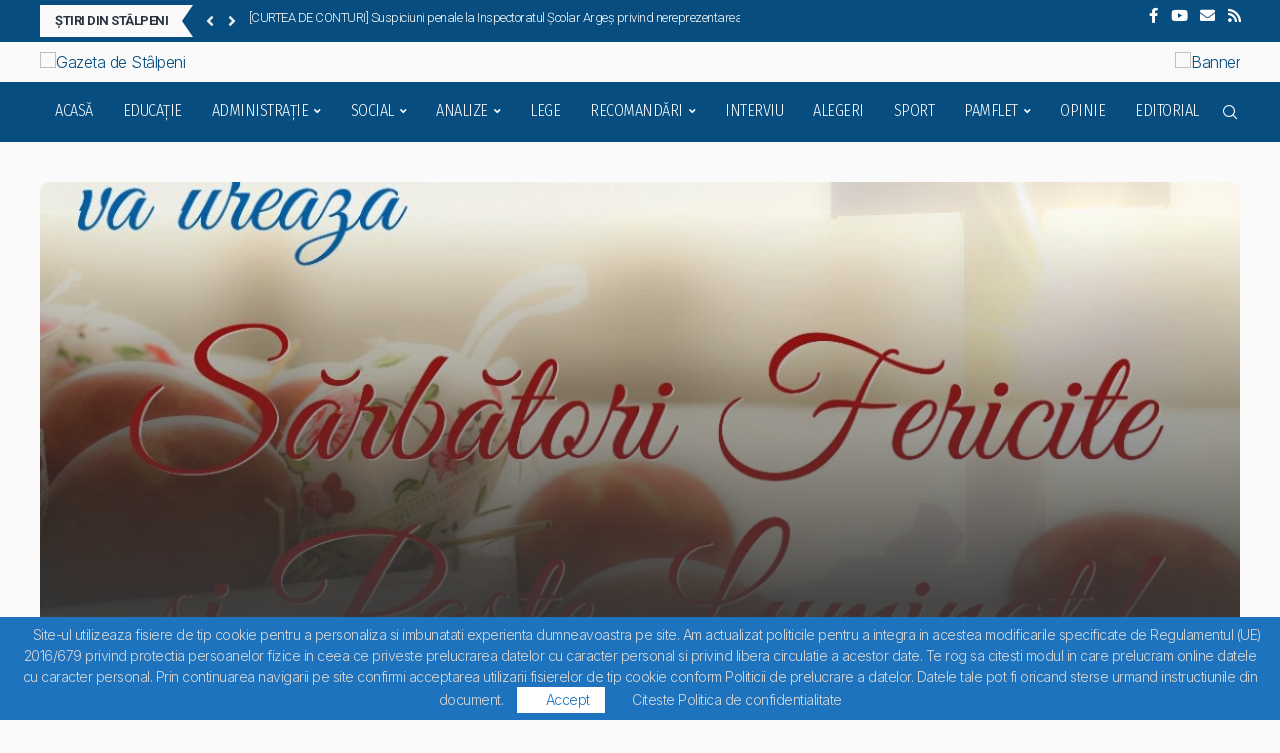

--- FILE ---
content_type: text/html; charset=UTF-8
request_url: https://gazeta-stalpeni.ro/social/gazeta-de-stalpeni-va-ureaza-sarbatori-fericite-si-paste-luminat/
body_size: 52743
content:
<!DOCTYPE html>
<html dir="ltr" lang="ro-RO" prefix="og: https://ogp.me/ns#">
<head>
    <meta charset="UTF-8">
    <meta http-equiv="X-UA-Compatible" content="IE=edge">
    <meta name="viewport" content="width=device-width, initial-scale=1">
    <link rel="profile" href="https://gmpg.org/xfn/11"/>
    <link rel="alternate" type="application/rss+xml" title="Gazeta de Stâlpeni RSS Feed"
          href="https://gazeta-stalpeni.ro/feed/"/>
    <link rel="alternate" type="application/atom+xml" title="Gazeta de Stâlpeni Atom Feed"
          href="https://gazeta-stalpeni.ro/feed/atom/"/>
    <link rel="pingback" href="https://gazeta-stalpeni.ro/xmlrpc.php"/>
    <!--[if lt IE 9]>
	<script src="https://gazeta-stalpeni.ro/wp-content/themes/soledad/js/html5.js"></script>
	<![endif]-->
	<title>[SĂRBĂTOARE] Gazeta de Stâlpeni vă urează Sărbători Fericite și Paște Luminat! | Gazeta de Stâlpeni</title>
<link rel='preconnect' href='https://fonts.googleapis.com' />
<link rel='preconnect' href='https://fonts.gstatic.com' />
<meta http-equiv='x-dns-prefetch-control' content='on'>
<link rel='dns-prefetch' href='//fonts.googleapis.com' />
<link rel='dns-prefetch' href='//fonts.gstatic.com' />
<link rel='dns-prefetch' href='//s.gravatar.com' />
<link rel='dns-prefetch' href='//www.google-analytics.com' />

		<!-- All in One SEO 4.9.1.1 - aioseo.com -->
	<meta name="description" content="[SĂRBĂTOARE] Gazeta de Stâlpeni vă urează Sărbători Fericite și Paște Luminat!. Moment de reflecție și de îndreptare spre mai bine, Sărbătorile Pascale amintesc de patimile lui Iisus Hristos și de miracolul ..." />
	<meta name="robots" content="max-image-preview:large" />
	<meta name="author" content="Redacția"/>
	<link rel="canonical" href="https://gazeta-stalpeni.ro/social/gazeta-de-stalpeni-va-ureaza-sarbatori-fericite-si-paste-luminat/" />
	<meta name="generator" content="All in One SEO (AIOSEO) 4.9.1.1" />
		<meta property="og:locale" content="ro_RO" />
		<meta property="og:site_name" content="Gazeta de Stâlpeni | Site de informare - formare a cetățenilor" />
		<meta property="og:type" content="article" />
		<meta property="og:title" content="[SĂRBĂTOARE] Gazeta de Stâlpeni vă urează Sărbători Fericite și Paște Luminat! | Gazeta de Stâlpeni" />
		<meta property="og:description" content="[SĂRBĂTOARE] Gazeta de Stâlpeni vă urează Sărbători Fericite și Paște Luminat!. Moment de reflecție și de îndreptare spre mai bine, Sărbătorile Pascale amintesc de patimile lui Iisus Hristos și de miracolul ..." />
		<meta property="og:url" content="https://gazeta-stalpeni.ro/social/gazeta-de-stalpeni-va-ureaza-sarbatori-fericite-si-paste-luminat/" />
		<meta property="og:image" content="https://gazeta-stalpeni.ro/wp-content/uploads/2023/04/paste-hubitall-si-gazeta.jpg" />
		<meta property="og:image:secure_url" content="https://gazeta-stalpeni.ro/wp-content/uploads/2023/04/paste-hubitall-si-gazeta.jpg" />
		<meta property="og:image:width" content="1200" />
		<meta property="og:image:height" content="900" />
		<meta property="article:published_time" content="2023-04-15T07:48:16+00:00" />
		<meta property="article:modified_time" content="2023-04-15T07:48:43+00:00" />
		<meta property="article:publisher" content="https://facebook.com/Gazeta de Stalpeni" />
		<meta name="twitter:card" content="summary" />
		<meta name="twitter:site" content="@Gazeta%20de%20Stalpeni" />
		<meta name="twitter:title" content="[SĂRBĂTOARE] Gazeta de Stâlpeni vă urează Sărbători Fericite și Paște Luminat! | Gazeta de Stâlpeni" />
		<meta name="twitter:description" content="[SĂRBĂTOARE] Gazeta de Stâlpeni vă urează Sărbători Fericite și Paște Luminat!. Moment de reflecție și de îndreptare spre mai bine, Sărbătorile Pascale amintesc de patimile lui Iisus Hristos și de miracolul ..." />
		<meta name="twitter:creator" content="@Gazeta%20de%20Stalpeni" />
		<meta name="twitter:image" content="https://gazeta-stalpeni.ro/wp-content/uploads/2021/01/logo-gazeta.png" />
		<script type="application/ld+json" class="aioseo-schema">
			{"@context":"https:\/\/schema.org","@graph":[{"@type":"BlogPosting","@id":"https:\/\/gazeta-stalpeni.ro\/social\/gazeta-de-stalpeni-va-ureaza-sarbatori-fericite-si-paste-luminat\/#blogposting","name":"[S\u0102RB\u0102TOARE] Gazeta de St\u00e2lpeni v\u0103 ureaz\u0103 S\u0103rb\u0103tori Fericite \u0219i Pa\u0219te Luminat! | Gazeta de St\u00e2lpeni","headline":"[S\u0102RB\u0102TOARE] Gazeta de St\u00e2lpeni v\u0103 ureaz\u0103 S\u0103rb\u0103tori Fericite \u0219i Pa\u0219te Luminat!","author":{"@id":"https:\/\/gazeta-stalpeni.ro\/author\/redactia\/#author"},"publisher":{"@id":"https:\/\/gazeta-stalpeni.ro\/#organization"},"image":{"@type":"ImageObject","url":"https:\/\/gazeta-stalpeni.ro\/wp-content\/uploads\/2023\/04\/paste-hubitall-si-gazeta.jpg","width":1200,"height":900,"caption":"Easter background with a basket and red eggs with flowers"},"datePublished":"2023-04-15T10:48:16+03:00","dateModified":"2023-04-15T10:48:43+03:00","inLanguage":"ro-RO","mainEntityOfPage":{"@id":"https:\/\/gazeta-stalpeni.ro\/social\/gazeta-de-stalpeni-va-ureaza-sarbatori-fericite-si-paste-luminat\/#webpage"},"isPartOf":{"@id":"https:\/\/gazeta-stalpeni.ro\/social\/gazeta-de-stalpeni-va-ureaza-sarbatori-fericite-si-paste-luminat\/#webpage"},"articleSection":"Social, Paste Fericit!"},{"@type":"BreadcrumbList","@id":"https:\/\/gazeta-stalpeni.ro\/social\/gazeta-de-stalpeni-va-ureaza-sarbatori-fericite-si-paste-luminat\/#breadcrumblist","itemListElement":[{"@type":"ListItem","@id":"https:\/\/gazeta-stalpeni.ro#listItem","position":1,"name":"Prima pagin\u0103","item":"https:\/\/gazeta-stalpeni.ro","nextItem":{"@type":"ListItem","@id":"https:\/\/gazeta-stalpeni.ro\/stiri\/social\/#listItem","name":"Social"}},{"@type":"ListItem","@id":"https:\/\/gazeta-stalpeni.ro\/stiri\/social\/#listItem","position":2,"name":"Social","item":"https:\/\/gazeta-stalpeni.ro\/stiri\/social\/","nextItem":{"@type":"ListItem","@id":"https:\/\/gazeta-stalpeni.ro\/social\/gazeta-de-stalpeni-va-ureaza-sarbatori-fericite-si-paste-luminat\/#listItem","name":"[S\u0102RB\u0102TOARE] Gazeta de St\u00e2lpeni v\u0103 ureaz\u0103 S\u0103rb\u0103tori Fericite \u0219i Pa\u0219te Luminat!"},"previousItem":{"@type":"ListItem","@id":"https:\/\/gazeta-stalpeni.ro#listItem","name":"Prima pagin\u0103"}},{"@type":"ListItem","@id":"https:\/\/gazeta-stalpeni.ro\/social\/gazeta-de-stalpeni-va-ureaza-sarbatori-fericite-si-paste-luminat\/#listItem","position":3,"name":"[S\u0102RB\u0102TOARE] Gazeta de St\u00e2lpeni v\u0103 ureaz\u0103 S\u0103rb\u0103tori Fericite \u0219i Pa\u0219te Luminat!","previousItem":{"@type":"ListItem","@id":"https:\/\/gazeta-stalpeni.ro\/stiri\/social\/#listItem","name":"Social"}}]},{"@type":"Organization","@id":"https:\/\/gazeta-stalpeni.ro\/#organization","name":"Gazeta de Stalpeni","description":"Site de informare formare a cet\u0103\u021benilor comunei Stalpeni","url":"https:\/\/gazeta-stalpeni.ro\/","telephone":"+40722328646","foundingDate":"2021-01-15","logo":{"@type":"ImageObject","url":"https:\/\/gazeta-stalpeni.ro\/wp-content\/uploads\/2021\/01\/logo-gazeta-de-stalpeni.png","@id":"https:\/\/gazeta-stalpeni.ro\/social\/gazeta-de-stalpeni-va-ureaza-sarbatori-fericite-si-paste-luminat\/#organizationLogo","width":350,"height":158},"image":{"@id":"https:\/\/gazeta-stalpeni.ro\/social\/gazeta-de-stalpeni-va-ureaza-sarbatori-fericite-si-paste-luminat\/#organizationLogo"},"sameAs":["https:\/\/facebook.com\/Gazeta de Stalpeni","https:\/\/x.com\/Gazeta de Stalpeni","https:\/\/instagram.com\/Gazeta de Stalpeni","https:\/\/pinterest.com\/Gazeta de Stalpeni","https:\/\/youtube.com\/Gazeta de Stalpeni","https:\/\/linkedin.com\/in\/Gazeta de Stalpeni"]},{"@type":"Person","@id":"https:\/\/gazeta-stalpeni.ro\/author\/redactia\/#author","url":"https:\/\/gazeta-stalpeni.ro\/author\/redactia\/","name":"Redac\u021bia","image":{"@type":"ImageObject","@id":"https:\/\/gazeta-stalpeni.ro\/social\/gazeta-de-stalpeni-va-ureaza-sarbatori-fericite-si-paste-luminat\/#authorImage","url":"https:\/\/gazeta-stalpeni.ro\/wp-content\/uploads\/2021\/01\/icon-150x150.png","width":96,"height":96,"caption":"Redac\u021bia"}},{"@type":"WebPage","@id":"https:\/\/gazeta-stalpeni.ro\/social\/gazeta-de-stalpeni-va-ureaza-sarbatori-fericite-si-paste-luminat\/#webpage","url":"https:\/\/gazeta-stalpeni.ro\/social\/gazeta-de-stalpeni-va-ureaza-sarbatori-fericite-si-paste-luminat\/","name":"[S\u0102RB\u0102TOARE] Gazeta de St\u00e2lpeni v\u0103 ureaz\u0103 S\u0103rb\u0103tori Fericite \u0219i Pa\u0219te Luminat! | Gazeta de St\u00e2lpeni","description":"[S\u0102RB\u0102TOARE] Gazeta de St\u00e2lpeni v\u0103 ureaz\u0103 S\u0103rb\u0103tori Fericite \u0219i Pa\u0219te Luminat!. Moment de reflec\u021bie \u0219i de \u00eendreptare spre mai bine, S\u0103rb\u0103torile Pascale amintesc de patimile lui Iisus Hristos \u0219i de miracolul ...","inLanguage":"ro-RO","isPartOf":{"@id":"https:\/\/gazeta-stalpeni.ro\/#website"},"breadcrumb":{"@id":"https:\/\/gazeta-stalpeni.ro\/social\/gazeta-de-stalpeni-va-ureaza-sarbatori-fericite-si-paste-luminat\/#breadcrumblist"},"author":{"@id":"https:\/\/gazeta-stalpeni.ro\/author\/redactia\/#author"},"creator":{"@id":"https:\/\/gazeta-stalpeni.ro\/author\/redactia\/#author"},"image":{"@type":"ImageObject","url":"https:\/\/gazeta-stalpeni.ro\/wp-content\/uploads\/2023\/04\/paste-hubitall-si-gazeta.jpg","@id":"https:\/\/gazeta-stalpeni.ro\/social\/gazeta-de-stalpeni-va-ureaza-sarbatori-fericite-si-paste-luminat\/#mainImage","width":1200,"height":900,"caption":"Easter background with a basket and red eggs with flowers"},"primaryImageOfPage":{"@id":"https:\/\/gazeta-stalpeni.ro\/social\/gazeta-de-stalpeni-va-ureaza-sarbatori-fericite-si-paste-luminat\/#mainImage"},"datePublished":"2023-04-15T10:48:16+03:00","dateModified":"2023-04-15T10:48:43+03:00"},{"@type":"WebSite","@id":"https:\/\/gazeta-stalpeni.ro\/#website","url":"https:\/\/gazeta-stalpeni.ro\/","name":"Gazeta de St\u00e2lpeni","alternateName":"Gazeta de St\u00e2lpeni | Site de informare formare a cet\u0103\u021benilor","description":"Site de informare - formare a cet\u0103\u021benilor","inLanguage":"ro-RO","publisher":{"@id":"https:\/\/gazeta-stalpeni.ro\/#organization"}}]}
		</script>
		<!-- All in One SEO -->

<link rel='dns-prefetch' href='//www.googletagmanager.com' />
<link rel='dns-prefetch' href='//fonts.googleapis.com' />
<link rel='dns-prefetch' href='//pagead2.googlesyndication.com' />
<link rel="alternate" type="application/rss+xml" title="Gazeta de Stâlpeni &raquo; Flux" href="https://gazeta-stalpeni.ro/feed/" />
		<style>
			.lazyload,
			.lazyloading {
				max-width: 100%;
			}
		</style>
		<style id='wp-img-auto-sizes-contain-inline-css' type='text/css'>
img:is([sizes=auto i],[sizes^="auto," i]){contain-intrinsic-size:3000px 1500px}
/*# sourceURL=wp-img-auto-sizes-contain-inline-css */
</style>
<link rel='stylesheet' id='embedpress-css-css' href='https://gazeta-stalpeni.ro/wp-content/plugins/embedpress/assets/css/embedpress.css' type='text/css' media='all' />
<link rel='stylesheet' id='embedpress-blocks-style-css' href='https://gazeta-stalpeni.ro/wp-content/plugins/embedpress/assets/css/blocks.build.css' type='text/css' media='all' />
<link rel='stylesheet' id='embedpress-lazy-load-css-css' href='https://gazeta-stalpeni.ro/wp-content/plugins/embedpress/assets/css/lazy-load.css' type='text/css' media='all' />
<style id='classic-theme-styles-inline-css' type='text/css'>
/*! This file is auto-generated */
.wp-block-button__link{color:#fff;background-color:#32373c;border-radius:9999px;box-shadow:none;text-decoration:none;padding:calc(.667em + 2px) calc(1.333em + 2px);font-size:1.125em}.wp-block-file__button{background:#32373c;color:#fff;text-decoration:none}
/*# sourceURL=/wp-includes/css/classic-themes.min.css */
</style>
<link rel='stylesheet' id='h5ap-public-css' href='https://gazeta-stalpeni.ro/wp-content/plugins/html5-audio-player/assets/css/style.css' type='text/css' media='all' />
<link rel='stylesheet' id='contact-form-7-css' href='https://gazeta-stalpeni.ro/wp-content/plugins/contact-form-7/includes/css/styles.css' type='text/css' media='all' />
<link rel='stylesheet' id='gn-frontend-gnfollow-style-css' href='https://gazeta-stalpeni.ro/wp-content/plugins/gn-publisher/assets/css/gn-frontend-gnfollow.min.css' type='text/css' media='all' />
<link rel='stylesheet' id='penci-review-css' href='https://gazeta-stalpeni.ro/wp-content/plugins/penci-review/css/style.css' type='text/css' media='all' />
<link rel='stylesheet' id='penci-oswald-css' href='//fonts.googleapis.com/css?family=Oswald%3A400&#038;display=swap' type='text/css' media='all' />
<link rel='stylesheet' id='rs-plugin-settings-css' href='https://gazeta-stalpeni.ro/wp-content/plugins/revslider/public/assets/css/rs6.css' type='text/css' media='all' />
<style id='rs-plugin-settings-inline-css' type='text/css'>
#rs-demo-id {}
/*# sourceURL=rs-plugin-settings-inline-css */
</style>
<link rel='stylesheet' id='ppress-frontend-css' href='https://gazeta-stalpeni.ro/wp-content/plugins/wp-user-avatar/assets/css/frontend.min.css' type='text/css' media='all' />
<link rel='stylesheet' id='ppress-flatpickr-css' href='https://gazeta-stalpeni.ro/wp-content/plugins/wp-user-avatar/assets/flatpickr/flatpickr.min.css' type='text/css' media='all' />
<link rel='stylesheet' id='ppress-select2-css' href='https://gazeta-stalpeni.ro/wp-content/plugins/wp-user-avatar/assets/select2/select2.min.css' type='text/css' media='all' />
<link rel='stylesheet' id='yop-public-css' href='https://gazeta-stalpeni.ro/wp-content/plugins/yop-poll/public/assets/css/yop-poll-public-6.5.39.css' type='text/css' media='all' />
<link rel='stylesheet' id='penci-fonts-css' href='https://fonts.googleapis.com/css?family=Roboto%3A300%2C300italic%2C400%2C400italic%2C500%2C500italic%2C700%2C700italic%2C800%2C800italic%7CInter%3A300%2C300italic%2C400%2C400italic%2C500%2C500italic%2C700%2C700italic%2C800%2C800italic%7CFira+Sans+Condensed%3A300%2C300italic%2C400%2C400italic%2C500%2C500italic%2C600%2C600italic%2C700%2C700italic%2C800%2C800italic%26subset%3Dlatin%2Ccyrillic%2Ccyrillic-ext%2Cgreek%2Cgreek-ext%2Clatin-ext&#038;display=swap' type='text/css' media='only screen and (min-width: 768px)' />
<link rel='stylesheet' id='penci-mobile-fonts-css' href='https://fonts.googleapis.com/css?family=Roboto%3A300%2C300italic%2C400%2C400italic%2C500%2C500italic%2C700%2C700italic%2C800%2C800italic%7CInter%3A300%2C300italic%2C400%2C400italic%2C500%2C500italic%2C700%2C700italic%2C800%2C800italic%7CFira+Sans+Condensed%3A300%2C300italic%2C400%2C400italic%2C500%2C500italic%2C600%2C600italic%2C700%2C700italic%2C800%2C800italic%26subset%3Dlatin%2Ccyrillic%2Ccyrillic-ext%2Cgreek%2Cgreek-ext%2Clatin-ext&#038;display=swap' type='text/css' media='only screen and (max-width: 768px)' />
<link rel='stylesheet' id='penci-main-style-css' href='https://gazeta-stalpeni.ro/wp-content/themes/soledad/main.css' type='text/css' media='all' />
<link rel='stylesheet' id='penci-swiper-bundle-css' href='https://gazeta-stalpeni.ro/wp-content/themes/soledad/css/swiper-bundle.min.css' type='text/css' media='all' />
<link rel='stylesheet' id='penci-font-awesomeold-css' href='https://gazeta-stalpeni.ro/wp-content/themes/soledad/css/font-awesome.4.7.0.swap.min.css' type='text/css' media='all' />
<link rel='stylesheet' id='penci-font-awesome-css' href='https://gazeta-stalpeni.ro/wp-content/themes/soledad/css/font-awesome.5.11.2.swap.min.css' type='text/css' media='all' />
<link rel='stylesheet' id='penci_icon-css' href='https://gazeta-stalpeni.ro/wp-content/themes/soledad/css/penci-icon.css' type='text/css' media='all' />
<link rel='stylesheet' id='penci_style-css' href='https://gazeta-stalpeni.ro/wp-content/themes/soledad-child/style.css' type='text/css' media='all' />
<link rel='stylesheet' id='penci_social_counter-css' href='https://gazeta-stalpeni.ro/wp-content/themes/soledad/css/social-counter.css' type='text/css' media='all' />
<link rel='stylesheet' id='penci-recipe-css-css' href='https://gazeta-stalpeni.ro/wp-content/plugins/penci-recipe/css/recipe.css' type='text/css' media='all' />
<link rel='stylesheet' id='penci-soledad-parent-style-css' href='https://gazeta-stalpeni.ro/wp-content/themes/soledad/style.css' type='text/css' media='all' />
<script type="text/javascript" src="https://gazeta-stalpeni.ro/wp-includes/js/jquery/jquery.min.js" id="jquery-core-js"></script>
<script type="text/javascript" src="https://gazeta-stalpeni.ro/wp-includes/js/jquery/jquery-migrate.min.js" id="jquery-migrate-js"></script>
<script type="text/javascript" src="https://gazeta-stalpeni.ro/wp-content/plugins/revslider/public/assets/js/rbtools.min.js" id="tp-tools-js"></script>
<script type="text/javascript" src="https://gazeta-stalpeni.ro/wp-content/plugins/revslider/public/assets/js/rs6.min.js" id="revmin-js"></script>
<script type="text/javascript" src="https://gazeta-stalpeni.ro/wp-content/plugins/wp-user-avatar/assets/flatpickr/flatpickr.min.js" id="ppress-flatpickr-js"></script>
<script type="text/javascript" src="https://gazeta-stalpeni.ro/wp-content/plugins/wp-user-avatar/assets/select2/select2.min.js" id="ppress-select2-js"></script>
<script type="text/javascript" id="yop-public-js-extra">
/* <![CDATA[ */
var objectL10n = {"yopPollParams":{"urlParams":{"ajax":"https://gazeta-stalpeni.ro/wp-admin/admin-ajax.php","wpLogin":"https://gazeta-stalpeni.ro/wp-login.php?redirect_to=https%3A%2F%2Fgazeta-stalpeni.ro%2Fwp-admin%2Fadmin-ajax.php%3Faction%3Dyop_poll_record_wordpress_vote"},"apiParams":{"reCaptcha":{"siteKey":""},"reCaptchaV2Invisible":{"siteKey":""},"reCaptchaV3":{"siteKey":""},"hCaptcha":{"siteKey":""},"cloudflareTurnstile":{"siteKey":""}},"captchaParams":{"imgPath":"https://gazeta-stalpeni.ro/wp-content/plugins/yop-poll/public/assets/img/","url":"https://gazeta-stalpeni.ro/wp-content/plugins/yop-poll/app.php","accessibilityAlt":"Sound icon","accessibilityTitle":"Accessibility option: listen to a question and answer it!","accessibilityDescription":"Type below the \u003Cstrong\u003Eanswer\u003C/strong\u003E to what you hear. Numbers or words:","explanation":"Click or touch the \u003Cstrong\u003EANSWER\u003C/strong\u003E","refreshAlt":"Refresh/reload icon","refreshTitle":"Refresh/reload: get new images and accessibility option!"},"voteParams":{"invalidPoll":"Vot invalid","noAnswersSelected":"Nu ai selectat nicio optiune de vot","minAnswersRequired":"Cel putin {min_answers_allowed} optiuni de vot sunt necesare","maxAnswersRequired":"Cel mult {max_answers_allowed} optiuni sunt necesare","noAnswerForOther":"No other answer entered","noValueForCustomField":"{custom_field_name} is required","tooManyCharsForCustomField":"Text for {custom_field_name} is too long","consentNotChecked":"You must agree to our terms and conditions","noCaptchaSelected":"Captcha is required","thankYou":"Multumim pentru vot"},"resultsParams":{"singleVote":"vot","multipleVotes":"voturi","singleAnswer":"optiune","multipleAnswers":"optiuni"}}};
//# sourceURL=yop-public-js-extra
/* ]]> */
</script>
<script type="text/javascript" src="https://gazeta-stalpeni.ro/wp-content/plugins/yop-poll/public/assets/js/yop-poll-public-6.5.39.min.js" id="yop-public-js"></script>

<!-- Google tag (gtag.js) snippet added by Site Kit -->
<!-- Google Analytics snippet added by Site Kit -->
<script type="text/javascript" src="https://www.googletagmanager.com/gtag/js?id=GT-NCG9HRD" id="google_gtagjs-js" async></script>
<script type="text/javascript" id="google_gtagjs-js-after">
/* <![CDATA[ */
window.dataLayer = window.dataLayer || [];function gtag(){dataLayer.push(arguments);}
gtag("set","linker",{"domains":["gazeta-stalpeni.ro"]});
gtag("js", new Date());
gtag("set", "developer_id.dZTNiMT", true);
gtag("config", "GT-NCG9HRD", {"googlesitekit_post_type":"post","googlesitekit_post_author":"Redac\u021bia","googlesitekit_post_date":"20230415"});
 window._googlesitekit = window._googlesitekit || {}; window._googlesitekit.throttledEvents = []; window._googlesitekit.gtagEvent = (name, data) => { var key = JSON.stringify( { name, data } ); if ( !! window._googlesitekit.throttledEvents[ key ] ) { return; } window._googlesitekit.throttledEvents[ key ] = true; setTimeout( () => { delete window._googlesitekit.throttledEvents[ key ]; }, 5 ); gtag( "event", name, { ...data, event_source: "site-kit" } ); }; 
//# sourceURL=google_gtagjs-js-after
/* ]]> */
</script>
<script></script><link rel="https://api.w.org/" href="https://gazeta-stalpeni.ro/wp-json/" /><link rel="alternate" title="JSON" type="application/json" href="https://gazeta-stalpeni.ro/wp-json/wp/v2/posts/9422" /><link rel="EditURI" type="application/rsd+xml" title="RSD" href="https://gazeta-stalpeni.ro/xmlrpc.php?rsd" />
<meta name="generator" content="WordPress 6.9" />
<meta name="generator" content="Soledad 8.7.0" />
<link rel='shortlink' href='https://gazeta-stalpeni.ro/?p=9422' />
        <style>
            .mejs-container:has(.plyr) {
                height: auto;
                background: transparent
            }

            .mejs-container:has(.plyr) .mejs-controls {
                display: none
            }

            .h5ap_all {
                --shadow-color: 197deg 32% 65%;
                border-radius: 6px;
                box-shadow: 0px 0px 9.6px hsl(var(--shadow-color)/.36), 0 1.7px 1.9px 0px hsl(var(--shadow-color)/.36), 0 4.3px 1.8px -1.7px hsl(var(--shadow-color)/.36), -0.1px 10.6px 11.9px -2.5px hsl(var(--shadow-color)/.36);
                margin: 16px auto;
            }

            .h5ap_single_button {
                height: 50px;
            }
        </style>
    		<style>
			span.h5ap_single_button {
				display: inline-flex;
				justify-content: center;
				align-items: center;
			}

			.h5ap_single_button span {
				line-height: 0;
			}

			span#h5ap_single_button span svg {
				cursor: pointer;
			}

			#skin_default .plyr__control,
			#skin_default .plyr__time {
				color: #4f5b5f			}

			#skin_default .plyr__control:hover {
				background: #1aafff;
				color: #f5f5f5			}

			#skin_default .plyr__controls {
				background: #f5f5f5			}

			#skin_default .plyr__controls__item input {
				color: #1aafff			}

			.plyr {
				--plyr-color-main: #4f5b5f			}

			/* Custom Css */
					</style>
<meta name="generator" content="auto-sizes 1.7.0">
<meta name="generator" content="Site Kit by Google 1.168.0" /> <style> #h5vpQuickPlayer { width: 100%; max-width: 100%; margin: 0 auto; } </style> <script async src="https://pagead2.googlesyndication.com/pagead/js/adsbygoogle.js?client=ca-pub-4872737557342939" crossorigin="anonymous"></script>
<script async src="https://fundingchoicesmessages.google.com/i/pub-4872737557342939?ers=1"></script><script>(function() {function signalGooglefcPresent() {if (!window.frames['googlefcPresent']) {if (document.body) {const iframe = document.createElement('iframe'); iframe.style = 'width: 0; height: 0; border: none; z-index: -1000; left: -1000px; top: -1000px;'; iframe.style.display = 'none'; iframe.name = 'googlefcPresent'; document.body.appendChild(iframe);} else {setTimeout(signalGooglefcPresent, 0);}}}signalGooglefcPresent();})();</script>
<script async type="application/javascript"
        src="https://news.google.com/swg/js/v1/swg-basic.js"></script>
<!-- Google tag (gtag.js) -->
<script async src="https://www.googletagmanager.com/gtag/js?id=G-FDBLZFMDHK"></script>
<script>
  window.dataLayer = window.dataLayer || [];
  function gtag(){dataLayer.push(arguments);}
  gtag('js', new Date());

  gtag('config', 'G-FDBLZFMDHK');
</script>
    <style type="text/css">
                                                .penci-review .penci-review-process span {
            background-color: #293340;
        }
                        .penci-review .penci-review-good ul li:before {
            color: #293340;
        }
                .penci-review .penci-review-bad ul li:before {
            color: #25c7e8;
        }
                .penci-review .penci-review-score-total {
            background-color: #293340;
        }
                                                                    </style>
	<meta name="generator" content="webp-uploads 2.6.0">
<script>var portfolioDataJs = portfolioDataJs || [];</script>		<script>
			document.documentElement.className = document.documentElement.className.replace('no-js', 'js');
		</script>
				<style>
			.no-js img.lazyload {
				display: none;
			}

			figure.wp-block-image img.lazyloading {
				min-width: 150px;
			}

			.lazyload,
			.lazyloading {
				--smush-placeholder-width: 100px;
				--smush-placeholder-aspect-ratio: 1/1;
				width: var(--smush-image-width, var(--smush-placeholder-width)) !important;
				aspect-ratio: var(--smush-image-aspect-ratio, var(--smush-placeholder-aspect-ratio)) !important;
			}

						.lazyload, .lazyloading {
				opacity: 0;
			}

			.lazyloaded {
				opacity: 1;
				transition: opacity 400ms;
				transition-delay: 0ms;
			}

					</style>
		<meta property="fb:app_id" content="0" />
<style id="penci-custom-style" type="text/css">body{ --pcbg-cl: #fff; --pctext-cl: #313131; --pcborder-cl: #dedede; --pcheading-cl: #313131; --pcmeta-cl: #888888; --pcaccent-cl: #6eb48c; --pcbody-font: 'PT Serif', serif; --pchead-font: 'Raleway', sans-serif; --pchead-wei: bold; --pcava_bdr:10px;--pcajs_fvw:470px;--pcajs_fvmw:220px; } .single.penci-body-single-style-5 #header, .single.penci-body-single-style-6 #header, .single.penci-body-single-style-10 #header, .single.penci-body-single-style-5 .pc-wrapbuilder-header, .single.penci-body-single-style-6 .pc-wrapbuilder-header, .single.penci-body-single-style-10 .pc-wrapbuilder-header { --pchd-mg: 40px; } .fluid-width-video-wrapper > div { position: absolute; left: 0; right: 0; top: 0; width: 100%; height: 100%; } .yt-video-place { position: relative; text-align: center; } .yt-video-place.embed-responsive .start-video { display: block; top: 0; left: 0; bottom: 0; right: 0; position: absolute; transform: none; } .yt-video-place.embed-responsive .start-video img { margin: 0; padding: 0; top: 50%; display: inline-block; position: absolute; left: 50%; transform: translate(-50%, -50%); width: 68px; height: auto; } .mfp-bg { top: 0; left: 0; width: 100%; height: 100%; z-index: 9999999; overflow: hidden; position: fixed; background: #0b0b0b; opacity: .8; filter: alpha(opacity=80) } .mfp-wrap { top: 0; left: 0; width: 100%; height: 100%; z-index: 9999999; position: fixed; outline: none !important; -webkit-backface-visibility: hidden } body{--pcctain: 1200px}@media only screen and (min-width: 1170px) and (max-width: 1200px){ body{ --pcctain: calc( 100% - 40px ); } }.single .penci-single-featured-img{ padding-top: 56.2500% !important; } body { --pchead-font: 'Roboto', sans-serif; } body { --pcbody-font: 'Inter', sans-serif; } p{ line-height: 1.8; } #main #bbpress-forums .bbp-login-form fieldset.bbp-form select, #main #bbpress-forums .bbp-login-form .bbp-form input[type="password"], #main #bbpress-forums .bbp-login-form .bbp-form input[type="text"], .penci-login-register input[type="email"], .penci-login-register input[type="text"], .penci-login-register input[type="password"], .penci-login-register input[type="number"], body, textarea, #respond textarea, .widget input[type="text"], .widget input[type="email"], .widget input[type="date"], .widget input[type="number"], .wpcf7 textarea, .mc4wp-form input, #respond input, div.wpforms-container .wpforms-form.wpforms-form input[type=date], div.wpforms-container .wpforms-form.wpforms-form input[type=datetime], div.wpforms-container .wpforms-form.wpforms-form input[type=datetime-local], div.wpforms-container .wpforms-form.wpforms-form input[type=email], div.wpforms-container .wpforms-form.wpforms-form input[type=month], div.wpforms-container .wpforms-form.wpforms-form input[type=number], div.wpforms-container .wpforms-form.wpforms-form input[type=password], div.wpforms-container .wpforms-form.wpforms-form input[type=range], div.wpforms-container .wpforms-form.wpforms-form input[type=search], div.wpforms-container .wpforms-form.wpforms-form input[type=tel], div.wpforms-container .wpforms-form.wpforms-form input[type=text], div.wpforms-container .wpforms-form.wpforms-form input[type=time], div.wpforms-container .wpforms-form.wpforms-form input[type=url], div.wpforms-container .wpforms-form.wpforms-form input[type=week], div.wpforms-container .wpforms-form.wpforms-form select, div.wpforms-container .wpforms-form.wpforms-form textarea, .wpcf7 input, form.pc-searchform input.search-input, ul.homepage-featured-boxes .penci-fea-in h4, .widget.widget_categories ul li span.category-item-count, .about-widget .about-me-heading, .widget ul.side-newsfeed li .side-item .side-item-text .side-item-meta { font-weight: 300 } .header-slogan .header-slogan-text{ font-family: 'Fira Sans Condensed', sans-serif; } #navigation .menu > li > a, #navigation ul.menu ul.sub-menu li > a, .navigation ul.menu ul.sub-menu li > a, .penci-menu-hbg .menu li a, #sidebar-nav .menu li a { font-family: 'Fira Sans Condensed', sans-serif; font-weight: normal; } .penci-hide-tagupdated{ display: none !important; } body, .widget ul li a{ font-size: 16px; } .widget ul li, .widget ol li, .post-entry, p, .post-entry p { font-size: 16px; line-height: 1.8; } @media only screen and (max-width: 480px){ body, .widget ul li a, .widget ul li, .widget ol li, .post-entry, p, .post-entry p{ font-size: 15px; } } .archive-box span, .archive-box h1{ font-size: 28px; } @media only screen and (max-width: 479px){ .archive-box span, .archive-box h1{ font-size: 19px; } } .widget ul li, .widget ol li, .post-entry, p, .post-entry p{ line-height: 1.5; } body { --pchead-wei: 700; } .featured-area.featured-style-42 .item-inner-content, .featured-style-41 .swiper-slide, .slider-40-wrapper .nav-thumb-creative .thumb-container:after,.penci-slider44-t-item:before,.penci-slider44-main-wrapper .item, .penci-image-holder, .penci-mega-post-inner, .standard-post-image img, .penci-overlay-over:before, .penci-overlay-over .overlay-border, .penci-grid li .item img, .penci-masonry .item-masonry a img, .penci-grid .list-post.list-boxed-post, .penci-grid li.list-boxed-post-2 .content-boxed-2, .grid-mixed, .penci-grid li.typography-style .overlay-typography, .penci-grid li.typography-style .overlay-typography:before, .penci-grid li.typography-style .overlay-typography:after, .container-single .post-image, .home-featured-cat-content .mag-photo .mag-overlay-photo, .mag-single-slider-overlay, ul.homepage-featured-boxes li .penci-fea-in:before, ul.homepage-featured-boxes li .penci-fea-in:after, ul.homepage-featured-boxes .penci-fea-in .fea-box-img:after, ul.homepage-featured-boxes li .penci-fea-in, .penci-slider38-overlay, .pcbg-thumb, .pcbg-bgoverlay, .pcrlt-style-2 .item-related .item-related-inner, .post-pagination.pcpagp-style-3 .next-post-inner, .post-pagination.pcpagp-style-3 .prev-post-inner { border-radius: 5px; -webkit-border-radius: 5px; } .penci-featured-content-right:before{ border-top-right-radius: 5px; border-bottom-right-radius: 5px; } .penci-slider4-overlay, .penci-slide-overlay .overlay-link, .featured-style-29 .featured-slider-overlay, .penci-widget-slider-overlay{ border-radius: 5px; -webkit-border-radius: 5px; } .penci-flat-overlay .penci-slide-overlay .penci-mag-featured-content:before{ border-bottom-left-radius: 5px; border-bottom-right-radius: 5px; } .post-pagination.pcpagp-style-3 .next-post-inner, .post-pagination.pcpagp-style-3 .prev-post-inner, .pcrlt-style-2 .item-related .item-related-inner {overflow: hidden} .featured-area.featured-style-42 .item-inner-content, .featured-style-41 .swiper-slide, .slider-40-wrapper .nav-thumb-creative .thumb-container:after,.penci-slider44-t-item:before,.penci-slider44-main-wrapper .item, .featured-area .penci-image-holder, .featured-area .penci-slider4-overlay, .featured-area .penci-slide-overlay .overlay-link, .featured-style-29 .featured-slider-overlay, .penci-slider38-overlay{ border-radius: 0; -webkit-border-radius: 0; } .penci-featured-content-right:before{ border-top-right-radius: 5px; border-bottom-right-radius: 5px; } .penci-flat-overlay .penci-slide-overlay .penci-mag-featured-content:before{ border-bottom-left-radius: 5px; border-bottom-right-radius: 5px; } .container-single .post-image{ border-radius: 10px; -webkit-border-radius: 10px; } .penci-mega-post-inner, .penci-mega-thumbnail .penci-image-holder{ border-radius: ; -webkit-border-radius: ; } .penci-magazine-slider .mag-item-1 .mag-meta-child span:after, .penci-magazine-slider .mag-meta-child span:after, .post-box-meta-single > span:before, .standard-top-meta > span:before, .penci-mag-featured-content .feat-meta > span:after, .penci-featured-content .feat-text .feat-meta > span:after, .featured-style-35 .featured-content-excerpt .feat-meta > span:after, .penci-post-box-meta .penci-box-meta span:after, .grid-post-box-meta span:after, .overlay-post-box-meta > div:after{ box-sizing: border-box; -webkit-box-sizing: border-box; width: 4px; height: 4px; border: 1px solid; transform: translateY(-2px); -webkit-transform: translateY(-2px); } .cat > a.penci-cat-name:after{ height: 8px; width: 1px; border: none; border-right: 1px solid; transform: none; margin-top: -4px; } .pccatds-filled .cat > a.penci-cat-name{ color: #293340; } #navigation .menu > li > a, #navigation ul.menu ul.sub-menu li > a, .navigation ul.menu ul.sub-menu li > a, .penci-menu-hbg .menu li a, #sidebar-nav .menu li a, #navigation .penci-megamenu .penci-mega-child-categories a, .navigation .penci-megamenu .penci-mega-child-categories a{ font-weight: 500; } #header .inner-header .container { padding:10px 0; } #logo a { max-width:308px; width: 100%; } @media only screen and (max-width: 960px) and (min-width: 768px){ #logo img{ max-width: 100%; } } @media only screen and (min-width: 1170px){.inner-header #logo img{ width: auto; height:135px; }} @media only screen and (min-width: 960px){.is-sticky #navigation.penci-logo-overflow.header-10 #logo a, .is-sticky #navigation.penci-logo-overflow.header-11 #logo a{ max-width:200px; }} body{ --pcbg-cl: #fafafa; } .penci-single-style-7:not( .penci-single-pheader-noimg ).penci_sidebar #main article.post, .penci-single-style-3:not( .penci-single-pheader-noimg ).penci_sidebar #main article.post { background-color: var(--pcbg-cl); } @media only screen and (max-width: 767px){ .standard-post-special_wrapper { background: var(--pcbg-cl); } } .wrapper-boxed, .wrapper-boxed.enable-boxed, .home-pupular-posts-title span, .penci-post-box-meta.penci-post-box-grid .penci-post-share-box, .penci-pagination.penci-ajax-more a.penci-ajax-more-button, .woocommerce .woocommerce-product-search input[type="search"], .overlay-post-box-meta, .widget ul.side-newsfeed li.featured-news2 .side-item .side-item-text, .widget select, .widget select option, .woocommerce .woocommerce-error, .woocommerce .woocommerce-info, .woocommerce .woocommerce-message, #penci-demobar, #penci-demobar .style-toggle, .grid-overlay-meta .grid-header-box, .header-standard.standard-overlay-meta{ background-color: var(--pcbg-cl); } .penci-grid .list-post.list-boxed-post .item > .thumbnail:before{ border-right-color: var(--pcbg-cl); } .penci-grid .list-post.list-boxed-post:nth-of-type(2n+2) .item > .thumbnail:before{ border-left-color: var(--pcbg-cl); } body{ --pcborder-cl: #999999; } #main #bbpress-forums .bbp-login-form fieldset.bbp-form select, #main #bbpress-forums .bbp-login-form .bbp-form input[type="password"], #main #bbpress-forums .bbp-login-form .bbp-form input[type="text"], .widget ul li, .grid-mixed, .penci-post-box-meta, .penci-pagination.penci-ajax-more a.penci-ajax-more-button, .widget-social a i, .penci-home-popular-posts, .header-header-1.has-bottom-line, .header-header-4.has-bottom-line, .header-header-7.has-bottom-line, .container-single .post-entry .post-tags a,.tags-share-box.tags-share-box-2_3,.tags-share-box.tags-share-box-top, .tags-share-box, .post-author, .post-pagination, .post-related, .post-comments .post-title-box, .comments .comment, #respond textarea, .wpcf7 textarea, #respond input, div.wpforms-container .wpforms-form.wpforms-form input[type=date], div.wpforms-container .wpforms-form.wpforms-form input[type=datetime], div.wpforms-container .wpforms-form.wpforms-form input[type=datetime-local], div.wpforms-container .wpforms-form.wpforms-form input[type=email], div.wpforms-container .wpforms-form.wpforms-form input[type=month], div.wpforms-container .wpforms-form.wpforms-form input[type=number], div.wpforms-container .wpforms-form.wpforms-form input[type=password], div.wpforms-container .wpforms-form.wpforms-form input[type=range], div.wpforms-container .wpforms-form.wpforms-form input[type=search], div.wpforms-container .wpforms-form.wpforms-form input[type=tel], div.wpforms-container .wpforms-form.wpforms-form input[type=text], div.wpforms-container .wpforms-form.wpforms-form input[type=time], div.wpforms-container .wpforms-form.wpforms-form input[type=url], div.wpforms-container .wpforms-form.wpforms-form input[type=week], div.wpforms-container .wpforms-form.wpforms-form select, div.wpforms-container .wpforms-form.wpforms-form textarea, .wpcf7 input, .widget_wysija input, #respond h3, form.pc-searchform input.search-input, .post-password-form input[type="text"], .post-password-form input[type="email"], .post-password-form input[type="password"], .post-password-form input[type="number"], .penci-recipe, .penci-recipe-heading, .penci-recipe-ingredients, .penci-recipe-notes, .penci-pagination ul.page-numbers li span, .penci-pagination ul.page-numbers li a, #comments_pagination span, #comments_pagination a, body.author .post-author, .tags-share-box.hide-tags.page-share, .penci-grid li.list-post, .penci-grid li.list-boxed-post-2 .content-boxed-2, .home-featured-cat-content .mag-post-box, .home-featured-cat-content.style-2 .mag-post-box.first-post, .home-featured-cat-content.style-10 .mag-post-box.first-post, .widget select, .widget ul ul, .widget input[type="text"], .widget input[type="email"], .widget input[type="date"], .widget input[type="number"], .widget input[type="search"], .widget .tagcloud a, #wp-calendar tbody td, .woocommerce div.product .entry-summary div[itemprop="description"] td, .woocommerce div.product .entry-summary div[itemprop="description"] th, .woocommerce div.product .woocommerce-tabs #tab-description td, .woocommerce div.product .woocommerce-tabs #tab-description th, .woocommerce-product-details__short-description td, th, .woocommerce ul.cart_list li, .woocommerce ul.product_list_widget li, .woocommerce .widget_shopping_cart .total, .woocommerce.widget_shopping_cart .total, .woocommerce .woocommerce-product-search input[type="search"], .woocommerce nav.woocommerce-pagination ul li a, .woocommerce nav.woocommerce-pagination ul li span, .woocommerce div.product .product_meta, .woocommerce div.product .woocommerce-tabs ul.tabs, .woocommerce div.product .related > h2, .woocommerce div.product .upsells > h2, .woocommerce #reviews #comments ol.commentlist li .comment-text, .woocommerce table.shop_table td, .post-entry td, .post-entry th, #add_payment_method .cart-collaterals .cart_totals tr td, #add_payment_method .cart-collaterals .cart_totals tr th, .woocommerce-cart .cart-collaterals .cart_totals tr td, .woocommerce-cart .cart-collaterals .cart_totals tr th, .woocommerce-checkout .cart-collaterals .cart_totals tr td, .woocommerce-checkout .cart-collaterals .cart_totals tr th, .woocommerce-cart .cart-collaterals .cart_totals table, .woocommerce-cart table.cart td.actions .coupon .input-text, .woocommerce table.shop_table a.remove, .woocommerce form .form-row .input-text, .woocommerce-page form .form-row .input-text, .woocommerce .woocommerce-error, .woocommerce .woocommerce-info, .woocommerce .woocommerce-message, .woocommerce form.checkout_coupon, .woocommerce form.login, .woocommerce form.register, .woocommerce form.checkout table.shop_table, .woocommerce-checkout #payment ul.payment_methods, .post-entry table, .wrapper-penci-review, .penci-review-container.penci-review-count, #penci-demobar .style-toggle, #widget-area, .post-entry hr, .wpb_text_column hr, #buddypress .dir-search input[type=search], #buddypress .dir-search input[type=text], #buddypress .groups-members-search input[type=search], #buddypress .groups-members-search input[type=text], #buddypress ul.item-list, #buddypress .profile[role=main], #buddypress select, #buddypress div.pagination .pagination-links span, #buddypress div.pagination .pagination-links a, #buddypress div.pagination .pag-count, #buddypress div.pagination .pagination-links a:hover, #buddypress ul.item-list li, #buddypress table.forum tr td.label, #buddypress table.messages-notices tr td.label, #buddypress table.notifications tr td.label, #buddypress table.notifications-settings tr td.label, #buddypress table.profile-fields tr td.label, #buddypress table.wp-profile-fields tr td.label, #buddypress table.profile-fields:last-child, #buddypress form#whats-new-form textarea, #buddypress .standard-form input[type=text], #buddypress .standard-form input[type=color], #buddypress .standard-form input[type=date], #buddypress .standard-form input[type=datetime], #buddypress .standard-form input[type=datetime-local], #buddypress .standard-form input[type=email], #buddypress .standard-form input[type=month], #buddypress .standard-form input[type=number], #buddypress .standard-form input[type=range], #buddypress .standard-form input[type=search], #buddypress .standard-form input[type=password], #buddypress .standard-form input[type=tel], #buddypress .standard-form input[type=time], #buddypress .standard-form input[type=url], #buddypress .standard-form input[type=week], .bp-avatar-nav ul, .bp-avatar-nav ul.avatar-nav-items li.current, #bbpress-forums li.bbp-body ul.forum, #bbpress-forums li.bbp-body ul.topic, #bbpress-forums li.bbp-footer, .bbp-pagination-links a, .bbp-pagination-links span.current, .wrapper-boxed .bbp-pagination-links a:hover, .wrapper-boxed .bbp-pagination-links span.current, #buddypress .standard-form select, #buddypress .standard-form input[type=password], #buddypress .activity-list li.load-more a, #buddypress .activity-list li.load-newest a, #buddypress ul.button-nav li a, #buddypress div.generic-button a, #buddypress .comment-reply-link, #bbpress-forums div.bbp-template-notice.info, #bbpress-forums #bbp-search-form #bbp_search, #bbpress-forums .bbp-forums-list, #bbpress-forums #bbp_topic_title, #bbpress-forums #bbp_topic_tags, #bbpress-forums .wp-editor-container, .widget_display_stats dd, .widget_display_stats dt, div.bbp-forum-header, div.bbp-topic-header, div.bbp-reply-header, .widget input[type="text"], .widget input[type="email"], .widget input[type="date"], .widget input[type="number"], .widget input[type="search"], .widget input[type="password"], blockquote.wp-block-quote, .post-entry blockquote.wp-block-quote, .wp-block-quote:not(.is-large):not(.is-style-large), .post-entry pre, .wp-block-pullquote:not(.is-style-solid-color), .post-entry hr.wp-block-separator, .wp-block-separator, .wp-block-latest-posts, .wp-block-yoast-how-to-block ol.schema-how-to-steps, .wp-block-yoast-how-to-block ol.schema-how-to-steps li, .wp-block-yoast-faq-block .schema-faq-section, .post-entry .wp-block-quote, .wpb_text_column .wp-block-quote, .woocommerce .page-description .wp-block-quote, .wp-block-search .wp-block-search__input{ border-color: var(--pcborder-cl); } .penci-recipe-index-wrap h4.recipe-index-heading > span:before, .penci-recipe-index-wrap h4.recipe-index-heading > span:after{ border-color: var(--pcborder-cl); opacity: 1; } .tags-share-box .single-comment-o:after, .post-share a.penci-post-like:after{ background-color: var(--pcborder-cl); } .penci-grid .list-post.list-boxed-post{ border-color: var(--pcborder-cl) !important; } .penci-post-box-meta.penci-post-box-grid:before, .woocommerce .widget_price_filter .ui-slider .ui-slider-range{ background-color: var(--pcborder-cl); } .penci-pagination.penci-ajax-more a.penci-ajax-more-button.loading-posts{ border-color: var(--pcborder-cl) !important; } .penci-vernav-enable .penci-menu-hbg{ box-shadow: none; -webkit-box-shadow: none; -moz-box-shadow: none; } .penci-vernav-enable.penci-vernav-poleft .penci-menu-hbg{ border-right: 1px solid var(--pcborder-cl); } .penci-vernav-enable.penci-vernav-poright .penci-menu-hbg{ border-left: 1px solid var(--pcborder-cl); } .editor-styles-wrapper, body:not(.pcdm-enable){ color: #222222; } .editor-styles-wrapper, body{ --pcaccent-cl: #074d7f; } .penci-menuhbg-toggle:hover .lines-button:after, .penci-menuhbg-toggle:hover .penci-lines:before, .penci-menuhbg-toggle:hover .penci-lines:after,.tags-share-box.tags-share-box-s2 .post-share-plike,.penci-video_playlist .penci-playlist-title,.pencisc-column-2.penci-video_playlist .penci-video-nav .playlist-panel-item, .pencisc-column-1.penci-video_playlist .penci-video-nav .playlist-panel-item,.penci-video_playlist .penci-custom-scroll::-webkit-scrollbar-thumb, .pencisc-button, .post-entry .pencisc-button, .penci-dropcap-box, .penci-dropcap-circle, .penci-login-register input[type="submit"]:hover, .penci-ld .penci-ldin:before, .penci-ldspinner > div{ background: #074d7f; } a, .post-entry .penci-portfolio-filter ul li a:hover, .penci-portfolio-filter ul li a:hover, .penci-portfolio-filter ul li.active a, .post-entry .penci-portfolio-filter ul li.active a, .penci-countdown .countdown-amount, .archive-box h1, .post-entry a, .container.penci-breadcrumb span a:hover,.container.penci-breadcrumb a:hover, .post-entry blockquote:before, .post-entry blockquote cite, .post-entry blockquote .author, .wpb_text_column blockquote:before, .wpb_text_column blockquote cite, .wpb_text_column blockquote .author, .penci-pagination a:hover, ul.penci-topbar-menu > li a:hover, div.penci-topbar-menu > ul > li a:hover, .penci-recipe-heading a.penci-recipe-print,.penci-review-metas .penci-review-btnbuy, .main-nav-social a:hover, .widget-social .remove-circle a:hover i, .penci-recipe-index .cat > a.penci-cat-name, #bbpress-forums li.bbp-body ul.forum li.bbp-forum-info a:hover, #bbpress-forums li.bbp-body ul.topic li.bbp-topic-title a:hover, #bbpress-forums li.bbp-body ul.forum li.bbp-forum-info .bbp-forum-content a, #bbpress-forums li.bbp-body ul.topic p.bbp-topic-meta a, #bbpress-forums .bbp-breadcrumb a:hover, #bbpress-forums .bbp-forum-freshness a:hover, #bbpress-forums .bbp-topic-freshness a:hover, #buddypress ul.item-list li div.item-title a, #buddypress ul.item-list li h4 a, #buddypress .activity-header a:first-child, #buddypress .comment-meta a:first-child, #buddypress .acomment-meta a:first-child, div.bbp-template-notice a:hover, .penci-menu-hbg .menu li a .indicator:hover, .penci-menu-hbg .menu li a:hover, #sidebar-nav .menu li a:hover, .penci-rlt-popup .rltpopup-meta .rltpopup-title:hover, .penci-video_playlist .penci-video-playlist-item .penci-video-title:hover, .penci_list_shortcode li:before, .penci-dropcap-box-outline, .penci-dropcap-circle-outline, .penci-dropcap-regular, .penci-dropcap-bold{ color: #074d7f; } .penci-home-popular-post ul.slick-dots li button:hover, .penci-home-popular-post ul.slick-dots li.slick-active button, .post-entry blockquote .author span:after, .error-image:after, .error-404 .go-back-home a:after, .penci-header-signup-form, .woocommerce span.onsale, .woocommerce #respond input#submit:hover, .woocommerce a.button:hover, .woocommerce button.button:hover, .woocommerce input.button:hover, .woocommerce nav.woocommerce-pagination ul li span.current, .woocommerce div.product .entry-summary div[itemprop="description"]:before, .woocommerce div.product .entry-summary div[itemprop="description"] blockquote .author span:after, .woocommerce div.product .woocommerce-tabs #tab-description blockquote .author span:after, .woocommerce #respond input#submit.alt:hover, .woocommerce a.button.alt:hover, .woocommerce button.button.alt:hover, .woocommerce input.button.alt:hover, .pcheader-icon.shoping-cart-icon > a > span, #penci-demobar .buy-button, #penci-demobar .buy-button:hover, .penci-recipe-heading a.penci-recipe-print:hover,.penci-review-metas .penci-review-btnbuy:hover, .penci-review-process span, .penci-review-score-total, #navigation.menu-style-2 ul.menu ul.sub-menu:before, #navigation.menu-style-2 .menu ul ul.sub-menu:before, .penci-go-to-top-floating, .post-entry.blockquote-style-2 blockquote:before, #bbpress-forums #bbp-search-form .button, #bbpress-forums #bbp-search-form .button:hover, .wrapper-boxed .bbp-pagination-links span.current, #bbpress-forums #bbp_reply_submit:hover, #bbpress-forums #bbp_topic_submit:hover,#main .bbp-login-form .bbp-submit-wrapper button[type="submit"]:hover, #buddypress .dir-search input[type=submit], #buddypress .groups-members-search input[type=submit], #buddypress button:hover, #buddypress a.button:hover, #buddypress a.button:focus, #buddypress input[type=button]:hover, #buddypress input[type=reset]:hover, #buddypress ul.button-nav li a:hover, #buddypress ul.button-nav li.current a, #buddypress div.generic-button a:hover, #buddypress .comment-reply-link:hover, #buddypress input[type=submit]:hover, #buddypress div.pagination .pagination-links .current, #buddypress div.item-list-tabs ul li.selected a, #buddypress div.item-list-tabs ul li.current a, #buddypress div.item-list-tabs ul li a:hover, #buddypress table.notifications thead tr, #buddypress table.notifications-settings thead tr, #buddypress table.profile-settings thead tr, #buddypress table.profile-fields thead tr, #buddypress table.wp-profile-fields thead tr, #buddypress table.messages-notices thead tr, #buddypress table.forum thead tr, #buddypress input[type=submit] { background-color: #074d7f; } .penci-pagination ul.page-numbers li span.current, #comments_pagination span { color: #fff; background: #074d7f; border-color: #074d7f; } .footer-instagram h4.footer-instagram-title > span:before, .woocommerce nav.woocommerce-pagination ul li span.current, .penci-pagination.penci-ajax-more a.penci-ajax-more-button:hover, .penci-recipe-heading a.penci-recipe-print:hover,.penci-review-metas .penci-review-btnbuy:hover, .home-featured-cat-content.style-14 .magcat-padding:before, .wrapper-boxed .bbp-pagination-links span.current, #buddypress .dir-search input[type=submit], #buddypress .groups-members-search input[type=submit], #buddypress button:hover, #buddypress a.button:hover, #buddypress a.button:focus, #buddypress input[type=button]:hover, #buddypress input[type=reset]:hover, #buddypress ul.button-nav li a:hover, #buddypress ul.button-nav li.current a, #buddypress div.generic-button a:hover, #buddypress .comment-reply-link:hover, #buddypress input[type=submit]:hover, #buddypress div.pagination .pagination-links .current, #buddypress input[type=submit], form.pc-searchform.penci-hbg-search-form input.search-input:hover, form.pc-searchform.penci-hbg-search-form input.search-input:focus, .penci-dropcap-box-outline, .penci-dropcap-circle-outline { border-color: #074d7f; } .woocommerce .woocommerce-error, .woocommerce .woocommerce-info, .woocommerce .woocommerce-message { border-top-color: #074d7f; } .penci-slider ol.penci-control-nav li a.penci-active, .penci-slider ol.penci-control-nav li a:hover, .penci-related-carousel .penci-owl-dot.active span, .penci-owl-carousel-slider .penci-owl-dot.active span{ border-color: #074d7f; background-color: #074d7f; } .woocommerce .woocommerce-message:before, .woocommerce form.checkout table.shop_table .order-total .amount, .woocommerce ul.products li.product .price ins, .woocommerce ul.products li.product .price, .woocommerce div.product p.price ins, .woocommerce div.product span.price ins, .woocommerce div.product p.price, .woocommerce div.product .entry-summary div[itemprop="description"] blockquote:before, .woocommerce div.product .woocommerce-tabs #tab-description blockquote:before, .woocommerce div.product .entry-summary div[itemprop="description"] blockquote cite, .woocommerce div.product .entry-summary div[itemprop="description"] blockquote .author, .woocommerce div.product .woocommerce-tabs #tab-description blockquote cite, .woocommerce div.product .woocommerce-tabs #tab-description blockquote .author, .woocommerce div.product .product_meta > span a:hover, .woocommerce div.product .woocommerce-tabs ul.tabs li.active, .woocommerce ul.cart_list li .amount, .woocommerce ul.product_list_widget li .amount, .woocommerce table.shop_table td.product-name a:hover, .woocommerce table.shop_table td.product-price span, .woocommerce table.shop_table td.product-subtotal span, .woocommerce-cart .cart-collaterals .cart_totals table td .amount, .woocommerce .woocommerce-info:before, .woocommerce div.product span.price, .penci-container-inside.penci-breadcrumb span a:hover,.penci-container-inside.penci-breadcrumb a:hover { color: #074d7f; } .standard-content .penci-more-link.penci-more-link-button a.more-link, .penci-readmore-btn.penci-btn-make-button a, .penci-featured-cat-seemore.penci-btn-make-button a{ background-color: #074d7f; color: #fff; } .penci-vernav-toggle:before{ border-top-color: #074d7f; color: #fff; } .penci-container-inside.penci-breadcrumb i, .container.penci-breadcrumb i, .penci-container-inside.penci-breadcrumb span, .penci-container-inside.penci-breadcrumb span a, .penci-container-inside.penci-breadcrumb a, .container.penci-breadcrumb span, .container.penci-breadcrumb span a, .container.penci-breadcrumb a{ font-size: 14px; } .penci-pagination a, .penci-pagination .disable-url, .penci-pagination ul.page-numbers li span, .penci-pagination ul.page-numbers li a, #comments_pagination span, #comments_pagination a{ font-size: 14px; } .penci-pagination.penci-ajax-more a.penci-ajax-more-button{ color: #074d7f; } .archive-box h1{ color: #074d7f; } ul.homepage-featured-boxes .penci-fea-in h4 span span, ul.homepage-featured-boxes .penci-fea-in.boxes-style-3 h4 span span { font-size: 15px; } .home-pupular-posts-title{ font-size: 20px; } .penci-home-popular-post .item-related h3 a { font-size: 16px; } .penci-home-popular-post .item-related span.date { font-size: 14px; } .penci-top-bar, .penci-topbar-trending .penci-owl-carousel .owl-item, ul.penci-topbar-menu ul.sub-menu, div.penci-topbar-menu > ul ul.sub-menu, .pctopbar-login-btn .pclogin-sub{ background-color: #074d7f; } .headline-title.nticker-style-3:after{ border-color: #074d7f; } .headline-title { background-color: #fafafa; } .headline-title.nticker-style-2:after, .headline-title.nticker-style-4:after{ border-color: #fafafa; } .headline-title { color: #293340; } .penci-owl-carousel-slider.penci-headline-posts .penci-owl-nav .owl-prev, .penci-owl-carousel-slider.penci-headline-posts .penci-owl-nav .owl-next, .penci-trending-nav a{ color: #ededed; } a.penci-topbar-post-title:hover { color: #25c7e8; } a.penci-topbar-post-title { text-transform: none; } .headline-title { font-size: 13px; } .penci-topbar-trending{ max-width: 700px; } a.penci-topbar-post-title { font-size: 13px; } ul.penci-topbar-menu > li > a, div.penci-topbar-menu > ul > li > a { font-size: 13px; } ul.penci-topbar-menu ul.sub-menu > li a, div.penci-topbar-menu ul.sub-menu > li a { font-size: 13px; } .penci-topbar-social a, .penci-top-bar .penci-login-popup-btn a i{ font-size: 15px; } ul.penci-topbar-menu > li a:hover, div.penci-topbar-menu > ul > li a:hover { color: #293340; } .penci-topbar-social a:hover { color: #293340; } #penci-login-popup:before{ opacity: ; } .header-header-1.has-bottom-line, .header-header-4.has-bottom-line, .header-header-7.has-bottom-line { border-bottom: none; } #navigation, .show-search { background: #074d7f; } @media only screen and (min-width: 960px){ #navigation.header-11 > .container { background: #074d7f; }} #navigation ul.menu > li > a:before, #navigation .menu > ul > li > a:before{ content: none; } .navigation, .navigation.header-layout-bottom, #navigation, #navigation.header-layout-bottom { border-color: #074d7f; } .navigation .menu > li > a, .navigation .menu .sub-menu li a, #navigation .menu > li > a, #navigation .menu .sub-menu li a { color: #ffffff; } .navigation .menu > li > a:hover, .navigation .menu li.current-menu-item > a, .navigation .menu > li.current_page_item > a, .navigation .menu > li:hover > a, .navigation .menu > li.current-menu-ancestor > a, .navigation .menu > li.current-menu-item > a, .navigation .menu .sub-menu li a:hover, .navigation .menu .sub-menu li.current-menu-item > a, .navigation .sub-menu li:hover > a, #navigation .menu > li > a:hover, #navigation .menu li.current-menu-item > a, #navigation .menu > li.current_page_item > a, #navigation .menu > li:hover > a, #navigation .menu > li.current-menu-ancestor > a, #navigation .menu > li.current-menu-item > a, #navigation .menu .sub-menu li a:hover, #navigation .menu .sub-menu li.current-menu-item > a, #navigation .sub-menu li:hover > a { color: #074d7f; } .navigation ul.menu > li > a:before, .navigation .menu > ul > li > a:before, #navigation ul.menu > li > a:before, #navigation .menu > ul > li > a:before { background: #074d7f; } .navigation.menu-item-padding .menu > li > a:hover, .navigation.menu-item-padding .menu > li:hover > a, .navigation.menu-item-padding .menu > li.current-menu-item > a, .navigation.menu-item-padding .menu > li.current_page_item > a, .navigation.menu-item-padding .menu > li.current-menu-ancestor > a, .navigation.menu-item-padding .menu > li.current-menu-item > a, #navigation.menu-item-padding .menu > li > a:hover, #navigation.menu-item-padding .menu > li:hover > a, #navigation.menu-item-padding .menu > li.current-menu-item > a, #navigation.menu-item-padding .menu > li.current_page_item > a, #navigation.menu-item-padding .menu > li.current-menu-ancestor > a, #navigation.menu-item-padding .menu > li.current-menu-item > a { background-color: #ffffff; } #navigation.menu-style-3 .menu .sub-menu:after, .navigation.menu-style-3 .menu .sub-menu:after { border-bottom-color: #074d7f; } #navigation.menu-style-3 .menu .sub-menu .sub-menu:after,.navigation.menu-style-3 .menu .sub-menu .sub-menu:after { border-right-color: #074d7f; } #navigation .menu .sub-menu, #navigation .menu .children, #navigation ul.menu > li.megamenu > ul.sub-menu { background-color: #074d7f; } .navigation .menu ul.sub-menu li .pcmis-2 .penci-mega-post a:hover, .navigation .penci-megamenu .penci-mega-child-categories a.cat-active, .navigation .menu .penci-megamenu .penci-mega-child-categories a:hover, .navigation .menu .penci-megamenu .penci-mega-latest-posts .penci-mega-post a:hover, #navigation .menu ul.sub-menu li .pcmis-2 .penci-mega-post a:hover, #navigation .penci-megamenu .penci-mega-child-categories a.cat-active, #navigation .menu .penci-megamenu .penci-mega-child-categories a:hover, #navigation .menu .penci-megamenu .penci-mega-latest-posts .penci-mega-post a:hover { color: #074d7f; } #navigation .penci-megamenu .penci-mega-thumbnail .mega-cat-name { background: #074d7f; } .header-social a i, .main-nav-social a { font-size: 17px; } .header-social a svg, .main-nav-social a svg{ width: 17px; } #navigation ul.menu > li > a, #navigation .menu > ul > li > a { font-size: 16px; } #navigation ul.menu ul.sub-menu li > a, #navigation .penci-megamenu .penci-mega-child-categories a, #navigation .penci-megamenu .post-mega-title a, #navigation .menu ul ul.sub-menu li a { font-size: 16px; } #navigation .penci-megamenu .post-mega-title a, .pc-builder-element .navigation .penci-megamenu .penci-content-megamenu .penci-mega-latest-posts .penci-mega-post .post-mega-title a{ text-transform: none; } #navigation .menu .sub-menu li a { color: #ffffff; } #navigation .menu .sub-menu li a:hover, #navigation .menu .sub-menu li.current-menu-item > a, #navigation .sub-menu li:hover > a { color: #d7e9f5; } #navigation.menu-style-2 ul.menu ul.sub-menu:before, #navigation.menu-style-2 .menu ul ul.sub-menu:before { background-color: #25c7e8; } .penci-featured-content .feat-text h3 a, .featured-style-35 .feat-text-right h3 a, .featured-style-4 .penci-featured-content .feat-text h3 a, .penci-mag-featured-content h3 a, .pencislider-container .pencislider-content .pencislider-title { text-transform: none; } .penci-home-popular-post .item-related h3 a { text-transform: none; } @media only screen and (min-width: 768px){ .penci-featured-content .feat-text h3 a, .featured-style-4 .penci-featured-content .feat-text h3 a, .featured-style-6 .penci-item-1 .penci-mag-featured-content h3 a, .featured-style-7 .penci-mag-featured-content h3 a, .featured-style-8 .penci-mag-featured-content h3 a, .featured-style-9 .penci-mag-featured-content h3 a, .featured-style-10 .penci-mag-featured-content h3 a, .featured-style-11 .penci-mag-featured-content h3 a, .featured-style-12 .penci-mag-featured-content h3 a, .featured-style-13 .penci-item-1 .penci-mag-featured-content h3 a, .featured-style-14 .penci-item-1 .penci-mag-featured-content h3 a, .featured-style-15 .penci-item-2 .penci-mag-featured-content h3 a, .featured-style-16 .penci-item-2 .penci-mag-featured-content h3 a, .featured-style-17 .penci-item-3 .penci-mag-featured-content h3 a, .featured-style-18 .penci-item-3 .penci-mag-featured-content h3 a, .featured-style-19 .penci-item-1 .penci-mag-featured-content h3 a, .featured-style-19 .penci-item-0 .penci-mag-featured-content h3 a, .featured-style-20 .penci-item-1 .penci-mag-featured-content h3 a, .featured-style-20 .penci-item-2 .penci-mag-featured-content h3 a, .featured-style-21 .penci-item-4 .penci-mag-featured-content h3 a, .featured-style-21 .penci-item-0 .penci-mag-featured-content h3 a, .featured-style-22 .penci-item-1 .penci-mag-featured-content h3 a, .featured-style-22 .penci-item-2 .penci-mag-featured-content h3 a, .featured-style-23 .penci-item-1 .penci-mag-featured-content h3 a, .featured-style-23 .penci-item-2 .penci-mag-featured-content h3 a, .featured-style-24 .penci-item-1 .penci-mag-featured-content h3 a, .featured-style-25 .penci-item-1 .penci-mag-featured-content h3 a, .featured-style-26 .penci-item-1 .penci-mag-featured-content h3 a, .featured-style-27 .penci-item-1 .penci-mag-featured-content h3 a, .featured-style-28 .penci-item-1 .penci-mag-featured-content h3 a, .featured-style-29 .penci-featured-content .feat-text h3 a, .featured-style-35 .feat-text-right h3 a, .featured-style-37 .penci-item-1 .penci-mag-featured-content h3 a, .penci-43-slider-item .title-part{ font-size: 25px; } } @media only screen and (min-width: 768px){ .penci-mag-featured-content h3 a, .featured-style-13 .penci-mag-featured-content h3 a, .featured-style-15 .penci-mag-featured-content h3 a, .featured-style-18 .penci-mag-featured-content h3 a, .featured-style-24 .penci-item-2 .penci-mag-featured-content h3 a, .pcslider-42-ct h3, .penci-slider41-t-item .pcslider-41-ct h3, .penci-slider44-t-item h3 { font-size: 17px; } } @media only screen and (min-width: 768px){ .featured-style-22 .penci-item-3 .penci-mag-featured-content h3 a, .featured-style-22 .penci-item-4 .penci-mag-featured-content h3 a, .featured-style-22 .penci-item-5 .penci-mag-featured-content h3 a, .featured-style-22 .penci-item-6 .penci-mag-featured-content h3 a, .featured-style-22 .penci-item-0 .penci-mag-featured-content h3 a, .featured-style-23 .penci-item-3 .penci-mag-featured-content h3 a, .featured-style-23 .penci-item-4 .penci-mag-featured-content h3 a, .featured-style-23 .penci-item-5 .penci-mag-featured-content h3 a, .featured-style-23 .penci-item-0 .penci-mag-featured-content h3 a, .featured-style-24 .penci-item-3 .penci-mag-featured-content h3 a, .featured-style-24 .penci-item-0 .penci-mag-featured-content h3 a{ font-size: 15px; } } .featured-style-35 .featured-content-excerpt p,.featured-style-40 .featured-content-excerpt p,.featured-style-41 .featured-content-excerpt p,.featured-style-42 .featured-content-excerpt p,.featured-style-44 .featured-content-excerpt p, .featured-slider-excerpt p, .penci-43-slider-item .featured-slider-excerpt p { font-size: 13px; } .featured-style-29 .penci-featured-slider-button a, .featured-style-35 .penci-featured-slider-button a, .featured-style-38 .penci-featured-slider-button a, .featured-style-40 .penci-featured-slider-button a, .featured-style-41 .penci-featured-slider-button a, .featured-style-42 .penci-featured-slider-button a, .featured-style-44 .penci-featured-slider-button a { font-size: 12px; } @media only screen and (max-width: 479px){ .penci-featured-content .feat-text h3 a, .featured-style-4 .penci-featured-content .feat-text h3 a, .featured-style-5 .penci-featured-content .feat-text h3 a, .featured-style-6 .penci-item-1 .penci-mag-featured-content h3 a, .featured-style-7 .penci-mag-featured-content h3 a, .featured-style-8 .penci-mag-featured-content h3 a, .featured-style-9 .penci-mag-featured-content h3 a, .featured-style-10 .penci-mag-featured-content h3 a, .featured-style-11 .penci-mag-featured-content h3 a, .featured-style-12 .penci-mag-featured-content h3 a, .featured-style-13 .penci-item-1 .penci-mag-featured-content h3 a, .featured-style-14 .penci-item-1 .penci-mag-featured-content h3 a, .featured-style-15 .penci-mag-featured-content h3 a, .featured-style-15 .penci-item-2 .penci-mag-featured-content h3 a, .featured-style-16 .penci-mag-featured-content h3 a, .featured-style-16 .penci-item-2 .penci-mag-featured-content h3 a, .featured-style-17 .penci-item-3 .penci-mag-featured-content h3 a, .featured-style-18 .penci-item-3 .penci-mag-featured-content h3 a, .featured-style-20 .penci-item-1 .penci-mag-featured-content h3 a, .featured-style-21 .penci-item-1 .penci-mag-featured-content h3 a, .featured-style-22 .penci-item-1 .penci-mag-featured-content h3 a, .featured-style-26 .penci-item-1 .penci-mag-featured-content h3 a, .featured-style-27 .penci-item-1 .penci-mag-featured-content h3 a, .featured-style-28 .penci-item-1 .penci-mag-featured-content h3 a, .featured-style-29 .penci-featured-content .feat-text h3 a, .featured-style-30 .penci-featured-content .feat-text h3 a, .featured-style-35 .feat-text-right h3 a, .featured-style-37 .penci-item-1 .penci-mag-featured-content h3 a, .featured-style-38 .penci-featured-content .feat-text h3 a, .penci-43-slider-item .title-part{ font-size: 16px; } } @media only screen and (max-width: 479px){ .penci-mag-featured-content h3 a, .featured-style-13 .penci-mag-featured-content h3 a, .featured-style-18 .penci-mag-featured-content h3 a, .featured-style-19 .penci-mag-featured-content h3 a, .featured-style-19 .penci-item-1 .penci-mag-featured-content h3 a, .featured-style-19 .penci-item-0 .penci-mag-featured-content h3 a, .featured-style-20 .penci-item-3 .penci-mag-featured-content h3 a, .featured-style-20 .penci-item-4 .penci-mag-featured-content h3 a, .featured-style-20 .penci-item-0 .penci-mag-featured-content h3 a, .featured-style-20 .penci-item-2 .penci-mag-featured-content h3 a, .featured-style-21 .penci-item-4 .penci-mag-featured-content h3 a, .featured-style-21 .penci-item-0 .penci-mag-featured-content h3 a, .featured-style-21 .penci-item-2 .penci-mag-featured-content h3 a, .featured-style-21 .penci-item-3 .penci-mag-featured-content h3 a, .featured-style-22 .penci-item-2 .penci-mag-featured-content h3 a, .featured-style-22 .penci-item-3 .penci-mag-featured-content h3 a, .featured-style-22 .penci-item-4 .penci-mag-featured-content h3 a, .featured-style-22 .penci-item-5 .penci-mag-featured-content h3 a, .featured-style-22 .penci-item-6 .penci-mag-featured-content h3 a, .featured-style-22 .penci-item-0 .penci-mag-featured-content h3 a, .featured-style-23 .penci-item-1 .penci-mag-featured-content h3 a, .featured-style-23 .penci-item-2 .penci-mag-featured-content h3 a, .featured-style-23 .penci-item-3 .penci-mag-featured-content h3 a, .featured-style-23 .penci-item-4 .penci-mag-featured-content h3 a, .featured-style-23 .penci-item-5 .penci-mag-featured-content h3 a, .featured-style-23 .penci-item-0 .penci-mag-featured-content h3 a, .featured-style-24 .penci-item-1 .penci-mag-featured-content h3 a, .featured-style-24 .penci-item-2 .penci-mag-featured-content h3 a, .featured-style-24 .penci-item-3 .penci-mag-featured-content h3 a, .featured-style-24 .penci-item-0 .penci-mag-featured-content h3 a, .featured-style-25 .penci-item-1 .penci-mag-featured-content h3 a, .featured-style-25 .penci-item-2 .penci-mag-featured-content h3 a, .featured-style-25 .penci-item-3 .penci-mag-featured-content h3 a, .featured-style-25 .penci-item-0 .penci-mag-featured-content h3 a, .featured-style-26 .penci-item-2 .penci-mag-featured-content h3 a, .featured-style-26 .penci-item-3 .penci-mag-featured-content h3 a, .featured-style-26 .penci-item-4 .penci-mag-featured-content h3 a, .featured-style-26 .penci-item-0 .penci-mag-featured-content h3 a, .featured-style-27 .penci-item-2 .penci-mag-featured-content h3 a, .featured-style-27 .penci-item-3 .penci-mag-featured-content h3 a, .featured-style-27 .penci-item-4 .penci-mag-featured-content h3 a, .featured-style-27 .penci-item-0 .penci-mag-featured-content h3 a, .featured-style-28 .penci-mag-featured-content h3 a{ font-size: 14px; } } .home-featured-cat-content, .penci-featured-cat-seemore, .penci-featured-cat-custom-ads, .home-featured-cat-content.style-8 { margin-bottom: 60px; } .home-featured-cat-content.style-8 .penci-grid li.list-post:last-child{ margin-bottom: 0; } .home-featured-cat-content.style-3, .home-featured-cat-content.style-11{ margin-bottom: 50px; } .home-featured-cat-content.style-7{ margin-bottom: 34px; } .home-featured-cat-content.style-13{ margin-bottom: 40px; } .penci-featured-cat-seemore, .penci-featured-cat-custom-ads{ margin-top: -40px; } .penci-featured-cat-seemore.penci-seemore-style-7, .mag-cat-style-7 .penci-featured-cat-custom-ads{ margin-top: -38px; } .penci-featured-cat-seemore.penci-seemore-style-8, .mag-cat-style-8 .penci-featured-cat-custom-ads{ margin-top: 20px; } .penci-featured-cat-seemore.penci-seemore-style-13, .mag-cat-style-13 .penci-featured-cat-custom-ads{ margin-top: -40px; } .penci-homepage-title.penci-magazine-title h3 a, .penci-border-arrow.penci-homepage-title .inner-arrow { font-size: 14px; } .pencislider-container .pencislider-content .pencislider-title span, .pencislider-container .pencislider-content .pencislider-caption span{ background: none; padding: 0; } .penci-header-signup-form { padding-top: px; padding-bottom: px; } .penci-header-signup-form { background-color: #111111; } .penci-header-signup-form .mc4wp-form, .penci-header-signup-form h4.header-signup-form, .penci-header-signup-form .mc4wp-form-fields > p, .penci-header-signup-form form > p { color: #ffffff; } .penci-header-signup-form .mc4wp-form input[type="text"], .penci-header-signup-form .mc4wp-form input[type="email"] { border-color: #212121; } .penci-header-signup-form .mc4wp-form input[type="text"], .penci-header-signup-form .mc4wp-form input[type="email"] { color: #999999; } .penci-header-signup-form .mc4wp-form input[type="text"]::-webkit-input-placeholder, .penci-header-signup-form .mc4wp-form input[type="email"]::-webkit-input-placeholder{ color: #999999; } .penci-header-signup-form .mc4wp-form input[type="text"]:-moz-placeholder, .penci-header-signup-form .mc4wp-form input[type="email"]:-moz-placeholder { color: #999999; } .penci-header-signup-form .mc4wp-form input[type="text"]::-moz-placeholder, .penci-header-signup-form .mc4wp-form input[type="email"]::-moz-placeholder { color: #999999; } .penci-header-signup-form .mc4wp-form input[type="text"]:-ms-input-placeholder, .penci-header-signup-form .mc4wp-form input[type="email"]:-ms-input-placeholder { color: #999999; } .header-social a:hover i, .main-nav-social a:hover, .penci-menuhbg-toggle:hover .lines-button:after, .penci-menuhbg-toggle:hover .penci-lines:before, .penci-menuhbg-toggle:hover .penci-lines:after { color: #293340; } #close-sidebar-nav { background-color: #ffffff; } .open-sidebar-nav #close-sidebar-nav { opacity: 0.85; } #sidebar-nav .menu li a:hover, .header-social.sidebar-nav-social a:hover i, #sidebar-nav .menu li a .indicator:hover, #sidebar-nav .menu .sub-menu li a .indicator:hover{ color: #074d7f; } #sidebar-nav-logo:before{ background-color: #074d7f; } .penci-slide-overlay .overlay-link { background: -moz-linear-gradient(top, rgba(255,255,255,0) 60%, #293340 100%); background: -webkit-linear-gradient(top, rgba(255,255,255,0) 60%, #293340 100%); background: -o-linear-gradient(top, rgba(255,255,255,0) 60%, #293340 100%); background: -ms-linear-gradient(top, rgba(255,255,255,0) 60%, #293340 100%); background: linear-gradient(to bottom, rgba(255,255,255,0) 60%, #293340 100%); } .penci-slider4-overlay{ background: -moz-linear-gradient(left, rgba(255,255,255,0) 26%, #293340 65%); background: -webkit-gradient(linear, left top, right top, color-stop(26%, #293340), color-stop(65%,transparent)); background: -webkit-linear-gradient(left, rgba(255,255,255,0) 26%, #293340 65%); background: -o-linear-gradient(left, rgba(255,255,255,0) 26%, #293340 65%); background: -ms-linear-gradient(left, rgba(255,255,255,0) 26%, #293340 65%); background: linear-gradient(to right, rgba(255,255,255,0) 26%, #293340 65%); filter: progid:DXImageTransform.Microsoft.gradient( startColorstr='#293340', endColorstr='#293340',GradientType=1 ); } .slider-40-wrapper .list-slider-creative .item-slider-creative .img-container:before { background-color: #293340; } @media only screen and (max-width: 960px){ .featured-style-4 .penci-featured-content .featured-slider-overlay, .featured-style-5 .penci-featured-content .featured-slider-overlay, .slider-40-wrapper .list-slider-creative .item-slider-creative .img-container:before { background-color: #293340; } } .penci-slider38-overlay, .penci-flat-overlay .penci-slide-overlay .penci-mag-featured-content:before{ background-color: #293340; } .penci-slide-overlay .overlay-link, .penci-slider38-overlay, .penci-flat-overlay .penci-slide-overlay .penci-mag-featured-content:before, .slider-40-wrapper .list-slider-creative .item-slider-creative .img-container:before { opacity: 0.8; } .penci-item-mag:hover .penci-slide-overlay .overlay-link, .featured-style-38 .item:hover .penci-slider38-overlay, .penci-flat-overlay .penci-item-mag:hover .penci-slide-overlay .penci-mag-featured-content:before { opacity: ; } .penci-featured-content .featured-slider-overlay { opacity: ; } .slider-40-wrapper .list-slider-creative .item-slider-creative:hover .img-container:before { opacity:; } .penci-featured-content .featured-slider-overlay, .penci-featured-content-right:before, .penci-featured-content-right .feat-text-right:before { background: #293340; } .featured-style-29 .featured-slider-overlay { opacity: ; } .featured-style-29 .featured-slider-overlay { background-color: #293340; } .penci-owl-carousel{--pcfs-delay:0.491s;} .penci-more-link a.more-link:hover:before { right: 100%; margin-right: 10px; width: 60px; } .penci-more-link a.more-link:hover:after{ left: 100%; margin-left: 10px; width: 60px; } .standard-post-entry a.more-link:hover, .standard-post-entry a.more-link:hover:before, .standard-post-entry a.more-link:hover:after { opacity: 0.8; } .header-standard .cat a.penci-cat-name { text-transform: uppercase; } .penci-standard-cat .cat > a.penci-cat-name { color: #293340; } .penci-standard-cat .cat:before, .penci-standard-cat .cat:after { background-color: #293340; } .standard-content .penci-post-box-meta .penci-post-share-box a:hover, .standard-content .penci-post-box-meta .penci-post-share-box a.liked { color: #25c7e8; } .header-standard .post-entry a:hover, .header-standard .author-post span a:hover, .standard-content a, .standard-content .post-entry a, .standard-post-entry a.more-link:hover, .penci-post-box-meta .penci-box-meta a:hover, .standard-content .post-entry blockquote:before, .post-entry blockquote cite, .post-entry blockquote .author, .standard-content-special .author-quote span, .standard-content-special .format-post-box .post-format-icon i, .standard-content-special .format-post-box .dt-special a:hover, .standard-content .penci-more-link a.more-link, .standard-content .penci-post-box-meta .penci-box-meta a:hover { color: #293340; } .standard-content .penci-more-link.penci-more-link-button a.more-link{ background-color: #293340; color: #fff; } .standard-content-special .author-quote span:before, .standard-content-special .author-quote span:after, .standard-content .post-entry ul li:before, .post-entry blockquote .author span:after, .header-standard:after { background-color: #293340; } .penci-more-link a.more-link:before, .penci-more-link a.more-link:after { border-color: #293340; } .penci_grid_title a, .penci-grid li .item h2 a, .penci-masonry .item-masonry h2 a, .grid-mixed .mixed-detail h2 a, .overlay-header-box .overlay-title a { text-transform: none; } .penci-grid li .item h2 a, .penci-masonry .item-masonry h2 a { } .penci-grid .cat a.penci-cat-name, .penci-masonry .cat a.penci-cat-name, .penci-featured-infor .cat a.penci-cat-name, .grid-mixed .cat a.penci-cat-name, .overlay-header-box .cat a.penci-cat-name { text-transform: uppercase; } .penci-featured-infor .cat a.penci-cat-name, .penci-grid .cat a.penci-cat-name, .penci-masonry .cat a.penci-cat-name, .penci-featured-infor .cat a.penci-cat-name { color: #293340; } .penci-featured-infor .cat a.penci-cat-name:after, .penci-grid .cat a.penci-cat-name:after, .penci-masonry .cat a.penci-cat-name:after, .penci-featured-infor .cat a.penci-cat-name:after{ border-color: #293340; } .penci-post-share-box a.liked, .penci-post-share-box a:hover { color: #293340; } .overlay-post-box-meta .overlay-share a:hover, .overlay-author a:hover, .penci-grid .standard-content-special .format-post-box .dt-special a:hover, .grid-post-box-meta span a:hover, .grid-post-box-meta span a.comment-link:hover, .penci-grid .standard-content-special .author-quote span, .penci-grid .standard-content-special .format-post-box .post-format-icon i, .grid-mixed .penci-post-box-meta .penci-box-meta a:hover { color: #293340; } .penci-grid .standard-content-special .author-quote span:before, .penci-grid .standard-content-special .author-quote span:after, .grid-header-box:after, .list-post .header-list-style:after { background-color: #293340; } .penci-grid .post-box-meta span:after, .penci-masonry .post-box-meta span:after { border-color: #293340; } .penci-readmore-btn.penci-btn-make-button a{ background-color: #293340; color: #fff; } .penci-grid li.typography-style .overlay-typography { opacity: ; } .penci-grid li.typography-style:hover .overlay-typography { opacity: ; } .penci-grid li.typography-style .item .main-typography h2 a:hover { color: #293340; } .penci-grid li.typography-style .grid-post-box-meta span a:hover { color: #293340; } .overlay-header-box .cat > a.penci-cat-name:hover { color: #293340; } .header-standard h2 a, .overlay-header-box .overlay-title a, .penci-featured-infor .penci-entry-title, .grid-mixed .mixed-detail h2 a, .pc_titlebig_standard{font-size:27px;} .penci-grid li .item h2 a, .penci-masonry .item-masonry h2 a, .penci_grid_title a{font-size:19px;} .grid-featured .penci-post-share-box a, .penci-post-box-meta .penci-post-share-box a{ font-size: 18px; } .penci-sidebar-content .widget, .penci-sidebar-content.pcsb-boxed-whole { margin-bottom: 50px; } .penci-sidebar-content .penci-border-arrow .inner-arrow { font-size: 13px; } .penci-sidebar-content.style-25 .inner-arrow, .penci-sidebar-content.style-25 .widget-title, .penci-sidebar-content.style-11 .penci-border-arrow .inner-arrow, .penci-sidebar-content.style-12 .penci-border-arrow .inner-arrow, .penci-sidebar-content.style-14 .penci-border-arrow .inner-arrow:before, .penci-sidebar-content.style-13 .penci-border-arrow .inner-arrow, .penci-sidebar-content.style-30 .widget-title > span, .penci-sidebar-content .penci-border-arrow .inner-arrow, .penci-sidebar-content.style-15 .penci-border-arrow .inner-arrow{ background-color: #293340; } .penci-sidebar-content.style-2 .penci-border-arrow:after{ border-top-color: #293340; } .penci-sidebar-content.style-28 .widget-title,.penci-sidebar-content.style-30 .widget-title{ --pcaccent-cl: #293340; } .penci-sidebar-content.style-25 .widget-title span {--pcheading-cl: #293340; } .penci-sidebar-content .penci-border-arrow:after { background-color: #293340; } .penci-sidebar-content.style-25 .widget-title span{--pcheading-cl:#293340;} .penci-sidebar-content.style-29 .widget-title > span,.penci-sidebar-content.style-26 .widget-title,.penci-sidebar-content.style-30 .widget-title{--pcborder-cl:#293340;} .penci-sidebar-content.style-24 .widget-title>span, .penci-sidebar-content.style-23 .widget-title>span, .penci-sidebar-content.style-29 .widget-title > span, .penci-sidebar-content.style-22 .widget-title,.penci-sidebar-content.style-21 .widget-title span{--pcaccent-cl:#293340;} .penci-sidebar-content .penci-border-arrow .inner-arrow, .penci-sidebar-content.style-4 .penci-border-arrow .inner-arrow:before, .penci-sidebar-content.style-4 .penci-border-arrow .inner-arrow:after, .penci-sidebar-content.style-5 .penci-border-arrow, .penci-sidebar-content.style-7 .penci-border-arrow, .penci-sidebar-content.style-9 .penci-border-arrow{ border-color: #293340; } .penci-sidebar-content .penci-border-arrow:before { border-top-color: #293340; } .penci-sidebar-content.style-16 .penci-border-arrow:after{ background-color: #293340; } .penci-sidebar-content.style-5 .penci-border-arrow { border-color: #293340; } .penci-sidebar-content.style-12 .penci-border-arrow,.penci-sidebar-content.style-10 .penci-border-arrow, .penci-sidebar-content.style-5 .penci-border-arrow .inner-arrow{ border-bottom-color: #293340; } .penci-sidebar-content.style-10 .penci-border-arrow{ border-top-color: #293340; } .penci-sidebar-content.style-7 .penci-border-arrow .inner-arrow:before, .penci-sidebar-content.style-9 .penci-border-arrow .inner-arrow:before { background-color: #293340; } .penci-sidebar-content.style-24 .widget-title>span, .penci-sidebar-content.style-23 .widget-title>span, .penci-sidebar-content.style-22 .widget-title{--pcborder-cl:#293340;} .penci-sidebar-content .penci-border-arrow:after { border-color: #293340; } .penci-sidebar-content.style-21, .penci-sidebar-content.style-22, .penci-sidebar-content.style-23, .penci-sidebar-content.style-28 .widget-title, .penci-sidebar-content.style-29 .widget-title, .penci-sidebar-content.style-29 .widget-title, .penci-sidebar-content.style-24{ --pcheading-cl: #ffffff; } .penci-sidebar-content.style-25 .widget-title span, .penci-sidebar-content.style-30 .widget-title > span, .penci-sidebar-content .penci-border-arrow .inner-arrow { color: #ffffff; } .penci-video_playlist .penci-video-playlist-item .penci-video-title:hover,.widget ul.side-newsfeed li .side-item .side-item-text h4 a:hover, .widget a:hover, .penci-sidebar-content .widget-social a:hover span, .widget-social a:hover span, .penci-tweets-widget-content .icon-tweets, .penci-tweets-widget-content .tweet-intents a, .penci-tweets-widget-content .tweet-intents span:after, .widget-social.remove-circle a:hover i , #wp-calendar tbody td a:hover, .penci-video_playlist .penci-video-playlist-item .penci-video-title:hover, .widget ul.side-newsfeed li .side-item .side-item-text .side-item-meta a:hover{ color: #25c7e8; } .widget .tagcloud a:hover, .widget-social a:hover i, .widget input[type="submit"]:hover,.penci-user-logged-in .penci-user-action-links a:hover,.penci-button:hover, .widget button[type="submit"]:hover { color: #fff; background-color: #25c7e8; border-color: #25c7e8; } .about-widget .about-me-heading:before { border-color: #25c7e8; } .penci-tweets-widget-content .tweet-intents-inner:before, .penci-tweets-widget-content .tweet-intents-inner:after, .pencisc-column-1.penci-video_playlist .penci-video-nav .playlist-panel-item, .penci-video_playlist .penci-custom-scroll::-webkit-scrollbar-thumb, .penci-video_playlist .penci-playlist-title { background-color: #25c7e8; } .penci-owl-carousel.penci-tweets-slider .penci-owl-dots .penci-owl-dot.active span, .penci-owl-carousel.penci-tweets-slider .penci-owl-dots .penci-owl-dot:hover span { border-color: #25c7e8; background-color: #25c7e8; } #widget-area { padding: 32px 0; } .footer-widget-wrapper .widget .widget-title .inner-arrow{ font-size: 16px; } #footer-copyright * { font-size: 14px; } #footer-copyright * { font-style: normal; } .footer-subscribe .widget .mc4wp-form input[type="submit"]:hover { background-color: #01579b; } #widget-area { background-color: #f2f2f2; } #widget-area { border-color: #fafafa; } .footer-widget-wrapper, .footer-widget-wrapper .widget.widget_categories ul li, .footer-widget-wrapper .widget.widget_archive ul li, .footer-widget-wrapper .widget input[type="text"], .footer-widget-wrapper .widget input[type="email"], .footer-widget-wrapper .widget input[type="date"], .footer-widget-wrapper .widget input[type="number"], .footer-widget-wrapper .widget input[type="search"] { color: #373737; } .footer-widget-wrapper .widget ul li, .footer-widget-wrapper .widget ul ul, .footer-widget-wrapper .widget input[type="text"], .footer-widget-wrapper .widget input[type="email"], .footer-widget-wrapper .widget input[type="date"], .footer-widget-wrapper .widget input[type="number"], .footer-widget-wrapper .widget input[type="search"] { border-color: #373737; } .footer-widget-wrapper .widget .widget-title { color: #293340; } .footer-widget-wrapper .widget .widget-title .inner-arrow { border-color: #293340; } .footer-widget-wrapper .widget .widget-title .inner-arrow { border-bottom-width: 1px; } .footer-widget-wrapper .penci-tweets-widget-content .icon-tweets, .footer-widget-wrapper .penci-tweets-widget-content .tweet-intents a, .footer-widget-wrapper .penci-tweets-widget-content .tweet-intents span:after, .footer-widget-wrapper .widget ul.side-newsfeed li .side-item .side-item-text h4 a:hover, .footer-widget-wrapper .widget a:hover, .footer-widget-wrapper .widget-social a:hover span, .footer-widget-wrapper a:hover, .footer-widget-wrapper .widget-social.remove-circle a:hover i, .footer-widget-wrapper .widget ul.side-newsfeed li .side-item .side-item-text .side-item-meta a:hover{ color: #293340; } .footer-widget-wrapper .widget .tagcloud a:hover, .footer-widget-wrapper .widget-social a:hover i, .footer-widget-wrapper .mc4wp-form input[type="submit"]:hover, .footer-widget-wrapper .widget input[type="submit"]:hover,.footer-widget-wrapper .penci-user-logged-in .penci-user-action-links a:hover, .footer-widget-wrapper .widget button[type="submit"]:hover { color: #fff; background-color: #293340; border-color: #293340; } .footer-widget-wrapper .about-widget .about-me-heading:before { border-color: #293340; } .footer-widget-wrapper .penci-tweets-widget-content .tweet-intents-inner:before, .footer-widget-wrapper .penci-tweets-widget-content .tweet-intents-inner:after { background-color: #293340; } .footer-widget-wrapper .penci-owl-carousel.penci-tweets-slider .penci-owl-dots .penci-owl-dot.active span, .footer-widget-wrapper .penci-owl-carousel.penci-tweets-slider .penci-owl-dots .penci-owl-dot:hover span { border-color: #293340; background: #293340; } ul.footer-socials li a i { color: #0f6ba8; border-color: #0f6ba8; } ul.footer-socials li a:hover i { background-color: #0f6ba8; border-color: #0f6ba8; } ul.footer-socials li a span { color: #666666; } ul.footer-socials li a:hover span { color: #0f6ba8; } .footer-socials-section, .penci-footer-social-moved{ border-color: #212121; } #footer-section, .penci-footer-social-moved{ background-color: #293340; } #footer-section .footer-menu li a { color: #ffffff; } #footer-section .footer-menu li a:hover { color: #cfcfcf; } #footer-section, #footer-copyright * { color: #ffffff; } .penci-go-to-top-floating { background-color: #029db3; } #footer-section a { color: #999999; } .comment-content a, .container-single .post-entry a, .container-single .format-post-box .dt-special a:hover, .container-single .author-quote span, .container-single .author-post span a:hover, .post-entry blockquote:before, .post-entry blockquote cite, .post-entry blockquote .author, .wpb_text_column blockquote:before, .wpb_text_column blockquote cite, .wpb_text_column blockquote .author, .post-pagination a:hover, .author-content h5 a:hover, .author-content .author-social:hover, .item-related h3 a:hover, .container-single .format-post-box .post-format-icon i, .container.penci-breadcrumb.single-breadcrumb span a:hover,.container.penci-breadcrumb.single-breadcrumb a:hover, .penci_list_shortcode li:before, .penci-dropcap-box-outline, .penci-dropcap-circle-outline, .penci-dropcap-regular, .penci-dropcap-bold, .header-standard .post-box-meta-single .author-post span a:hover{ color: #293340; } .container-single .standard-content-special .format-post-box, ul.slick-dots li button:hover, ul.slick-dots li.slick-active button, .penci-dropcap-box-outline, .penci-dropcap-circle-outline { border-color: #293340; } ul.slick-dots li button:hover, ul.slick-dots li.slick-active button, #respond h3.comment-reply-title span:before, #respond h3.comment-reply-title span:after, .post-box-title:before, .post-box-title:after, .container-single .author-quote span:before, .container-single .author-quote span:after, .post-entry blockquote .author span:after, .post-entry blockquote .author span:before, .post-entry ul li:before, #respond #submit:hover, div.wpforms-container .wpforms-form.wpforms-form input[type=submit]:hover, div.wpforms-container .wpforms-form.wpforms-form button[type=submit]:hover, div.wpforms-container .wpforms-form.wpforms-form .wpforms-page-button:hover, .wpcf7 input[type="submit"]:hover, .widget_wysija input[type="submit"]:hover, .post-entry.blockquote-style-2 blockquote:before,.tags-share-box.tags-share-box-s2 .post-share-plike, .penci-dropcap-box, .penci-dropcap-circle, .penci-ldspinner > div{ background-color: #293340; } .container-single .post-entry .post-tags a:hover { color: #fff; border-color: #293340; background-color: #293340; } .penci-user-logged-in .penci-user-action-links a, .penci-login-register input[type="submit"], .widget input[type="submit"], .widget button[type="submit"], .contact-form input[type=submit], #respond #submit, .wpcf7 input[type="submit"], .widget_wysija input[type="submit"], div.wpforms-container .wpforms-form.wpforms-form input[type=submit], div.wpforms-container .wpforms-form.wpforms-form button[type=submit], div.wpforms-container .wpforms-form.wpforms-form .wpforms-page-button, .mc4wp-form input[type=submit]{ background-color: #dddddd; } .pcdark-mode .penci-user-logged-in .penci-user-action-links a, .pcdark-mode .penci-login-register input[type="submit"], .pcdark-mode .widget input[type="submit"], .pcdark-mode .widget button[type="submit"], .pcdark-mode .contact-form input[type=submit], .pcdark-mode #respond #submit, .pcdark-mode .wpcf7 input[type="submit"], .pcdark-mode .widget_wysija input[type="submit"], .pcdark-mode div.wpforms-container .wpforms-form.wpforms-form input[type=submit], .pcdark-mode div.wpforms-container .wpforms-form.wpforms-form button[type=submit], .pcdark-mode div.wpforms-container .wpforms-form.wpforms-form .wpforms-page-button, .pcdark-mode .mc4wp-form input[type=submit]{ background-color: #dddddd; } .penci-user-logged-in .penci-user-action-links a, .penci-login-register input[type="submit"], .widget input[type="submit"], .widget button[type="submit"], .contact-form input[type=submit], #respond #submit, .wpcf7 input[type="submit"], .widget_wysija input[type="submit"], div.wpforms-container .wpforms-form.wpforms-form input[type=submit], div.wpforms-container .wpforms-form.wpforms-form button[type=submit], div.wpforms-container .wpforms-form.wpforms-form .wpforms-page-button, .mc4wp-form input[type=submit]{ color: #074d7f; } .pcdark-mode .penci-user-logged-in .penci-user-action-links a, .pcdark-mode .penci-login-register input[type="submit"], .pcdark-mode .widget input[type="submit"], .pcdark-mode .widget button[type="submit"], .pcdark-mode .contact-form input[type=submit], .pcdark-mode #respond #submit, .pcdark-mode .wpcf7 input[type="submit"], .pcdark-mode .widget_wysija input[type="submit"], .pcdark-mode div.wpforms-container .wpforms-form.wpforms-form input[type=submit], .pcdark-mode div.wpforms-container .wpforms-form.wpforms-form button[type=submit], .pcdark-mode div.wpforms-container .wpforms-form.wpforms-form .wpforms-page-button, .pcdark-mode .mc4wp-form input[type=submit]{ color: #074d7f; } .wp-block-search .wp-block-search__button svg{ fill: #074d7f; } .penci-user-logged-in .penci-user-action-links a:hover, .penci-login-register input[type="submit"]:hover, .footer-widget-wrapper .widget button[type="submit"]:hover,.footer-widget-wrapper .mc4wp-form input[type="submit"]:hover, .footer-widget-wrapper .widget input[type="submit"]:hover,.widget input[type="submit"]:hover, .widget button[type="submit"]:hover, .contact-form input[type=submit]:hover, #respond #submit:hover, .wpcf7 input[type="submit"]:hover, .widget_wysija input[type="submit"]:hover, div.wpforms-container .wpforms-form.wpforms-form input[type=submit]:hover, div.wpforms-container .wpforms-form.wpforms-form button[type=submit]:hover, div.wpforms-container .wpforms-form.wpforms-form .wpforms-page-button:hover, .mc4wp-form input[type=submit]:hover{ background-color: #a41c3a; } .penci-user-logged-in .penci-user-action-links a:hover, .penci-login-register input[type="submit"]:hover, .footer-widget-wrapper .widget button[type="submit"]:hover,.footer-widget-wrapper .mc4wp-form input[type="submit"]:hover, .footer-widget-wrapper .widget input[type="submit"]:hover,.widget input[type="submit"]:hover, .widget button[type="submit"]:hover, .contact-form input[type=submit]:hover, #respond #submit:hover, .wpcf7 input[type="submit"]:hover, .widget_wysija input[type="submit"]:hover, div.wpforms-container .wpforms-form.wpforms-form input[type=submit]:hover, div.wpforms-container .wpforms-form.wpforms-form button[type=submit]:hover, div.wpforms-container .wpforms-form.wpforms-form .wpforms-page-button:hover, .mc4wp-form input[type=submit]:hover{ color: #ffffff; } .wp-block-search .wp-block-search__button:hover svg{ fill: #ffffff; } .container-single .penci-standard-cat .cat > a.penci-cat-name { color: #25c7e8; } .container-single .penci-standard-cat .cat:before, .container-single .penci-standard-cat .cat:after { background-color: #25c7e8; } .penci-header-wrap .pcscrollbar,.pencihd-iscroll-bar { --pcaccent-cl: #1e73be; } .container-single .single-post-title { text-transform: none; } @media only screen and (min-width: 769px){ .container-single .single-post-title { font-size: 28px; } } @media only screen and (max-width: 768px){ .single .penci-jarallax {padding-top: 0 !important;} .single .penci-jarallax .jarallax-container-fix, .single .penci-jarallax > div{ position: relative !important; } .single .penci-jarallax .jarallax-img{ position: relative !important; width: 100% !important; height: auto !important; margin-top: 0 !important; transform: none !important; } } .container-single .penci-standard-cat .cat > a.penci-cat-name{ font-size: 17px; } .container-single .single-post-title { } .container-single .cat a.penci-cat-name { text-transform: uppercase; } .list-post .header-list-style:after, .grid-header-box:after, .penci-overlay-over .overlay-header-box:after, .home-featured-cat-content .first-post .magcat-detail .mag-header:after { content: none; } .list-post .header-list-style, .grid-header-box, .penci-overlay-over .overlay-header-box, .home-featured-cat-content .first-post .magcat-detail .mag-header{ padding-bottom: 0; } .penci-grid li.list-post{ padding-bottom: 0; border-bottom: none; } .penci-layout-mixed-3 .penci-grid li.penci-slistp, .penci-layout-mixed-4 .penci-grid li.penci-slistp, .penci-latest-posts-mixed-3 .penci-grid li.penci-slistp, .penci-latest-posts-mixed-4 .penci-grid li.penci-slistp{ border-top: none; padding-top: 0; } .penci-post-box-meta.penci-post-box-grid .penci-post-share-box{ padding: 0; background: none !important; } .penci-post-box-meta.penci-post-box-grid:before{ content: none; } .grid-header-box,.header-list-style{ text-align: center } .grid-header-box:after, .header-list-style:after, .grid-mixed .grid-header-box:after, .container .penci-grid li.magazine-layout .grid-header-box:after, .list-post .header-list-style:after, .penci-layout-boxed-1 .list-boxed-post .header-list-style:after, .penci-layout-standard-boxed-1 .list-boxed-post .header-list-style:after, .penci-layout-classic-boxed-1 .list-boxed-post .header-list-style:after, .list-post.list-boxed-post .header-list-style:after{ left: 50%; margin-left: -30px; } .penci-post-box-meta.penci-post-box-grid{ text-align: center; } .penci-grid .mixed-detail .item-content, .penci-grid li .item .item-content, .penci-masonry .item-masonry .item-content{ overflow: hidden; display: -webkit-box; -webkit-line-clamp: 5; line-clamp: 5; -webkit-box-orient: vertical; } .header-standard-wrapper, .penci-author-img-wrapper .author{justify-content: start;} .penci-body-single-style-16 .container.penci-breadcrumb, .penci-body-single-style-11 .penci-breadcrumb, .penci-body-single-style-12 .penci-breadcrumb, .penci-body-single-style-14 .penci-breadcrumb, .penci-body-single-style-16 .penci-breadcrumb, .penci-body-single-style-17 .penci-breadcrumb, .penci-body-single-style-18 .penci-breadcrumb, .penci-body-single-style-19 .penci-breadcrumb, .penci-body-single-style-22 .container.penci-breadcrumb, .penci-body-single-style-22 .container-single .header-standard, .penci-body-single-style-22 .container-single .post-box-meta-single, .penci-single-style-12 .container.penci-breadcrumb, .penci-body-single-style-11 .container.penci-breadcrumb, .penci-single-style-21 .single-breadcrumb,.penci-single-style-6 .single-breadcrumb, .penci-single-style-5 .single-breadcrumb, .penci-single-style-4 .single-breadcrumb, .penci-single-style-3 .single-breadcrumb, .penci-single-style-9 .single-breadcrumb, .penci-single-style-7 .single-breadcrumb{ text-align: left; } .penci-single-style-12 .container.penci-breadcrumb, .penci-body-single-style-11 .container.penci-breadcrumb, .container-single .header-standard, .container-single .post-box-meta-single { text-align: left; } .rtl .container-single .header-standard,.rtl .container-single .post-box-meta-single { text-align: right; } #respond h3.comment-reply-title span:before, #respond h3.comment-reply-title span:after, .post-box-title:before, .post-box-title:after { content: none; display: none; } .container-single .item-related h3 a { text-transform: none; } .container-single .post-entry .post-tags a{ color: #aaaaaa; } .container-single .post-entry .post-tags a{ border-color: #fafafa; } .tags-share-box.tags-share-box-2_3 .post-share .count-number-like, .tags-share-box.tags-share-box-2_3 .post-share a, .container-single .post-share a, .page-share .post-share a { color: #25c7e8; } .container-single .post-share a:hover, .container-single .post-share a.liked, .page-share .post-share a:hover { color: #25c7e8; } .tags-share-box.tags-share-box-2_3 .post-share .count-number-like, .post-share .count-number-like { color: #25c7e8; } .post-entry a, .container-single .post-entry a{ color: #25c7e8; } .penci-top-instagram h4.footer-instagram-title>span:before{ content: none; display: none; } ul.homepage-featured-boxes .penci-fea-in h4 span span { color: #25c7e8; } ul.homepage-featured-boxes .penci-fea-in:hover h4 span { color: #293340; } .home-pupular-posts-title { color: #293340; } .penci-home-popular-posts { border-color: #d7e9f5; } .penci-home-popular-post .item-related h3 a { color: #373737; } .penci-home-popular-post .item-related h3 a:hover { color: #293340; } .penci-homepage-title.style-30 .inner-arrow > span, .penci-homepage-title.style-21,.penci-homepage-title.style-28{ --pcaccent-cl: #293340 } .penci-homepage-title.style-25 .inner-arrow, .penci-homepage-title.style-25 .widget-title, .penci-homepage-title.style-23 .inner-arrow > span:before, .penci-homepage-title.style-24 .inner-arrow > span:before, .penci-homepage-title.style-23 .inner-arrow > a:before, .penci-homepage-title.style-24 .inner-arrow > a:before, .penci-homepage-title.style-14 .inner-arrow:before, .penci-homepage-title.style-11 .inner-arrow, .penci-homepage-title.style-12 .inner-arrow, .penci-homepage-title.style-13 .inner-arrow, .penci-homepage-title .inner-arrow, .penci-homepage-title.style-15 .inner-arrow{ background-color: #293340; } .penci-border-arrow.penci-homepage-title.style-2:after{ border-top-color: #293340; } .penci-homepage-title.style-25 .inner-arrow { --pcheading-cl: #293340; } .penci-homepage-title.style-22 .inner-arrow:after, .penci-homepage-title.style-23 .inner-arrow > span:after, .penci-homepage-title.style-24 .inner-arrow > span:after, .penci-homepage-title.style-23 .inner-arrow > a:after, .penci-homepage-title.style-24 .inner-arrow > a:after, .penci-border-arrow.penci-homepage-title:after { background-color: #293340; } .penci-homepage-title.style-21 .inner-arrow{--pcheading-cl:#293340;} .penci-homepage-title.style-26 .inner-arrow,.penci-homepage-title.style-30 .inner-arrow{--pcborder-cl:#293340;} .penci-homepage-title.style-24 .inner-arrow>span, .penci-homepage-title.style-23 .inner-arrow>span, .penci-homepage-title.style-24 .inner-arrow>a, .penci-homepage-title.style-23 .inner-arrow>a, .penci-homepage-title.style-29 .inner-arrow > span, .penci-homepage-title.style-22,.penci-homepage-title.style-21 .inner-arrow span{--pcaccent-cl:#293340;} .penci-border-arrow.penci-homepage-title .inner-arrow, .penci-homepage-title.style-4 .inner-arrow:before, .penci-homepage-title.style-4 .inner-arrow:after, .penci-homepage-title.style-7, .penci-homepage-title.style-9 { border-color: #293340; } .penci-border-arrow.penci-homepage-title:before { border-top-color: #293340; } .penci-homepage-title.style-5, .penci-homepage-title.style-7{ border-color: #293340; } .penci-homepage-title.style-16.penci-border-arrow:after{ background-color: #293340; } .penci-homepage-title.style-10, .penci-homepage-title.style-12, .penci-border-arrow.penci-homepage-title.style-5 .inner-arrow{ border-bottom-color: #293340; } .penci-homepage-title.style-5{ border-color: #293340; } .penci-homepage-title.style-7 .inner-arrow:before, .penci-homepage-title.style-9 .inner-arrow:before{ background-color: #293340; } .penci-homepage-title.style-13.pcalign-center .inner-arrow:before, .penci-homepage-title.style-13.pcalign-right .inner-arrow:before{ border-left-color: #293340; } .penci-homepage-title.style-13.pcalign-center .inner-arrow:after, .penci-homepage-title.style-13.pcalign-left .inner-arrow:after{ border-right-color: #293340; } .penci-homepage-title.style-12 .inner-arrow:before, .penci-homepage-title.style-12.pcalign-center .inner-arrow:after, .penci-homepage-title.style-12.pcalign-right .inner-arrow:after{ border-bottom-color: #293340; } .penci-homepage-title.style-11 .inner-arrow:after, .penci-homepage-title.style-11 .inner-arrow:before{ border-top-color: #293340; } .penci-homepage-title.style-24 .inner-arrow, .penci-homepage-title.style-23 .inner-arrow, .penci-homepage-title.style-22{--pcborder-cl:#293340;} .penci-border-arrow.penci-homepage-title:after { border-color: #293340; } .penci-homepage-title.style-21 .inner-arrow, .penci-homepage-title.style-22, .penci-homepage-title.style-23, .penci-homepage-title.style-28, .penci-homepage-title.style-24{ --pcheading-cl: #ffffff; } .penci-homepage-title.style-25 .inner-arrow > span,.penci-homepage-title.style-25 .inner-arrow > a, .penci-homepage-title.style-30 .inner-arrow > span, .penci-homepage-title.style-29 .inner-arrow span, .penci-homepage-title .inner-arrow, .penci-homepage-title.penci-magazine-title .inner-arrow a { color: #ffffff; } .home-featured-cat-content .magcat-detail h3 a:hover { color: #293340; } .home-featured-cat-content .grid-post-box-meta span a:hover { color: #293340; } .home-featured-cat-content .first-post .magcat-detail .mag-header:after { background: #293340; } .penci-slider ol.penci-control-nav li a.penci-active, .penci-slider ol.penci-control-nav li a:hover { border-color: #293340; background: #293340; } .home-featured-cat-content .mag-photo .mag-overlay-photo { opacity: ; } .home-featured-cat-content .mag-photo:hover .mag-overlay-photo { opacity: ; } .inner-item-portfolio:hover .penci-portfolio-thumbnail a:after { opacity: ; } .penci-wrap-gprd-law .penci-gdrd-show,.penci-gprd-law,.penci-wrap-gprd-law.style-3 .penci-gprd-law,.penci-wrap-gprd-law.style-4 .penci-gprd-law{ background-color: #1e73be } .penci-wrap-gprd-law{ --pcaccent-cl: #1e73be } .penci-wrap-gprd-law .penci-gdrd-show,.penci-gprd-law{ color: #d6d6d6 } .penci-gprd-law .penci-gprd-accept{ color: #1e73be }.penci-gprd-law .penci-gprd-accept{ background-color: #ffffff } body { text-rendering: geometricPrecision;} body#error-page { max-width: 100%;} p { text-indent: 1em;} .widget ul.side-newsfeed li .side-item .side-item-text h4 a {font-size: 13px} .penci-grid .cat a.penci-cat-name, .penci-masonry .cat a.penci-cat-name, .penci-grid .cat a.penci-cat-name::after, .penci-masonry .cat a.penci-cat-name::after {color: #373737 !important;} .penci-grid .cat a.penci-cat-name::after, .penci-masonry .cat a.penci-cat-name::after { border-color: #b5aca0;} h1, h2, h3, h4, h5, h6 { margin-top: 10px; margin-bottom: 20px;} .show-search #searchform input.search-input, .show-search a.close-search, #top-search > a { color: #fff;} #footer-copyright { border-top:1px solid #eeeeee; padding:13px 0 10px;} .home-pupular-posts-title a, .home-pupular-posts-title span { margin: -20px auto 20px;} .widget #searchform input.search-input, .penci-sidebar-content .widget #searchform input.search-input { border-radius: 10px;} .item-related h3 a { font-size: 15px; line-height: 1.6;} .penci-grid li.magazine-layout .item h2 a { letter-spacing: -0.5px;} .publicitate { border-top: 1px solid #cfcfcf; padding: 10px 0; border-bottom: 1px solid #cfcfcf; margin: -20px 0 -20px 0 !important;} .copyright { padding: 20px 0;} .nocopy { padding: 0 0 20px 0;} #navigation .button-menu-mobile { color: #fff;} .penci-topbar-social a:hover { color: red;} .archive .post-entry { padding: 10px 20px; border-radius: 10px; background: #eeeeee; color:#eeeeee;} .container-single .post-share a.liked { color: red;} .grid-post-box-meta { margin: 6px 0 0; font-size: 13px; letter-spacing: -0.5px;} .grid-post-box-meta span::after {margin: 0 0px 0 3px;} blockquote { padding: 40px 0px 30px 20px !important; border-left: 4px solid #a41c3a !important; color:#373737;font-weight:300;} a.download { padding: 20px; margin: 10px auto; display: block; position: relative; width: 225px; background: #25c7e8; color: #fff !important; border-radius: 5px;} .penci-gallery-item a::after { background: #01579b;} .penci-home-popular-posts { padding: 35px 0 0;} .container .penci-owl-carousel { margin-top: 30px;} .penci-home-popular-posts { margin-bottom: 25px;} .penci-top-bar .penci-owl-carousel { margin-top: 0px;} .show-search form.pc-searchform input.search-input { color: #fff; font-weight: bold; font-size: 15px;} .video-cont { overflow: hidden; position: relative; width:100%;} .video-cont::after { padding-top: 1%; display: block; content: '';} .video-cont iframe { position: absolute; top: 0; left: 0; width: 100%; height: 100%;} #penci-post-entry-inner h3 { padding-top: 25px; color: #024987 !important; font-weight: 700;} h3.inner-arrow span{ color: #fff;} .penci-readmore-btn.penci-btn-make-button a { background-color: #25c7e8; color: #fff; border-radius: 5px;} .penci-top-bar, .penci-topbar-trending .penci-owl-carousel .owl-item, ul.penci-topbar-menu ul.sub-menu, div.penci-topbar-menu > ul ul.sub-menu, .pctopbar-login-btn .pclogin-sub {} .penci-grid .standard-content-special .author-quote span::before, .penci-grid .standard-content-special .author-quote span::after, .grid-header-box::after, .list-post .header-list-style::after { background-color: #d2222a; height: 2px;} #main_countedown_widget_2 .time_left { background-color: #0fa2f6 !important; font-size: 20px; color: #fff !important; font-family: inherit !important;} #main_countedown_widget_2 .time_description { font-size: 10px !important; font-family: inherit !important; color: #25c7e8;} .penci-body-single-style-8 .penci-move-title-above::after, .penci-body-single-style-5 .penci-move-title-above::after, .penci-body-single-style-6 .penci-move-title-above::after, .penci-body-single-style-7 .penci-move-title-above::after, .penci-flat-overlay .penci-slide-overlay .penci-mag-featured-content { background: linear-gradient(to bottom, transparent 5%, #373737 70%) !important; opacity: 0.9 !important;} h4.name { margin: 0; padding: 0;} .post-entry blockquote::before{ font-family: inherit; top: -24px; left: 10px !important; margin: 20px; } blockquote { background:#f9f9f9; border-left:10px solid #ccc; margin:1.5em 10px; padding:.5em 10px; quotes:"\201C""\201D""\2018""\2019";} .grid-header-box::after { background-color: #d2222a; height: 3px;} .penci-slider38-overlay, .penci-flat-overlay .penci-slide-overlay .penci-mag-featured-content::before { background: linear-gradient(to bottom, transparent 10%, #373737 90%) !important;} .post-share .count-number-like { font-size: 20px; vertical-align: middle; line-height: 10px;} .penci-fawesome-ver5 .penci-post-like.liked i::before, .fa-heart::before { font-size: 22px;} .widget_text .textwidget blockquote::before { color: #25c7e8; left: 10px;}.penci-post-share-box .dt-share { font-size: 18px; font-family: inherit; font-weight: normal; background: #25c7e8; color: #fff; height: 24px;} table { width: 100%; border-collapse: collapse; overflow:scroll;}/* Zebra striping */tr:nth-of-type(odd) { background: #eee; }td, th { padding: 6px; border: 1px solid #ccc; text-align: center !important; font-size:0.8em !important; } .basic-question-title h5, .basic-question-title h5, .basic-yop-poll-container.basic-question-title h5 { background-color: #eee !important;} .basic-vote { text-align: center; margin-top: 30px;} #main_countedown_1 .time_left, main_countedown_1 .time_description, #main_countedown_1 .time_description { font-family: inherit !important; } .widget_phfeed_widget span a::before { font-family: "Font Awesome 5 Free"; font-weight: 900;} #main_countedown_1 .time_left { background-color: #eee !important;} #main_countedown_1 .time_description { font-size: 19px !important;} .penci-mag-featured-content .cat > a.penci-cat-name { color: #fff; padding: 4px; border-radius: 9%;opacity:0.4;} .post-entry ol li, .elementor-text-editor ol li, .woocommerce .page-description ol li { margin-bottom: 20px; } .noborder, .noborder tr, .noborder th, .noborder td, table.noborder { border: none; text-align:left;} .penci-mag-featured-content h3 a { text-shadow: 0 0 2px #000;} th { background: #074d7f; color: #fff; font-weight: 700;} #navigation .menu .sub-menu, #navigation .menu .children, #navigation ul.menu > li.megamenu > ul.sub-menu { background-color: #25c7e8;} .post-entry blockquote::before { font-family: penciicon; top: -17px;} .grid-overlay-meta .grid-header-box, .grid-post-box-meta { border-radius: 8px 8px 0 0;} .tags-share-box-top {display:none;} .pc-widget-user-lists .name a { font-size: 17px; line-height: 1.2; font-weight: 300;font-family: 'Roboto', sans-serif;} aside#phfeed_widget-2.widget.widget_phfeed_widget div div span a.bullet::before { font-family: "Font Awesome 5 Free"; content: "\f105";font-family: FontAwesome;display: inline-block;margin-right: 10px;font-size: 90%;} .widget a:hover { text-decoration: none;} .simple-translate-panel, .simple-translate { display: none;} .pc-widget-user-lists .name a { font-family: 'Roboto', sans-serif;} #navigation.menu-item-padding .menu > li > a:hover, #navigation.menu-item-padding .menu > li:hover > a, #navigation.menu-item-padding .menu > li.current-menu-item > a, #navigation.menu-item-padding .menu > li.current_page_item > a, #navigation.menu-item-padding .menu > li.current-menu-ancestor > a, #navigation.menu-item-padding .menu > li.current-menu-item > a { color: #074d7f;} #navigation .button-menu-mobile { background: #fff; padding: 0 20px;} body .penci-home-popular-posts, .penci-layout-mixed-3 .penci-grid { border-color: #999;} body .penci-post-box-meta.penci-post-box-grid::before, body.woocommerce .widget_price_filter .ui-slider .ui-slider-range, body .woocommerce .widget_price_filter .ui-slider .ui-slider-range { background-color: #cfcfcf;} .penci-layout-mixed-3 .penci-grid li.penci-slistp, .penci-layout-mixed-4 .penci-grid li.penci-slistp, .penci-latest-posts-mixed-3 .penci-grid li.penci-slistp, .penci-latest-posts-mixed-4 .penci-grid li.penci-slistp { border-top: 1px solid #f1f1f1 !important;} .grid-post-box-meta span::after { margin: 0 6px;} .post-entry blockquote, .wpb_text_column blockquote, .woocommerce .page-description blockquote { padding: 40px 20px 20px 40px !important;} .h5ap_inline_player { background-color: gray; width: 100% !important; margin: 20px 0 !important;} .dashicons-controls-pause::before { font-size: 30px !important; color: #fff !important;} .h5ap_standard_player{ margin: 0 0 20px !important;} .footer-widget-wrapper .widget ul li, .footer-widget-wrapper .widget ul ul, .footer-widget-wrapper .widget input[type="text"], .footer-widget-wrapper .widget input[type="email"], .footer-widget-wrapper .widget input[type="date"], .footer-widget-wrapper .widget input[type="number"], .footer-widget-wrapper .widget input[type="search"] { border-color: #074d7f;} .penci-post-share-box .dt-share { font-size: 12px; color: #fff; height: 20px;} .penci-post-share-box .dt-share::before { border-bottom: 7px solid #25c7e8;} .penci-post-box-meta .penci-post-share-box a { color: #074d7f;} .penci-sidebar-content.style-15 .penci-border-arrow::before, .penci-homepage-title.style-15.penci-border-arrow::before { background: #eeeeee;} .post-entry td, .post-entry th { border: 1px solid #cfcfcf; border-color: #cfcfcf;} div.penci-post-share-box a.penci-post-like.liked i.penci-faicon.far.fa-heart, div.penci-post-box-meta.penci-post-box-grid div.penci-post-share-box a.penci-post-like i.penci-faicon.far.fa-heart { color: #dd1f26;} hr { width: 70%; display: block; margin: 20px auto !important; border: 0; height: 1px !important; background-image: -webkit-linear-gradient, .post-entry hr, .wpb_text_column hr, .elementor-text-editor hr, .woocommerce .page-description hr (left, #eaf3fd, #085cb3, #eaf3fd) !important; background-image: -moz-linear-gradient(left, #eaf3fd, #085cb3, #eaf3fd) !important; background-image: -ms-linear-gradient(left, #eaf3fd, #085cb3, #eaf3fd) !important; background-image: -o-linear-gradient(left, #eaf3fd, #085cb3, #eaf3fd) !important; border-bottom: none !important;} body .penci-post-box-meta.penci-post-box-grid::before, body.woocommerce .widget_price_filter .ui-slider .ui-slider-range, body .woocommerce .widget_price_filter .ui-slider .ui-slider-range { background-color: #25c7e8 !important;} body .penci-home-popular-posts { border-color: #999999;} .home-pupular-posts-title { font-size: 21px !important;} .post-entry ol li, .elementor-text-editor ol li, .woocommerce .page-description ol li { margin-bottom: 10px; margin-top: 10px;} .widget select { padding: 7px; background: #fff; border: 1px solid #074d7f; border-radius: 4px;} .post-entry a, .container-single .post-entry a { color: #075781;} h4 strong em, h4 em strong { color: #06709c; font-size: 15px;} body, .home-pupular-posts-title a, .home-pupular-posts-title span, .penci-post-box-meta.penci-post-box-grid .penci-post-share-box, .penci-pagination.penci-ajax-more a.penci-ajax-more-button, .overlay-post-box-meta, blockquote, .widget select, #navigation.menu-item-padding .menu > li > a:hover, #navigation.menu-item-padding .menu > li:hover > a, #navigation.menu-item-padding .menu > li.current-menu-item > a, #navigation.menu-item-padding .menu > li.current_page_item > a, #navigation.menu-item-padding .menu > li.current-menu-ancestor > a, #navigation.menu-item-padding .menu > li.current-menu-item > a { background: #f3f5f9;} .penci-sidebar-content.style-15 .penci-border-arrow::before, .penci-homepage-title.style-15.penci-border-arrow::before { background:#fafafa !important;} .standard-post-special_wrapper { background: transparent !important;} .thecomment .comment-text span.reply { top: -40px;} .video-cont { overflow: hidden; position: relative; width:100%; margin:30px 0;} .video-cont::after { padding-top: 56.25%; display: block; content: '';} .video-cont iframe { position: absolute; top: 0; left: 0; width: 100%; height: 100%;} .video-cont::after { padding-top: 0;} em { padding-right: 1px;} p, body, h1, h2, h3, h4, h5, a { word-break: break-word;} .post-entry blockquote p, .wpb_text_column blockquote p { margin: 14px;} .post-entry td, .post-entry th { min-width: 100px;} .widget ul.side-newsfeed li.featured-news .side-item .side-item-text h4 a, .widget ul.side-newsfeed li .side-item .side-item-text h4 a, .widget ul li:not(.featured-news) .side-item .side-item-text h4 a { font-size: 15px !important;} #navigation .menu .sub-menu { background-color: #074d7f !important; border-radius: 0 0 10px 10px !important;} #navigation ul.menu ul.sub-menu li > a { border-bottom: 1px solid #fff!important;} #navigation .menu .sub-menu li a { color: #ffffff !important;} #footer-section a { color: #ddd; font-weight:800;} h1.post-title.single-post-title.entry-title span, h2.penci-entry-title.entry-title.overlay-title a span { color: #fff !important; font-weight:800;} .overlay-layout.hentry div.penci-overlay-over div.overlay-header-box span.cat a.penci-cat-name span { color: #fff !important;} .grid-post-box-meta span { color: #074d7f;} .cat > a.penci-cat-name { font-size: 11px; line-height: 1.2; font-weight: normal; letter-spacing: -0.5px;} li.grid-style article.item.hentry { box-shadow: none; padding: 10px 10px 25px 10px; border-radius:7px;} .side-newsfeed.penci-rcpw-hborders { padding-top: 12px !important;} div.html5_video_players { padding: 15px 0 30px 0;} #penci-post-entry-inner .penci-image-gallery h3 { padding-top: 10px;} .grid-overlay-meta .grid-header-box, .grid-post-box-meta { font-weight: 300 !important;} .plyr, #skin_default .plyr__controls { background-color: #f3f5f9 !important; } blockquote { background: transparent; color: #002e5b; display: flex; flex-direction: column; align-items: center; justify-content: center; font-weight: 400; font-size: 2rem; max-width: 90%; line-height: 1.4; position: relative; float: right;}blockquote:before, blockquote:after { position: absolute; color: #f1efe6; font-size: 8rem; width: 4rem; height: 4rem;} blockquote:before { content: '“'; left: -5rem; top: -2rem;} .post-entry blockquote p, .wpb_text_column blockquote, .wpb_text_column blockquote p, .woocommerce .page-description blockquote, .woocommerce .page-description blockquote p { color: #002e5b;} .post-comments span.reply a { margin-top: 20px;} .post-entry blockquote, .wpb_text_column blockquote, .woocommerce .page-description blockquote { width: 100% !important; display: block; position: relative; clear: both;} h1.post-title.single-post-title.entry-title span, h2.penci-entry-title.entry-title.overlay-title a span { font-weight: 500;} aside#penci_latest_news_widget-5.widget.penci_latest_news_widget ul#penci-latestwg-6807.side-newsfeed.penci-rcpw-hborders li.penci-feed.featured-news div.side-item div.side-item-text h4.side-title-post a { font-size: 17px !important; } .widget ul li a { font-size: 15px;} .post-entry blockquote em {color: #002e5b;} p, .post-entry p { display: block;} .magcat-detail .mag-meta { margin: 0px;} div.home-featured-cat-content.style-1 div.grid-post-box-meta.mag-meta { margin: 0px;} div.home-featured-cat-content.style-1 h3.magcat-titlte.entry-title { margin-top: 0px; margin-bottom: 10px;} tr:nth-of-type(2n+1) { background: #fafafa;} .post-entry blockquote, .wpb_text_column blockquote, .woocommerce .page-description blockquote {float:left;} .archive .post-entry { color: #000; font-weight: 400; letter-spacing: 0.5px;} div table, div.pcrstb-wrap table {margin: 30px 0 !important;} .skin_default { z-index: 2 !important;} .home-featured-cat-content .magcat-detail h3 a { font-size: 16px; line-height:1.3em;} .penci-home-popular-post .item-related h3 a { font-size: 16px !important; line-height: 1em;} div.home-featured-cat-content.style-1 div.grid-post-box-meta.mag-meta, .container-single .header-standard, .container-single .post-box-meta-single, .grid-overlay-meta .grid-header-box, .grid-post-box-meta { font-family: Roboto; font-size: 14px;} .pcnew-share .penci-social-share-text { font-family: Roboto;} .penci-home-popular-post .item-related h3 a { font-weight: 700; letter-spacing: -0.5px;} .home-featured-cat-content .magcat-detail h3 a { letter-spacing: -0.5px;} .penci-homepage-title.style-15 .inner-arrow, .penci-sidebar-content.style-15 .penci-border-arrow .inner-arrow, h3.inner-arrow span { font-size: 16px; font-weight: 400; letter-spacing: -0.25px;} .single .adsbygoogle { margin: 40px 0 !important;} .adsbygoogle { margin: 20px 0 !important;} .container-single .single-post-title u { text-decoration: none; color: #fff; background-image: linear-gradient(180deg,#d2222a00 6%,#d2222a 6%,#d2222a 94%,#d2222a00 94%); padding: 8px 6px; -webkit-box-decoration-break: clone; box-decoration-break: clone;} h3.magcat-titlte.entry-title u, h2.penci-entry-title.entry-title.grid-title a span u, h3 u, h4 u, .widget u { text-decoration: none; color: #d2222a; -webkit-box-decoration-break: clone; box-decoration-break: clone;} .single .post { padding: 10px;} u { text-decoration: none;} .post-entry blockquote, .wpb_text_column blockquote, .woocommerce .page-description blockquote { float: none !important; width: 100% !important; display: block; clear: both; margin-left: 30px;} .featured-style-8 .penci-mag-featured-content h3 a { font-size: 22px; font-family: "Roboto", sans-serif; color: #fafafa; line-height: 1.1 !important; font-weight: 700 !important; text-decoration: none; text-shadow: none; box-shadow: inset 0 0 0 0 #000; } .penci-grid li .item .cat, .penci-masonry .item-masonry .cat, div.cat.featured-cat a.penci-cat-name, .penci-grid .cat a.penci-cat-name, .penci-masonry .cat a.penci-cat-name, .penci-grid .cat a.penci-cat-name::after, .penci-masonry .cat a.penci-cat-name::after, .penci-header-text-white .cat > a.penci-cat-name { font-family: Roboto !important; font-size:13px; letter-spacing:0.5px; font-weight:300;} div.item-inner-content a.penci-image-holder { margin-top: 30px;} .featured-area { padding: 25px 0 40px;} .penci-sidebar-content.style-5.pcalign-left .penci-border-arrow .inner-arrow, h3.inner-arrow span, .featured-style-41 .penci-featured-slider-button a {font-weight: 300;} body, p, .post-entry p, .penci-sidebar-content.style-5.pcalign-left .penci-border-arrow .inner-arrow, h3.inner-arrow span, .featured-style-41 .penci-featured-slider-button a { font-weight: 300; letter-spacing: -0.5px;} .widget ul li, .widget ul li a, .pc-widget-user-lists .name a { letter-spacing: -0.5px; font-size:15px;} .mag-post-box.hentry.first-post .mag-excerpt.entry-content p{ line-height: 1.3em; font-weight: 300; font-size: 15px;letter-spacing:-0.5px;} .pc-uw-userinfo h4.name a { font-family: inherit; font-family: 16px; line-height: 1.3em;} .wp-caption.alignnone { margin: -25px 0 -10px 0;} .home-featured-cat-content { margin-bottom: 20px;} .tags-share-box.post-share { background: transparent !important;} div.container.penci-home-popular-posts h2.home-pupular-posts-title span { color: rgba(161,161,170,1);letter-spacing:-0.5px; text-transform:none; font-family: Roboto; font-size: 28px; line-height: 2rem; font-weight: 700; text-rendering: geometricPrecision; background-color:#fafafa !important;} h3.inner-arrow span, .penci-sidebar-content.style-5.pcalign-left .penci-border-arrow .inner-arrow { font-weight: 600; letter-spacing: 0px; font-family: Inter Tight,ui-sans-serif,system-ui,-apple-system,Segoe UI,Roboto,Ubuntu,Cantarell,Noto Sans,sans-serif,Apple Color Emoji,Segoe UI Emoji,Segoe UI Symbol,Noto Color Emoji;} #navigation .menu > li > a, #navigation ul.menu ul.sub-menu li > a, .navigation ul.menu ul.sub-menu li > a, .penci-menu-hbg .menu li a, #sidebar-nav .menu li a, #navigation .penci-megamenu .penci-mega-child-categories a, .navigation .penci-megamenu .penci-mega-child-categories a { font-weight: 300;} .penci-video_playlist .penci-video-playlist-item .penci-video-title:hover, .widget ul.side-newsfeed li .side-item .side-item-text h4 a:hover, .widget a:hover, .penci-sidebar-content .widget-social a:hover span, .widget-social a:hover span, .penci-tweets-widget-content .icon-tweets, .penci-tweets-widget-content .tweet-intents a, .penci-tweets-widget-content .tweet-intents span::after, .widget-social.remove-circle a:hover i, #wp-calendar tbody td a:hover, .penci-video_playlist .penci-video-playlist-item .penci-video-title:hover, .widget ul.side-newsfeed li .side-item .side-item-text .side-item-meta a:hover { color: #d2222a;} #footer-section { background-color: #074d7f;} .home-pupular-posts-title span { background: #fafafa !important;} .single textarea#comment { width: 90%; text-align: center; margin: 20px auto; display: block;} h2.penci-entry-title.entry-title.grid-title, h2.penci-entry-title.entry-title.grid-title a, h2.penci-entry-title.entry-title.grid-title a span, .penci-slider41-t-item .pcslider-41-ct h3, .penci-featured-content .feat-text h3 a, div.home-featured-cat-content.style-1 h3.magcat-titlte.entry-title { font-size: 19px !important; line-height: 21px !important;} body:not(.pcdm-enable) { color: #433c3c;} .home .swiper-slide-next:not(.pcdm-enable), .swiper-slide-visible:not(.pcdm-enable) { color: #cfcfcf;} .penci-sidebar-content .widget, .penci-sidebar-content.pcsb-boxed-whole { margin-top: 0px; margin-bottom: 10px;} .widget { padding: 7px 10px 35px 10px;} .penci-sticky-sidebar div.google-auto-placed { height: 0 !important; margin:0 !important;} div.footer-widget-style-4 .widget.penci_social_widget { padding: 5px 10px 0 10px !important;} div#popup-overlay.popup-overlay { display: none;} .penci-homepage-title.style-5, h3.inner-arrow span, .penci-sidebar-content.style-5.pcalign-left .penci-border-arrow .inner-arrow,.penci-sidebar-content.style-5 .penci-border-arrow { border-color:#293340; border-width:1px;} .penci-homepage-title.style-5.pcalign-left .inner-arrow, .penci-sidebar-content.style-5.pcalign-left .penci-border-arrow .inner-arrow { border-left-width: 0px;} .penci-homepage-title.style-25 .inner-arrow > span, .penci-homepage-title.style-25 .inner-arrow > a, .penci-homepage-title .inner-arrow, .penci-homepage-title.penci-magazine-title .inner-arrow a { color: #ffffff; background:transparent; border:none !important;} h3.inner-arrow span, .penci-sidebar-content.style-5.pcalign-left .penci-border-arrow .inner-arrow { border-color:#293340; border-width:1px; color: rgba(161,161,170,1); letter-spacing: -0.5px; text-transform: none; font-family: Roboto; font-size: 24px; line-height: 2rem; font-weight: 700; text-rendering: geometricPrecision; background-color: #fafafa !important;} .penci-sidebar-content.style-5.pcalign-left .penci-border-arrow .inner-arrow { border-top:none; border-left:none; border-right:none; border-bottom: 1px solid #293340;border-bottom:none; margin-bottom: 1px !important;} .footer-widget-wrapper .widget .widget-title .inner-arrow { border-bottom-width: 1px; font-weight: 600; font-family: Roboto; font-size: 18px;} body, .home-pupular-posts-title a, .home-pupular-posts-title span, .penci-post-box-meta.penci-post-box-grid .penci-post-share-box, .penci-pagination.penci-ajax-more a.penci-ajax-more-button, .overlay-post-box-meta, blockquote, .widget select, #navigation.menu-item-padding .menu > li > a:hover, #navigation.menu-item-padding .menu > li:hover > a, #navigation.menu-item-padding .menu > li.current-menu-item > a, #navigation.menu-item-padding .menu > li.current_page_item > a, #navigation.menu-item-padding .menu > li.current-menu-ancestor > a, #navigation.menu-item-padding .menu > li.current-menu-item > a { background: #fafafa;} #h5ap-player-1 .plyr__controls { border-radius: 10px; margin: 10px auto 20px !important; background: #095f9b !important;} .plyr__controls .plyr__controls__item.plyr__time { color: #fff !important;} div.penci-border-arrow.penci-homepage-title.penci-home-latest-posts.style-5.pcalign-left.pciconp-right.pcicon-right h3.inner-arrow span { background-color: transparent !important; color:#fff !important; font-size:17px;} #h5ap-player-2 .plyr__controls { background: #293340 !important;margin:20px 0 !important;} .plyr--full-ui.plyr--video .plyr__control--overlaid { background: none !important;} .home .container .penci-owl-carousel { margin-top: 10px;} #btn-increase_wp_font_rp, #btn-orig_wp_font_rp, #btn-decrease_wp_font_rp { padding: 10px 0px; font-size: 15px; border-radius: 50% !important;} div div#rezultat { margin-top: 1em; font-weight: 300 !important; font-size:0.9em;} div div#rezultat strong { margin-top: 2em !important; font-weight: 700 !important; font-size:1.1em;} div.penci-headline span.headline-title.nticker-style-3 { margin-top: 5px;} div.penci-headline span.penci-trending-nav { line-height: 42px;} .home .container .penci-owl-carousel { margin-top: 5px;} .featured-area { padding: 0 0 40px; margin-top: -4px;} .archive .biggrid-archive-wrapper.penci-biggrid-wrapper div.pcbg-heading.item-hover h3.pcbg-title a span { color: #fff !important;} .archive .biggrid-archive-wrapper.penci-biggrid-wrapper div.pcbg-heading.item-hover h3.pcbg-title a span u { color: #fff; background: #d2222a; padding:5px 3px;} .penci-homepage-title.style-4.pcalign-left .inner-arrow, .penci-sidebar-content.style-4.pcalign-left .penci-border-arrow .inner-arrow { padding-left: 0; padding-bottom: 4px;} .penci-homepage-title.penci-magazine-title.style-4 h3.inner-arrow { padding: 0 15px 3px; left: 4.5%; } #respond form#commentform { margin: 10px; max-width: 95%;} a.penci-topbar-post-title { font-size: 13px; font-weight: 100;} a.penci-topbar-post-title:hover { color: #cfcfcf;} .widget_text .textwidget blockquote::before, .post-entry blockquote::before { color: rgb(161, 161, 170); left: 12px;} .post-tags { text-align: center;} th,tr {word-break: keep-all;} .post-pagination h5 { font-size: 14px; font-family: inherit; font-weight: 500; padding: 0 25px 0 0; position: relative; text-transform: none; line-height: 1.4; font-style: italic;} .penci-go-to-top-floating { background-color: #074d7f;} @media only screen and (min-width: 960px) {.widget ul.side-newsfeed li.featured-news .side-item .side-item-text h4 a, .widget ul.side-newsfeed li .side-item .side-item-text h4 a, .widget ul li:not(.featured-news) .side-item .side-item-text h4 a { font-size: 15px !important;} #navigation .menu .sub-menu { background-color: #074d7f !important; border-radius: 0 0 10px 10px !important;} #navigation ul.menu ul.sub-menu li > a { border-bottom: 1px solid #fff!important;} #navigation .menu .sub-menu li a { color: #ffffff !important;}} @media only screen and (min-width: 768px) { .featured-style-8 .penci-mag-featured-content h3 a { font-size: 20px; font-family: "Roboto", sans-serif; color: #fafafa; line-height: 1.1 !important; font-weight: 700 !important; text-decoration: none; text-shadow: none; box-shadow: inset 0 0 0 0 #000; } .widget ul.side-newsfeed li.featured-news .side-item .side-item-text h4 a, .widget ul.side-newsfeed li .side-item .side-item-text h4 a, .widget ul li:not(.featured-news) .side-item .side-item-text h4 a { font-size: 15px !important;} #navigation .menu .sub-menu { background-color: #074d7f !important; border-radius: 0 0 10px 10px !important;} #navigation ul.menu ul.sub-menu li > a { border-bottom: 1px solid #fff!important;} #navigation .menu .sub-menu li a { color: #ffffff !important;} aside#penci_latest_news_widget-5.widget.penci_latest_news_widget ul#penci-latestwg-6807.side-newsfeed.penci-rcpw-hborders li.penci-feed.featured-news div.side-item div.side-item-text h4.side-title-post a { font-size: 17px !important; }} @media only screen and (max-width: 780px) {.penci-biggrid-data.penci-fixh .pcbg-big-item .pcbg-content-inner .pcbg-title { font-size: 14px; line-height: 1.6rem;}.post-entry td, .post-entry th { min-width: 80px;} h2.penci-entry-title.entry-title.grid-title, h2.penci-entry-title.entry-title.grid-title a, h2.penci-entry-title.entry-title.grid-title a span, .penci-slider41-t-item .pcslider-41-ct h3, .penci-featured-content .feat-text h3 a, div.home-featured-cat-content.style-1 h3.magcat-titlte.entry-title { font-size: 16px !important; line-height: 20px !important; word-break: normal;} .plyr__controls .plyr__controls__item.plyr__time { display: none;} .single .post { padding: 0;}} @media only screen and (max-width: 767px) {.home-featured-cat-content.style-1 { padding: 0 10px; } h1.post-title.single-post-title.entry-title span, h2.penci-entry-title.entry-title.overlay-title a span { color: #074d7f !important; font-weight: 600;}.plyr--video .plyr__controls { bottom: 0 !important; padding-top: 55%; z-index: 1;}} @media only screen and (max-width: 320px) {.featured-area { padding: 0px 5px;} body .penci-home-popular-posts { display: none;}.cat-right .magcat-thumb, .cat-right .magcat-detail { width: 100%; padding: 10px;} .penci-image-holder.small-fix-size { width: 100%;}.plyr__controls .plyr__controls__item.plyr__time { display: none;} .plyr--video .plyr__controls { bottom: 0 !important; padding-top: 55%; z-index: 1;} .single .post { padding: 0;}} .penci-block-vc .penci-border-arrow .inner-arrow { font-size: 13px; } .penci-block-vc .penci-border-arrow .inner-arrow { background-color: #293340; } .penci-block-vc .style-2.penci-border-arrow:after{ border-top-color: #293340; } .penci-block-vc .penci-border-arrow:after { background-color: #293340; } .penci-block-vc .penci-border-arrow .inner-arrow, .penci-block-vc.style-4 .penci-border-arrow .inner-arrow:before, .penci-block-vc.style-4 .penci-border-arrow .inner-arrow:after, .penci-block-vc.style-5 .penci-border-arrow, .penci-block-vc.style-7 .penci-border-arrow, .penci-block-vc.style-9 .penci-border-arrow { border-color: #293340; } .penci-block-vc .penci-border-arrow:before { border-top-color: #293340; } .penci-block-vc .style-5.penci-border-arrow { border-color: #293340; } .penci-block-vc .style-5.penci-border-arrow .inner-arrow{ border-bottom-color: #293340; } .penci-block-vc .style-7.penci-border-arrow .inner-arrow:before, .penci-block-vc.style-9 .penci-border-arrow .inner-arrow:before { background-color: #293340; } .penci-block-vc .penci-border-arrow:after { border-color: #293340; } .penci-block-vc .penci-border-arrow .inner-arrow { color: #ffffff; } body { --pcdm_btnbg: rgba(0, 0, 0, .1); --pcdm_btnd: #666; --pcdm_btndbg: #fff; --pcdm_btnn: var(--pctext-cl); --pcdm_btnnbg: var(--pcbg-cl); } body.pcdm-enable { --pcbg-cl: #000000; --pcbg-l-cl: #1a1a1a; --pcbg-d-cl: #000000; --pctext-cl: #fff; --pcborder-cl: #313131; --pcborders-cl: #3c3c3c; --pcheading-cl: rgba(255,255,255,0.9); --pcmeta-cl: #999999; --pcl-cl: #fff; --pclh-cl: #074d7f; --pcaccent-cl: #074d7f; background-color: var(--pcbg-cl); color: var(--pctext-cl); } body.pcdark-df.pcdm-enable.pclight-mode { --pcbg-cl: #fff; --pctext-cl: #313131; --pcborder-cl: #dedede; --pcheading-cl: #313131; --pcmeta-cl: #888888; --pcaccent-cl: #074d7f; }</style>        <link rel="shortcut icon" href="https://gazeta-stalpeni.ro/wp-content/uploads/2025/12/new-favicon-01.avif"
              type="image/x-icon"/>
        <link rel="apple-touch-icon" sizes="180x180" href="https://gazeta-stalpeni.ro/wp-content/uploads/2025/12/new-favicon-01.avif">
	<script>
var penciBlocksArray=[];
var portfolioDataJs = portfolioDataJs || [];var PENCILOCALCACHE = {};
		(function () {
				"use strict";
		
				PENCILOCALCACHE = {
					data: {},
					remove: function ( ajaxFilterItem ) {
						delete PENCILOCALCACHE.data[ajaxFilterItem];
					},
					exist: function ( ajaxFilterItem ) {
						return PENCILOCALCACHE.data.hasOwnProperty( ajaxFilterItem ) && PENCILOCALCACHE.data[ajaxFilterItem] !== null;
					},
					get: function ( ajaxFilterItem ) {
						return PENCILOCALCACHE.data[ajaxFilterItem];
					},
					set: function ( ajaxFilterItem, cachedData ) {
						PENCILOCALCACHE.remove( ajaxFilterItem );
						PENCILOCALCACHE.data[ajaxFilterItem] = cachedData;
					}
				};
			}
		)();function penciBlock() {
		    this.atts_json = '';
		    this.content = '';
		}</script>
<script type="application/ld+json">{
    "@context": "https:\/\/schema.org\/",
    "@type": "organization",
    "@id": "#organization",
    "logo": {
        "@type": "ImageObject",
        "url": "https:\/\/gazeta-stalpeni.ro\/wp-content\/uploads\/2025\/12\/New-logo-gazeta.avif"
    },
    "url": "https:\/\/gazeta-stalpeni.ro\/",
    "name": "Gazeta de St\u00e2lpeni",
    "description": "Site de informare - formare a cet\u0103\u021benilor"
}</script><script type="application/ld+json">{
    "@context": "https:\/\/schema.org\/",
    "@type": "WebSite",
    "name": "Gazeta de St\u00e2lpeni",
    "alternateName": "Site de informare - formare a cet\u0103\u021benilor",
    "url": "https:\/\/gazeta-stalpeni.ro\/"
}</script><script type="application/ld+json">{
    "@context": "https:\/\/schema.org\/",
    "@type": "BlogPosting",
    "headline": "Gazeta de St\u00e2lpeni v\u0103 ureaz\u0103 S\u0103rb\u0103tori Fericite \u0219i Pa\u0219te Luminat!",
    "description": "Moment de reflec\u021bie \u0219i de \u00eendreptare spre mai bine, S\u0103rb\u0103torile Pascale amintesc de patimile lui Iisus Hristos \u0219i de miracolul ...",
    "datePublished": "2023-04-15T10:48:16+03:00",
    "datemodified": "2023-04-15T10:48:43+03:00",
    "mainEntityOfPage": "https:\/\/gazeta-stalpeni.ro\/social\/gazeta-de-stalpeni-va-ureaza-sarbatori-fericite-si-paste-luminat\/",
    "image": {
        "@type": "ImageObject",
        "url": "https:\/\/gazeta-stalpeni.ro\/wp-content\/uploads\/2023\/04\/paste-hubitall-si-gazeta.jpg",
        "width": 1200,
        "height": 900
    },
    "publisher": {
        "@type": "Organization",
        "name": "Gazeta de St\u00e2lpeni",
        "logo": {
            "@type": "ImageObject",
            "url": "https:\/\/gazeta-stalpeni.ro\/wp-content\/uploads\/2025\/12\/New-logo-gazeta.avif"
        }
    },
    "author": {
        "@type": "Person",
        "@id": "#person-Redacia",
        "name": "Redac\u021bia",
        "url": "https:\/\/gazeta-stalpeni.ro\/author\/redactia\/"
    }
}</script><script type="application/ld+json">{
    "@context": "https:\/\/schema.org\/",
    "@type": "BreadcrumbList",
    "itemListElement": [
        {
            "@type": "ListItem",
            "position": 1,
            "item": {
                "@id": "https:\/\/gazeta-stalpeni.ro",
                "name": "Acas\u0103"
            }
        },
        {
            "@type": "ListItem",
            "position": 2,
            "item": {
                "@id": "https:\/\/gazeta-stalpeni.ro\/stiri\/social\/",
                "name": "Social"
            }
        },
        {
            "@type": "ListItem",
            "position": 3,
            "item": {
                "@id": "https:\/\/gazeta-stalpeni.ro\/social\/gazeta-de-stalpeni-va-ureaza-sarbatori-fericite-si-paste-luminat\/",
                "name": "<span style='color:var(--pcheading-cl);font-size:1.2em;font-weight:300;'>[<\/span><span style='color:var(--pcheading-cl);font-size:1em;'>S\u0102RB\u0102TOARE<\/span><span style='font-weight:300;color:var(--pcheading-cl);font-size:1.2em;'>]<\/span><span> Gazeta de St\u00e2lpeni v\u0103 ureaz\u0103 S\u0103rb\u0103tori Fericite \u0219i Pa\u0219te Luminat!<\/span>"
            }
        }
    ]
}</script><script type="application/ld+json">{
    "@context": "https:\/\/schema.org",
    "@type": "NewsArticle",
    "headline": "Gazeta de St\u00e2lpeni v\u0103 ureaz\u0103 S\u0103rb\u0103tori Fericite \u0219i Pa\u0219te Luminat!",
    "image": "https:\/\/gazeta-stalpeni.ro\/wp-content\/uploads\/2023\/04\/paste-hubitall-si-gazeta.jpg",
    "datePublished": "2023-04-15T10:48:16+03:00",
    "datemodified": "2023-04-15T10:48:43+03:00",
    "description": "Moment de reflec\u021bie \u0219i de \u00eendreptare spre mai bine, S\u0103rb\u0103torile Pascale amintesc de patimile lui Iisus Hristos \u0219i de miracolul ...",
    "mainEntityOfPage": "https:\/\/gazeta-stalpeni.ro\/social\/gazeta-de-stalpeni-va-ureaza-sarbatori-fericite-si-paste-luminat\/",
    "publisher": {
        "@type": "Organization",
        "name": "Gazeta de St\u00e2lpeni",
        "logo": {
            "@type": "ImageObject",
            "url": "https:\/\/gazeta-stalpeni.ro\/wp-content\/uploads\/2025\/12\/New-logo-gazeta.avif"
        }
    },
    "author": {
        "@type": "Person",
        "@id": "#person-Redacia",
        "name": "Redac\u021bia",
        "url": "https:\/\/gazeta-stalpeni.ro\/author\/redactia\/"
    }
}</script>
<!-- Google AdSense meta tags added by Site Kit -->
<meta name="google-adsense-platform-account" content="ca-host-pub-2644536267352236">
<meta name="google-adsense-platform-domain" content="sitekit.withgoogle.com">
<!-- End Google AdSense meta tags added by Site Kit -->
<style type="text/css">.recentcomments a{display:inline !important;padding:0 !important;margin:0 !important;}</style><meta name="generator" content="optimization-detective 1.0.0-beta3">
<meta name="generator" content="embed-optimizer 1.0.0-beta2">
<meta name="generator" content="Powered by WPBakery Page Builder - drag and drop page builder for WordPress."/>

<!-- Google AdSense snippet added by Site Kit -->
<script type="text/javascript" async="async" src="https://pagead2.googlesyndication.com/pagead/js/adsbygoogle.js?client=ca-pub-4872737557342939&amp;host=ca-host-pub-2644536267352236" crossorigin="anonymous"></script>

<!-- End Google AdSense snippet added by Site Kit -->
<meta name="generator" content="Powered by Slider Revolution 6.3.3 - responsive, Mobile-Friendly Slider Plugin for WordPress with comfortable drag and drop interface." />
	<style type="text/css">
				.penci-recipe-tagged .prt-icon span, .penci-recipe-action-buttons .penci-recipe-button:hover{ background-color:#074d7f; }																																																																																															</style>
	<style type="text/css">.heading{width:10sec;}</style><script type="text/javascript">function setREVStartSize(e){
			//window.requestAnimationFrame(function() {				 
				window.RSIW = window.RSIW===undefined ? window.innerWidth : window.RSIW;	
				window.RSIH = window.RSIH===undefined ? window.innerHeight : window.RSIH;	
				try {								
					var pw = document.getElementById(e.c).parentNode.offsetWidth,
						newh;
					pw = pw===0 || isNaN(pw) ? window.RSIW : pw;
					e.tabw = e.tabw===undefined ? 0 : parseInt(e.tabw);
					e.thumbw = e.thumbw===undefined ? 0 : parseInt(e.thumbw);
					e.tabh = e.tabh===undefined ? 0 : parseInt(e.tabh);
					e.thumbh = e.thumbh===undefined ? 0 : parseInt(e.thumbh);
					e.tabhide = e.tabhide===undefined ? 0 : parseInt(e.tabhide);
					e.thumbhide = e.thumbhide===undefined ? 0 : parseInt(e.thumbhide);
					e.mh = e.mh===undefined || e.mh=="" || e.mh==="auto" ? 0 : parseInt(e.mh,0);		
					if(e.layout==="fullscreen" || e.l==="fullscreen") 						
						newh = Math.max(e.mh,window.RSIH);					
					else{					
						e.gw = Array.isArray(e.gw) ? e.gw : [e.gw];
						for (var i in e.rl) if (e.gw[i]===undefined || e.gw[i]===0) e.gw[i] = e.gw[i-1];					
						e.gh = e.el===undefined || e.el==="" || (Array.isArray(e.el) && e.el.length==0)? e.gh : e.el;
						e.gh = Array.isArray(e.gh) ? e.gh : [e.gh];
						for (var i in e.rl) if (e.gh[i]===undefined || e.gh[i]===0) e.gh[i] = e.gh[i-1];
											
						var nl = new Array(e.rl.length),
							ix = 0,						
							sl;					
						e.tabw = e.tabhide>=pw ? 0 : e.tabw;
						e.thumbw = e.thumbhide>=pw ? 0 : e.thumbw;
						e.tabh = e.tabhide>=pw ? 0 : e.tabh;
						e.thumbh = e.thumbhide>=pw ? 0 : e.thumbh;					
						for (var i in e.rl) nl[i] = e.rl[i]<window.RSIW ? 0 : e.rl[i];
						sl = nl[0];									
						for (var i in nl) if (sl>nl[i] && nl[i]>0) { sl = nl[i]; ix=i;}															
						var m = pw>(e.gw[ix]+e.tabw+e.thumbw) ? 1 : (pw-(e.tabw+e.thumbw)) / (e.gw[ix]);					
						newh =  (e.gh[ix] * m) + (e.tabh + e.thumbh);
					}				
					if(window.rs_init_css===undefined) window.rs_init_css = document.head.appendChild(document.createElement("style"));					
					document.getElementById(e.c).height = newh+"px";
					window.rs_init_css.innerHTML += "#"+e.c+"_wrapper { height: "+newh+"px }";				
				} catch(e){
					console.log("Failure at Presize of Slider:" + e)
				}					   
			//});
		  };</script>
<noscript><style> .wpb_animate_when_almost_visible { opacity: 1; }</style></noscript><style id='global-styles-inline-css' type='text/css'>
:root{--wp--preset--aspect-ratio--square: 1;--wp--preset--aspect-ratio--4-3: 4/3;--wp--preset--aspect-ratio--3-4: 3/4;--wp--preset--aspect-ratio--3-2: 3/2;--wp--preset--aspect-ratio--2-3: 2/3;--wp--preset--aspect-ratio--16-9: 16/9;--wp--preset--aspect-ratio--9-16: 9/16;--wp--preset--color--black: #000000;--wp--preset--color--cyan-bluish-gray: #abb8c3;--wp--preset--color--white: #ffffff;--wp--preset--color--pale-pink: #f78da7;--wp--preset--color--vivid-red: #cf2e2e;--wp--preset--color--luminous-vivid-orange: #ff6900;--wp--preset--color--luminous-vivid-amber: #fcb900;--wp--preset--color--light-green-cyan: #7bdcb5;--wp--preset--color--vivid-green-cyan: #00d084;--wp--preset--color--pale-cyan-blue: #8ed1fc;--wp--preset--color--vivid-cyan-blue: #0693e3;--wp--preset--color--vivid-purple: #9b51e0;--wp--preset--gradient--vivid-cyan-blue-to-vivid-purple: linear-gradient(135deg,rgb(6,147,227) 0%,rgb(155,81,224) 100%);--wp--preset--gradient--light-green-cyan-to-vivid-green-cyan: linear-gradient(135deg,rgb(122,220,180) 0%,rgb(0,208,130) 100%);--wp--preset--gradient--luminous-vivid-amber-to-luminous-vivid-orange: linear-gradient(135deg,rgb(252,185,0) 0%,rgb(255,105,0) 100%);--wp--preset--gradient--luminous-vivid-orange-to-vivid-red: linear-gradient(135deg,rgb(255,105,0) 0%,rgb(207,46,46) 100%);--wp--preset--gradient--very-light-gray-to-cyan-bluish-gray: linear-gradient(135deg,rgb(238,238,238) 0%,rgb(169,184,195) 100%);--wp--preset--gradient--cool-to-warm-spectrum: linear-gradient(135deg,rgb(74,234,220) 0%,rgb(151,120,209) 20%,rgb(207,42,186) 40%,rgb(238,44,130) 60%,rgb(251,105,98) 80%,rgb(254,248,76) 100%);--wp--preset--gradient--blush-light-purple: linear-gradient(135deg,rgb(255,206,236) 0%,rgb(152,150,240) 100%);--wp--preset--gradient--blush-bordeaux: linear-gradient(135deg,rgb(254,205,165) 0%,rgb(254,45,45) 50%,rgb(107,0,62) 100%);--wp--preset--gradient--luminous-dusk: linear-gradient(135deg,rgb(255,203,112) 0%,rgb(199,81,192) 50%,rgb(65,88,208) 100%);--wp--preset--gradient--pale-ocean: linear-gradient(135deg,rgb(255,245,203) 0%,rgb(182,227,212) 50%,rgb(51,167,181) 100%);--wp--preset--gradient--electric-grass: linear-gradient(135deg,rgb(202,248,128) 0%,rgb(113,206,126) 100%);--wp--preset--gradient--midnight: linear-gradient(135deg,rgb(2,3,129) 0%,rgb(40,116,252) 100%);--wp--preset--font-size--small: 12px;--wp--preset--font-size--medium: 20px;--wp--preset--font-size--large: 32px;--wp--preset--font-size--x-large: 42px;--wp--preset--font-size--normal: 14px;--wp--preset--font-size--huge: 42px;--wp--preset--spacing--20: 0.44rem;--wp--preset--spacing--30: 0.67rem;--wp--preset--spacing--40: 1rem;--wp--preset--spacing--50: 1.5rem;--wp--preset--spacing--60: 2.25rem;--wp--preset--spacing--70: 3.38rem;--wp--preset--spacing--80: 5.06rem;--wp--preset--shadow--natural: 6px 6px 9px rgba(0, 0, 0, 0.2);--wp--preset--shadow--deep: 12px 12px 50px rgba(0, 0, 0, 0.4);--wp--preset--shadow--sharp: 6px 6px 0px rgba(0, 0, 0, 0.2);--wp--preset--shadow--outlined: 6px 6px 0px -3px rgb(255, 255, 255), 6px 6px rgb(0, 0, 0);--wp--preset--shadow--crisp: 6px 6px 0px rgb(0, 0, 0);}:where(.is-layout-flex){gap: 0.5em;}:where(.is-layout-grid){gap: 0.5em;}body .is-layout-flex{display: flex;}.is-layout-flex{flex-wrap: wrap;align-items: center;}.is-layout-flex > :is(*, div){margin: 0;}body .is-layout-grid{display: grid;}.is-layout-grid > :is(*, div){margin: 0;}:where(.wp-block-columns.is-layout-flex){gap: 2em;}:where(.wp-block-columns.is-layout-grid){gap: 2em;}:where(.wp-block-post-template.is-layout-flex){gap: 1.25em;}:where(.wp-block-post-template.is-layout-grid){gap: 1.25em;}.has-black-color{color: var(--wp--preset--color--black) !important;}.has-cyan-bluish-gray-color{color: var(--wp--preset--color--cyan-bluish-gray) !important;}.has-white-color{color: var(--wp--preset--color--white) !important;}.has-pale-pink-color{color: var(--wp--preset--color--pale-pink) !important;}.has-vivid-red-color{color: var(--wp--preset--color--vivid-red) !important;}.has-luminous-vivid-orange-color{color: var(--wp--preset--color--luminous-vivid-orange) !important;}.has-luminous-vivid-amber-color{color: var(--wp--preset--color--luminous-vivid-amber) !important;}.has-light-green-cyan-color{color: var(--wp--preset--color--light-green-cyan) !important;}.has-vivid-green-cyan-color{color: var(--wp--preset--color--vivid-green-cyan) !important;}.has-pale-cyan-blue-color{color: var(--wp--preset--color--pale-cyan-blue) !important;}.has-vivid-cyan-blue-color{color: var(--wp--preset--color--vivid-cyan-blue) !important;}.has-vivid-purple-color{color: var(--wp--preset--color--vivid-purple) !important;}.has-black-background-color{background-color: var(--wp--preset--color--black) !important;}.has-cyan-bluish-gray-background-color{background-color: var(--wp--preset--color--cyan-bluish-gray) !important;}.has-white-background-color{background-color: var(--wp--preset--color--white) !important;}.has-pale-pink-background-color{background-color: var(--wp--preset--color--pale-pink) !important;}.has-vivid-red-background-color{background-color: var(--wp--preset--color--vivid-red) !important;}.has-luminous-vivid-orange-background-color{background-color: var(--wp--preset--color--luminous-vivid-orange) !important;}.has-luminous-vivid-amber-background-color{background-color: var(--wp--preset--color--luminous-vivid-amber) !important;}.has-light-green-cyan-background-color{background-color: var(--wp--preset--color--light-green-cyan) !important;}.has-vivid-green-cyan-background-color{background-color: var(--wp--preset--color--vivid-green-cyan) !important;}.has-pale-cyan-blue-background-color{background-color: var(--wp--preset--color--pale-cyan-blue) !important;}.has-vivid-cyan-blue-background-color{background-color: var(--wp--preset--color--vivid-cyan-blue) !important;}.has-vivid-purple-background-color{background-color: var(--wp--preset--color--vivid-purple) !important;}.has-black-border-color{border-color: var(--wp--preset--color--black) !important;}.has-cyan-bluish-gray-border-color{border-color: var(--wp--preset--color--cyan-bluish-gray) !important;}.has-white-border-color{border-color: var(--wp--preset--color--white) !important;}.has-pale-pink-border-color{border-color: var(--wp--preset--color--pale-pink) !important;}.has-vivid-red-border-color{border-color: var(--wp--preset--color--vivid-red) !important;}.has-luminous-vivid-orange-border-color{border-color: var(--wp--preset--color--luminous-vivid-orange) !important;}.has-luminous-vivid-amber-border-color{border-color: var(--wp--preset--color--luminous-vivid-amber) !important;}.has-light-green-cyan-border-color{border-color: var(--wp--preset--color--light-green-cyan) !important;}.has-vivid-green-cyan-border-color{border-color: var(--wp--preset--color--vivid-green-cyan) !important;}.has-pale-cyan-blue-border-color{border-color: var(--wp--preset--color--pale-cyan-blue) !important;}.has-vivid-cyan-blue-border-color{border-color: var(--wp--preset--color--vivid-cyan-blue) !important;}.has-vivid-purple-border-color{border-color: var(--wp--preset--color--vivid-purple) !important;}.has-vivid-cyan-blue-to-vivid-purple-gradient-background{background: var(--wp--preset--gradient--vivid-cyan-blue-to-vivid-purple) !important;}.has-light-green-cyan-to-vivid-green-cyan-gradient-background{background: var(--wp--preset--gradient--light-green-cyan-to-vivid-green-cyan) !important;}.has-luminous-vivid-amber-to-luminous-vivid-orange-gradient-background{background: var(--wp--preset--gradient--luminous-vivid-amber-to-luminous-vivid-orange) !important;}.has-luminous-vivid-orange-to-vivid-red-gradient-background{background: var(--wp--preset--gradient--luminous-vivid-orange-to-vivid-red) !important;}.has-very-light-gray-to-cyan-bluish-gray-gradient-background{background: var(--wp--preset--gradient--very-light-gray-to-cyan-bluish-gray) !important;}.has-cool-to-warm-spectrum-gradient-background{background: var(--wp--preset--gradient--cool-to-warm-spectrum) !important;}.has-blush-light-purple-gradient-background{background: var(--wp--preset--gradient--blush-light-purple) !important;}.has-blush-bordeaux-gradient-background{background: var(--wp--preset--gradient--blush-bordeaux) !important;}.has-luminous-dusk-gradient-background{background: var(--wp--preset--gradient--luminous-dusk) !important;}.has-pale-ocean-gradient-background{background: var(--wp--preset--gradient--pale-ocean) !important;}.has-electric-grass-gradient-background{background: var(--wp--preset--gradient--electric-grass) !important;}.has-midnight-gradient-background{background: var(--wp--preset--gradient--midnight) !important;}.has-small-font-size{font-size: var(--wp--preset--font-size--small) !important;}.has-medium-font-size{font-size: var(--wp--preset--font-size--medium) !important;}.has-large-font-size{font-size: var(--wp--preset--font-size--large) !important;}.has-x-large-font-size{font-size: var(--wp--preset--font-size--x-large) !important;}
/*# sourceURL=global-styles-inline-css */
</style>
<link rel='stylesheet' id='countdown_css-css' href='https://gazeta-stalpeni.ro/wp-content/plugins/widget-countdown/includes/style/style.css' type='text/css' media='all' />
<link rel='stylesheet' id='dashicons-css' href='https://gazeta-stalpeni.ro/wp-includes/css/dashicons.min.css' type='text/css' media='all' />
<link rel='stylesheet' id='thickbox-css' href='https://gazeta-stalpeni.ro/wp-includes/js/thickbox/thickbox.css' type='text/css' media='all' />

</head>

<body class="wp-singular post-template-default single single-post postid-9422 single-format-standard wp-theme-soledad wp-child-theme-soledad-child metaslider-plugin penci-disable-desc-collapse soledad-ver-8-7-0 penci-vernav-cparent pclight-mode penci-body-single-style-6 penci-show-pthumb pcmn-drdw-style-slide_down pchds-default penci-fawesome-ver5 wpb-js-composer js-comp-ver-8.7.2 vc_responsive">
<div id="soledad_wrapper" class="wrapper-boxed header-style-header-3 header-search-style-default">
	<div class="penci-header-wrap"><div class="penci-top-bar">
    <div class="container">
        <div class="penci-headline" role="navigation"
		     itemscope
             itemtype="https://schema.org/SiteNavigationElement">
	                    <div class="pctopbar-item penci-topbar-trending">
	        <span class="headline-title nticker-style-3">Știri din Stâlpeni</span>
		            <span class="penci-trending-nav">
			<a class="penci-slider-prev" href="#"
               aria-label="Previous"><i class="penci-faicon fas fa-angle-left" ></i></a>
			<a class="penci-slider-next" href="#"
               aria-label="Next"><i class="penci-faicon fas fa-angle-right" ></i></a>
		</span>
		        <div class="pcdfswiper swiper penci-owl-carousel penci-owl-carousel-slider penci-headline-posts"
             data-auto="true" data-nav="false" data-autotime="5000"
             data-speed="200" data-anim="slideInUp">
            <div class="swiper-wrapper">
				                    <div class="swiper-slide">
                        <a class="penci-topbar-post-title"
                           href="https://gazeta-stalpeni.ro/educatie/suspiciuni-penale-la-inspectoratul-scolar-arges-privind-nereprezentarea-institutiilor-in-instanta-asa-cum-s-a-intamplat-la-stalpeni/">[CURTEA DE CONTURI] Suspiciuni penale la Inspectoratul Școlar Argeș privind nereprezentarea instituțiilor în instanță, așa cum s-a întâmplat la Stâlpeni</a>
                    </div>
				                    <div class="swiper-slide">
                        <a class="penci-topbar-post-title"
                           href="https://gazeta-stalpeni.ro/administratie/taxe-si-impozite/se-tripleaza-taxa-de-salubrizare-la-stalpeni-dupa-ce-primarul-serbanoiu-a-mintit-consiliul-local-ca-aceasta-va-creste-cu-doar-2-diferenta-de-tva/">[PROIECT DE HOTĂRÂRE] Se triplează taxa de salubrizare la Stâlpeni, după ce primarul Șerbănoiu a mințit Consiliul local că aceasta va crește cu doar 2%, diferența de TVA</a>
                    </div>
				                    <div class="swiper-slide">
                        <a class="penci-topbar-post-title"
                           href="https://gazeta-stalpeni.ro/editorial/patriotismul-nu-se-striga-se-traieste/">[1 DECEMBRIE] Patriotismul nu se strigă, se trăiește</a>
                    </div>
				                    <div class="swiper-slide">
                        <a class="penci-topbar-post-title"
                           href="https://gazeta-stalpeni.ro/politica/se-implineste-un-an-de-cand-viceprimarul-machedon-lupta-pentru-familia-traditionala-la-stalpeni-familie-care-in-cazul-consilierului-aur-modreanu-are-doar-beneficii-pentru-serviciu/">[ANALIZĂ] Se împlinește un an de când viceprimarul Machedon luptă pentru „familia tradițională” la Stâlpeni. Familie care, în cazul consilierului AUR Modreanu, are doar beneficii pentru serviciul adus PSD (partea I)</a>
                    </div>
				                    <div class="swiper-slide">
                        <a class="penci-topbar-post-title"
                           href="https://gazeta-stalpeni.ro/educatie/domnule-ministru-nu-ne-reprezentati/">[SCRISOAREA UNUI PROFESOR REVOLTAT] Domnule ministru, nu ne reprezentați!</a>
                    </div>
				                    <div class="swiper-slide">
                        <a class="penci-topbar-post-title"
                           href="https://gazeta-stalpeni.ro/administratie/taxe-si-impozite/taxe-majorate-la-stalpeni-pe-fondul-dezinformarii-primarului-costuri-impovaratoare-si-lipsa-unor-solutii-simple-din-partea-administratiei-locale/">[SALUBRIZARE] Taxe majorate la Stâlpeni pe fondul dezinformării primarului. Costuri împovărătoare și lipsa unor soluții simple din partea administrației locale.</a>
                    </div>
				                    <div class="swiper-slide">
                        <a class="penci-topbar-post-title"
                           href="https://gazeta-stalpeni.ro/politica/inspectorul-scolar-general-tudosoiu-era-prea-ocupat-cu-amanta-ca-sa-o-schimbe-pe-directoarea-controversata-de-la-liceul-stalpeni/">[PUTERE ȘI AMANTE] Inspectorul Școlar General Tudosoiu era prea ocupat cu amanta ca să o schimbe pe directoarea controversată de la Liceul Stâlpeni?</a>
                    </div>
				                    <div class="swiper-slide">
                        <a class="penci-topbar-post-title"
                           href="https://gazeta-stalpeni.ro/mediu/sedinta-cl-stalpeni-din-27-noiembrie-2025-taxa-de-salubrizare-se-tripleaza-iar-majoritatea-psd-aur-trece-tot-ce-pun-primarul-si-viceprimarul-pe-ordinea-de-zi/">[VIDEO] Ședința CL Stâlpeni din 27 noiembrie 2025. Taxa de salubrizare se triplează, iar majoritatea PSD–AUR trece tot ce pun primarul și viceprimarul pe ordinea de zi.</a>
                    </div>
				                    <div class="swiper-slide">
                        <a class="penci-topbar-post-title"
                           href="https://gazeta-stalpeni.ro/administratie/taxe-si-impozite/primaria-stalpeni-organizeaza-in-graba-dezbaterea-publica-pentru-2026-ce-se-modifica-fata-de-2025/">[TAXE ȘI IMPOZITE] Primăria Stâlpeni organizează în grabă dezbaterea publică pentru 2026. Ce se modifică față de 2025?</a>
                    </div>
				                    <div class="swiper-slide">
                        <a class="penci-topbar-post-title"
                           href="https://gazeta-stalpeni.ro/politica/se-implineste-un-an-de-cand-viceprimarul-machedon-lupta-pentru-familia-traditionala-la-stalpeni-familie-care-in-cazul-consilierului-aur-modreanu-are-doar-beneficii-pentru-serviciu-2/">[ANALIZĂ] Se împlinește un an de când viceprimarul Machedon luptă pentru „familia tradițională” la Stâlpeni. Familie care, în cazul consilierului AUR Modreanu, are doar beneficii pentru serviciul adus PSD. (partea a II-a)</a>
                    </div>
				            </div>
        </div>
	</div><div class="pctopbar-item penci-topbar-social">
	<div class="inner-header-social">
				<a href="https://www.facebook.com/GazetadeStalpeni/" aria-label="Facebook"  rel="noreferrer" target="_blank"><i class="penci-faicon fab fa-facebook-f" ></i></a>
						<a href="https://www.youtube.com/channel/UCdSrPRt8rkezGS7yp-G_mSw" aria-label="Youtube"  rel="noreferrer" target="_blank"><i class="penci-faicon fab fa-youtube" ></i></a>
						<a href="mailto:redactia@gazeta-stalpeni.ro" aria-label="Email"  rel="noreferrer" target="_blank"><i class="penci-faicon fas fa-envelope" ></i></a>
						<a href="https://gazeta-stalpeni.ro/?feed=rss2" aria-label="Rss"  rel="noreferrer" target="_blank"><i class="penci-faicon fas fa-rss" ></i></a>
			</div>
</div>        </div>
    </div>
</div>
<header id="header" class="header-header-3 has-bottom-line" itemscope="itemscope" itemtype="https://schema.org/WPHeader">
			<div class="inner-header penci-header-second">
			<div class="container align-left-logo has-banner">
				<div id="logo">
					<a href="https://gazeta-stalpeni.ro/"><img
            class="penci-mainlogo penci-limg"             src="https://gazeta-stalpeni.ro/wp-content/uploads/2025/12/New-logo-gazeta.avif" alt="Gazeta de Stâlpeni"
            width="303"
            height="134"></a>
									</div>

														<div class="header-banner header-style-3">
																			<a rel="noopener" href="https://stalpeni.ro" target="_blank"><img class="pc-hdbanner3" src="https://gazeta-stalpeni.ro/wp-content/uploads/2025/12/watchdog-stalpeni.ro_.avif" alt="Banner" width="728" height="100" /></a>											</div>
							</div>
		</div>
						<nav id="navigation" class="header-layout-bottom header-3 menu-style-1 menu-item-padding" role="navigation" itemscope itemtype="https://schema.org/SiteNavigationElement">
			<div class="container">
				<div class="button-menu-mobile header-3"><svg width=18px height=18px viewBox="0 0 512 384" version=1.1 xmlns=http://www.w3.org/2000/svg xmlns:xlink=http://www.w3.org/1999/xlink><g stroke=none stroke-width=1 fill-rule=evenodd><g transform="translate(0.000000, 0.250080)"><rect x=0 y=0 width=512 height=62></rect><rect x=0 y=161 width=512 height=62></rect><rect x=0 y=321 width=512 height=62></rect></g></g></svg></div>
				<ul id="menu-top-meniu" class="menu"><li id="menu-item-1766" class="menu-item menu-item-type-custom menu-item-object-custom menu-item-home ajax-mega-menu menu-item-1766"><a href="https://gazeta-stalpeni.ro">Acasă</a></li>
<li id="menu-item-1771" class="menu-item menu-item-type-taxonomy menu-item-object-category ajax-mega-menu menu-item-1771"><a href="https://gazeta-stalpeni.ro/stiri/educatie/">Educație</a></li>
<li id="menu-item-1767" class="menu-item menu-item-type-taxonomy menu-item-object-category menu-item-has-children ajax-mega-menu menu-item-1767"><a href="https://gazeta-stalpeni.ro/stiri/administratie/">Administrație</a>
<ul class="sub-menu">
	<li id="menu-item-1769" class="menu-item menu-item-type-taxonomy menu-item-object-category ajax-mega-menu menu-item-1769"><a href="https://gazeta-stalpeni.ro/stiri/administratie/buget/">Buget</a></li>
	<li id="menu-item-3019" class="menu-item menu-item-type-taxonomy menu-item-object-category ajax-mega-menu menu-item-3019"><a href="https://gazeta-stalpeni.ro/stiri/administratie/sedinte-consiliul-local/">Consiliul Local</a></li>
	<li id="menu-item-9670" class="menu-item menu-item-type-taxonomy menu-item-object-category ajax-mega-menu menu-item-9670"><a href="https://gazeta-stalpeni.ro/stiri/administratie/fonduri-europene/">Fonduri europene</a></li>
	<li id="menu-item-1772" class="menu-item menu-item-type-taxonomy menu-item-object-category ajax-mega-menu menu-item-1772"><a href="https://gazeta-stalpeni.ro/stiri/administratie/investitii/">Investiții</a></li>
	<li id="menu-item-6664" class="menu-item menu-item-type-taxonomy menu-item-object-category ajax-mega-menu menu-item-6664"><a href="https://gazeta-stalpeni.ro/stiri/administratie/primarie/">Primărie</a></li>
	<li id="menu-item-1775" class="menu-item menu-item-type-taxonomy menu-item-object-category ajax-mega-menu menu-item-1775"><a href="https://gazeta-stalpeni.ro/stiri/administratie/taxe-si-impozite/">Taxe și Impozite</a></li>
	<li id="menu-item-1985" class="menu-item menu-item-type-taxonomy menu-item-object-category ajax-mega-menu menu-item-1985"><a href="https://gazeta-stalpeni.ro/stiri/administratie/transparenta-decizionala/">Transparența decizională</a></li>
	<li id="menu-item-2839" class="menu-item menu-item-type-taxonomy menu-item-object-category ajax-mega-menu menu-item-2839"><a href="https://gazeta-stalpeni.ro/stiri/administratie/urbanism/">Urbanism</a></li>
	<li id="menu-item-2258" class="menu-item menu-item-type-taxonomy menu-item-object-category ajax-mega-menu menu-item-2258"><a href="https://gazeta-stalpeni.ro/stiri/administratie/utilitati/">Utilități</a></li>
</ul>
</li>
<li id="menu-item-1937" class="menu-item menu-item-type-taxonomy menu-item-object-category current-post-ancestor current-menu-parent current-post-parent menu-item-has-children ajax-mega-menu menu-item-1937"><a href="https://gazeta-stalpeni.ro/stiri/social/">Social</a>
<ul class="sub-menu">
	<li id="menu-item-1773" class="menu-item menu-item-type-taxonomy menu-item-object-category ajax-mega-menu menu-item-1773"><a href="https://gazeta-stalpeni.ro/stiri/civic/">Civic</a></li>
	<li id="menu-item-2812" class="menu-item menu-item-type-taxonomy menu-item-object-category ajax-mega-menu menu-item-2812"><a href="https://gazeta-stalpeni.ro/stiri/istoric/">Istorie</a></li>
	<li id="menu-item-2095" class="menu-item menu-item-type-taxonomy menu-item-object-category ajax-mega-menu menu-item-2095"><a href="https://gazeta-stalpeni.ro/stiri/mediu/">Mediu</a></li>
	<li id="menu-item-18203" class="menu-item menu-item-type-taxonomy menu-item-object-category ajax-mega-menu menu-item-18203"><a href="https://gazeta-stalpeni.ro/stiri/antreprenoriat/">Antreprenoriat</a></li>
	<li id="menu-item-1774" class="menu-item menu-item-type-taxonomy menu-item-object-category ajax-mega-menu menu-item-1774"><a href="https://gazeta-stalpeni.ro/stiri/sanatate/">Sănătate</a></li>
	<li id="menu-item-3224" class="menu-item menu-item-type-taxonomy menu-item-object-category ajax-mega-menu menu-item-3224"><a href="https://gazeta-stalpeni.ro/stiri/talent/">Talent</a></li>
</ul>
</li>
<li id="menu-item-8838" class="menu-item menu-item-type-taxonomy menu-item-object-category menu-item-has-children ajax-mega-menu menu-item-8838"><a href="https://gazeta-stalpeni.ro/stiri/ancheta/">Analize</a>
<ul class="sub-menu">
	<li id="menu-item-11165" class="menu-item menu-item-type-taxonomy menu-item-object-category ajax-mega-menu menu-item-11165"><a href="https://gazeta-stalpeni.ro/stiri/ancheta/investigatii/">Investigații</a></li>
	<li id="menu-item-1946" class="menu-item menu-item-type-taxonomy menu-item-object-category ajax-mega-menu menu-item-1946"><a href="https://gazeta-stalpeni.ro/stiri/politica/">Politică</a></li>
	<li id="menu-item-12038" class="menu-item menu-item-type-taxonomy menu-item-object-category ajax-mega-menu menu-item-12038"><a href="https://gazeta-stalpeni.ro/stiri/ancheta/pre-a-electorale/">Pre(a)electorale</a></li>
</ul>
</li>
<li id="menu-item-12177" class="menu-item menu-item-type-taxonomy menu-item-object-category ajax-mega-menu menu-item-12177"><a href="https://gazeta-stalpeni.ro/stiri/lege/">Lege</a></li>
<li id="menu-item-16399" class="menu-item menu-item-type-taxonomy menu-item-object-category menu-item-has-children ajax-mega-menu menu-item-16399"><a href="https://gazeta-stalpeni.ro/stiri/recomandari/">Recomandări</a>
<ul class="sub-menu">
	<li id="menu-item-11239" class="menu-item menu-item-type-taxonomy menu-item-object-category ajax-mega-menu menu-item-11239"><a href="https://gazeta-stalpeni.ro/stiri/carte/">Carte</a></li>
	<li id="menu-item-4566" class="menu-item menu-item-type-taxonomy menu-item-object-category ajax-mega-menu menu-item-4566"><a href="https://gazeta-stalpeni.ro/stiri/podcast/">Podcast</a></li>
	<li id="menu-item-8591" class="menu-item menu-item-type-taxonomy menu-item-object-category ajax-mega-menu menu-item-8591"><a href="https://gazeta-stalpeni.ro/stiri/social/utile/">Utile</a></li>
</ul>
</li>
<li id="menu-item-4551" class="menu-item menu-item-type-taxonomy menu-item-object-category ajax-mega-menu menu-item-4551"><a href="https://gazeta-stalpeni.ro/stiri/interviu/">Interviu</a></li>
<li id="menu-item-12633" class="red-menu menu-item menu-item-type-taxonomy menu-item-object-category ajax-mega-menu menu-item-12633"><a href="https://gazeta-stalpeni.ro/stiri/alegeri/">Alegeri</a></li>
<li id="menu-item-11232" class="menu-item menu-item-type-taxonomy menu-item-object-category ajax-mega-menu menu-item-11232"><a href="https://gazeta-stalpeni.ro/stiri/sport/">Sport</a></li>
<li id="menu-item-3937" class="menu-item menu-item-type-taxonomy menu-item-object-category menu-item-has-children ajax-mega-menu menu-item-3937"><a href="https://gazeta-stalpeni.ro/stiri/pamflet/">Pamflet</a>
<ul class="sub-menu">
	<li id="menu-item-4471" class="menu-item menu-item-type-taxonomy menu-item-object-category ajax-mega-menu menu-item-4471"><a href="https://gazeta-stalpeni.ro/stiri/pamflet/de-ale-lui-gogu/">De-ale lui Gogu</a></li>
	<li id="menu-item-4472" class="menu-item menu-item-type-taxonomy menu-item-object-category ajax-mega-menu menu-item-4472"><a href="https://gazeta-stalpeni.ro/stiri/pamflet/intamplari-din-miserupe-vale/">Întâmplări din Miserupe Vale</a></li>
</ul>
</li>
<li id="menu-item-6343" class="menu-item menu-item-type-taxonomy menu-item-object-category ajax-mega-menu menu-item-6343"><a href="https://gazeta-stalpeni.ro/stiri/opinie/">Opinie</a></li>
<li id="menu-item-16998" class="menu-item menu-item-type-taxonomy menu-item-object-category ajax-mega-menu menu-item-16998"><a href="https://gazeta-stalpeni.ro/stiri/editorial/">Editorial</a></li>
</ul><div id="top-search" class="penci-top-search pcheader-icon top-search-classes">
    <a href="#" class="search-click" aria-label="Search">
        <i class="penciicon-magnifiying-glass"></i>
    </a>
    <div class="show-search pcbds-default">
        		            <form role="search" method="get" class="pc-searchform"
                  action="https://gazeta-stalpeni.ro/">
                <div class="pc-searchform-inner">
                    <input type="text" class="search-input"
                           placeholder="Scrie cuvântul și apasă ENTER..." name="s"/>
                    <i class="penciicon-magnifiying-glass"></i>
                    <button type="submit"
                            class="searchsubmit penci-ele-btn">Căutare</button>
                </div>
            </form>
					        <a href="#" aria-label="Search" class="search-click close-search"><i class="penciicon-close-button"></i></a>
    </div>
</div>
				
            </div>
        </nav><!-- End Navigation -->
			
</header>
<!-- end #header -->
</div><div class="penci-single-wrapper">
	<div class="penci-single-block">
		<div class="penci-single-pheader container container-single penci-single-style-6 penci-single-smore container-single-fullwidth hentry  penci-header-text-white ">
			
	        <div class="post-image  penci-move-title-above">
			<div class="penci-jarallax"><img class="jarallax-img lazyload" data-src="https://gazeta-stalpeni.ro/wp-content/uploads/2023/04/paste-hubitall-si-gazeta-1170x878.jpg" alt="" src="[data-uri]" style="--smush-placeholder-width: 1170px; --smush-placeholder-aspect-ratio: 1170/878;"></div><div class="standard-post-special_wrapper">    <div class="header-standard header-classic single-header">
				            <div class="penci-standard-cat penci-single-cat"><span class="cat"><a style="" class="penci-cat-name penci-cat-42" href="https://gazeta-stalpeni.ro/stiri/social/"  rel="category tag"><span style="">Social</span></a></span>
            </div>
		        <h1 class="post-title single-post-title entry-title"><span style='color:var(--pcheading-cl);font-size:1.2em;font-weight:300;'>[</span><span style='color:var(--pcheading-cl);font-size:1em;'>SĂRBĂTOARE</span><span style='font-weight:300;color:var(--pcheading-cl);font-size:1.2em;'>]</span><span> Gazeta de Stâlpeni vă urează Sărbători Fericite și Paște Luminat!</span></h1>
						<div class="penci-hide-tagupdated">
			<span class="author-italic author vcard">Scris de 										<a class="author-url url fn n"
											href="https://gazeta-stalpeni.ro/author/redactia/">Redacția</a>
									</span>
			<time class="entry-date published" datetime="2023-04-15T10:48:16+03:00">15 aprilie 2023</time>		</div>
							            <div class="post-box-meta-single">
				                    <span class="author-post byline"><span
                                class="author vcard">Scris de                                 <a class="author-url url fn n"
                                   href="https://gazeta-stalpeni.ro/author/redactia/">Redacția</a>
							</span></span>
												                    <span><time class="entry-date published" datetime="2023-04-15T10:48:16+03:00">15 aprilie 2023</time></span>
												                    <span><i class="penci-post-countview-number">577</i> vizualizări</span>
								                    <span class="single-readtime">2 minute  de lectură</span>
												            </div>
						    </div>
</div>        </div>
	
		</div>
		<div class="container container-single penci-single-style-6 penci-single-smore penci_sidebar  penci-enable-lightbox">
			<div id="main" class="penci-main-sticky-sidebar">
				<div class="theiaStickySidebar">
																	<article id="post-9422" class="post type-post status-publish">
		
	
    <div class="post-entry  blockquote-style-1">
        <div class="inner-post-entry entry-content" id="penci-post-entry-inner">

			<i class="penci-post-countview-number-check" style="display:none">578</i>
			<p>Moment de reflecție și de îndreptare spre mai bine, Sărbătorile Pascale amintesc de patimile lui Iisus Hristos și de miracolul Învierii, ca dar al lui Dumnezeu pentru spălarea păcatelor noastre și îndemn spre a fi mai buni, mai drepți, mai iubitori cu semenii noștri.</p>
<p>Săptămâna Mare și Paștele sunt momentele în care se reunesc membrii familiei, duși de soartă prin colțurile lumii, în care se primenesc casele în așteptarea bucuriei Învierii, iar bucatele se pregătesc așa cum știu gospodinele a le face mai bine, pentru a fi puse pe masă, stropite cu un pahar de vin, de țuică sau de suc, spre a fi degustate mai cu voioșie și a face loc și celorlalte, care așteaptă pe masa de Paște.</p>
<p>În aceste momente de sărbătoare împărătească, Gazeta de Stâlpeni urează tuturor locuitorilor comunei și cititorilor săi să se bucure, alături de cei dragi și de toți semenii lor, de sănătate, de prosperitate, urându-vă Sărbători Luminate și Paște Fericit!</p>
<p style="text-align: right;"><em>Redacția Gazeta de Stâlpeni</em></p>
<hr/><p style="text-align:center;"><img decoding="async" style="--smush-placeholder-width: 32px; --smush-placeholder-aspect-ratio: 32/26;width:32px;height:26px;vertical-align: top;display: inline-block;" data-src="https://gazeta-stalpeni.ro/wp-content/uploads/2022/Google_News_icon.png" alt="Google News icon" border="0" src="[data-uri]" class="lazyload">  Fiți la curent cu ultimele noutăți. Urmăriți Gazeta de Stalpeni și pe <a href="https://news.google.com/publications/CAAqBwgKMKerogsw6rW6Aw?hl=ro&amp;gl=RO&amp;ceid=RO%3Aro" title="Gazeta de Stalpeni Google News" target="_blank" data-penci-link="external" rel="follow">Google News</a></p><hr/>
			
            <div class="penci-single-link-pages">
				            </div>
							                    <div class="post-tags">
						<a href="https://gazeta-stalpeni.ro/etichete-stiri/paste-fericit/" rel="tag">Paste Fericit!</a>                    </div>
							
			        </div>
    </div>

	
	
	
	
        
        
        
        
        
        
                    <div class="post-pagination pcpagp-style-1">
		        <div class="prev-post">
			            <div class="prev-post-inner">
				                    <div class="prev-post-title">
                        <span>Articol mai vechi</span>
                    </div>
                    <a href="https://gazeta-stalpeni.ro/social/accident-de-circulatie-produs-astazi-la-radesti/">
                        <div class="pagi-text">
                            <h5 class="prev-title">Accident de circulație produs astăzi la Rădești</h5>
                        </div>
                    </a>
					            </div>
        </div>
	
	        <div class="next-post">
			            <div class="next-post-inner">
				                    <div class="prev-post-title next-post-title">
                        <span>Articol mai nou</span>
                    </div>
                    <a href="https://gazeta-stalpeni.ro/opinie/p-de-la-publicitate-de-la-pomeni-si-plase-de-la-paranghelie-de-la-perceptor-si-de-la-pacaleala-ca-e-un-bun-primar/">
                        <div class="pagi-text">
                            <h5 class="next-title">„P” de la publicitate, de la pomeni și plase, de la paranghelie, de la perceptor și de la păcăleala că e un bun primar</h5>
                        </div>
                    </a>
					            </div>
        </div>
	</div>
        
        
        
        
        
        
                    <div class="pcrlt-style-2 post-related penci-posts-related-grid">
	        <div class="post-title-box"><h4
                    class="post-box-title">Alte recomandări</h4></div>
		            <div class="penci-related-carousel penci-related-grid-display">
								                    <div class="item-related swiper-slide">
                        <div class="item-related-inner">


															
                                <a  data-bgset="https://gazeta-stalpeni.ro/wp-content/uploads/2025/11/justitie-pensii-speciale-foto-freepik-585x390.avif" class="penci-lazy related-thumb penci-image-holder"
                                   href="https://gazeta-stalpeni.ro/social/de-la-abuz-juridic-la-criza-de-legitimitate/"
                                   title="[CSM VERSUS OANA GHEORGHIU] De la abuz juridic, la criză de legitimitate">
									
									                                </a>
							                            <div class="related-content">

                                <h3>
                                    <a href="https://gazeta-stalpeni.ro/social/de-la-abuz-juridic-la-criza-de-legitimitate/">[CSM VERSUS OANA GHEORGHIU] De la abuz juridic,...</a>
                                </h3>
								                            </div>
                        </div>
                    </div>
				                    <div class="item-related swiper-slide">
                        <div class="item-related-inner">


															
                                <a  data-bgset="https://gazeta-stalpeni.ro/wp-content/uploads/2025/08/rusia-nu-este-dusmanul-meu-sticker-585x390.avif" class="penci-lazy related-thumb penci-image-holder"
                                   href="https://gazeta-stalpeni.ro/social/rusia-nu-este-dusmanul-meu-ba-da-este-si-a-fost-mereu/"
                                   title="[MANIPULARE] „Rusia nu este dușmanul meu”? Ba da, este. Și a fost mereu.">
									
									                                </a>
							                            <div class="related-content">

                                <h3>
                                    <a href="https://gazeta-stalpeni.ro/social/rusia-nu-este-dusmanul-meu-ba-da-este-si-a-fost-mereu/">[MANIPULARE] „Rusia nu este dușmanul meu”? Ba da,...</a>
                                </h3>
								                            </div>
                        </div>
                    </div>
				                    <div class="item-related swiper-slide">
                        <div class="item-related-inner">


															
                                <a  data-bgset="https://gazeta-stalpeni.ro/wp-content/uploads/2025/08/furtuna-585x390.avif" class="penci-lazy related-thumb penci-image-holder"
                                   href="https://gazeta-stalpeni.ro/social/rupere-de-nori-la-radesti-comuna-stalpeni/"
                                   title="[VIDEO] Rupere de nori la Rădești, comuna Stâlpeni">
									
									                                </a>
							                            <div class="related-content">

                                <h3>
                                    <a href="https://gazeta-stalpeni.ro/social/rupere-de-nori-la-radesti-comuna-stalpeni/">[VIDEO] Rupere de nori la Rădești, comuna Stâlpeni</a>
                                </h3>
								                            </div>
                        </div>
                    </div>
				                    <div class="item-related swiper-slide">
                        <div class="item-related-inner">


															
                                <a  data-bgset="https://gazeta-stalpeni.ro/wp-content/uploads/2025/08/Alegeri-foto-hotnews-585x390.avif" class="penci-lazy related-thumb penci-image-holder"
                                   href="https://gazeta-stalpeni.ro/social/anularea-alegerilor-prezidentiale-din-2024-intre-explicatiile-curtii-constitutionale-si-impresia-unei-nedreptati-sociale/"
                                   title="[NEVOIA DE ADEVĂR] Anularea alegerilor prezidențiale din 2024, între explicațiile Curții Constituționale și impresia unei nedreptăți sociale">
									
									                                </a>
							                            <div class="related-content">

                                <h3>
                                    <a href="https://gazeta-stalpeni.ro/social/anularea-alegerilor-prezidentiale-din-2024-intre-explicatiile-curtii-constitutionale-si-impresia-unei-nedreptati-sociale/">[NEVOIA DE ADEVĂR] Anularea alegerilor prezidențiale din 2024,...</a>
                                </h3>
								                            </div>
                        </div>
                    </div>
				                    <div class="item-related swiper-slide">
                        <div class="item-related-inner">


															
                                <a  data-bgset="https://gazeta-stalpeni.ro/wp-content/uploads/2025/08/libertatea-presei-585x390.avif" class="penci-lazy related-thumb penci-image-holder"
                                   href="https://gazeta-stalpeni.ro/social/incepand-din-8-august-mass-media-va-fi-protejata-de-legea-europeana-obligatorie-si-pentru-romania/"
                                   title="[LIBERTATEA PRESEI] Începând din 8 august, mass-media va fi protejată de legea europeană, obligatorie și pentru România">
									
									                                </a>
							                            <div class="related-content">

                                <h3>
                                    <a href="https://gazeta-stalpeni.ro/social/incepand-din-8-august-mass-media-va-fi-protejata-de-legea-europeana-obligatorie-si-pentru-romania/">[LIBERTATEA PRESEI] Începând din 8 august, mass-media va...</a>
                                </h3>
								                            </div>
                        </div>
                    </div>
				                    <div class="item-related swiper-slide">
                        <div class="item-related-inner">


															
                                <a  data-bgset="https://gazeta-stalpeni.ro/wp-content/uploads/2025/08/fum-de-gratare-la-stalpeni-585x390.avif" class="penci-lazy related-thumb penci-image-holder"
                                   href="https://gazeta-stalpeni.ro/social/cand-uitam-de-suflet-si-ne-batem-joc-de-ce-ar-trebui-sa-pretuim-mai-mult/"
                                   title="[MICII, FUMUL ȘI BANII] Când uităm de suflet și ne batem joc de ce ar trebui să prețuim mai mult">
									
									                                </a>
							                            <div class="related-content">

                                <h3>
                                    <a href="https://gazeta-stalpeni.ro/social/cand-uitam-de-suflet-si-ne-batem-joc-de-ce-ar-trebui-sa-pretuim-mai-mult/">[MICII, FUMUL ȘI BANII] Când uităm de suflet...</a>
                                </h3>
								                            </div>
                        </div>
                    </div>
				</div></div>        
        
        
        
        
        
                    <div class="post-comments no-comment-yet penci-comments-hide-1" id="comments">
		<div id="respond" class="pc-comment-normal">
		<h3 id="reply-title" class="comment-reply-title"><span>Scrie un comentariu</span> <small><a rel="nofollow" id="cancel-comment-reply-link" href="/social/gazeta-de-stalpeni-va-ureaza-sarbatori-fericite-si-paste-luminat/#respond" style="display:none;">Renunță la răspuns</a></small></h3><form action="https://gazeta-stalpeni.ro/wp-comments-post.php" method="post" id="commentform" class="comment-form">
        <div id="add_comment_rating_wrap">
            <label for="add_post_rating">Your rating:</label>

            <div id="add_post_rating"
                 data-pccm_rating="1"
                 data-assets_path="https://gazeta-stalpeni.ro/wp-content/themes/soledad/images"></div>
        </div>
        <div class="review-title-form">
            <label for="pccm_rating_title"></label>
            <input type='text' id='pccm_rating_title' name='pccm_rating_title' value=""
                   placeholder="Your review title"
                   size='25'/>
        </div>

		<p class="comment-form-comment"><textarea id="comment" name="comment" cols="45" rows="8" placeholder="Comentariul tău" aria-required="true"></textarea></p><p class="comment-form-author"><input id="author" name="author" type="text" value="" placeholder="Nume*" size="30" aria-required='true' /></p>
<p class="comment-form-email"><input id="email" name="email" type="text" value="" placeholder="Email*" size="30" aria-required='true' /></p>

	<script>document.addEventListener("DOMContentLoaded", function() { setTimeout(function(){ var e=document.getElementById("cf-turnstile-c-2324986653"); e&&!e.innerHTML.trim()&&(turnstile.remove("#cf-turnstile-c-2324986653"), turnstile.render("#cf-turnstile-c-2324986653", {sitekey:"0x4AAAAAAAbJIHzFttHQxfpK"})); }, 0); });</script>
	<div class="penci-gdpr-message">*Prin trimiterea comentariilor, ești de acord cu politica de confidențialitate privind prelucrarea datelor personale.</div><p class="form-submit"><span id="cf-turnstile-c-2324986653" class="cf-turnstile cf-turnstile-comments" data-action="wordpress-comment" data-callback="" data-sitekey="0x4AAAAAAAbJIHzFttHQxfpK" data-theme="light" data-language="auto" data-appearance="always" data-size="" data-retry="auto" data-retry-interval="1000"></span><br class="cf-turnstile-br cf-turnstile-br-comments"><input name="submit" type="submit" id="submit" class="submit" value="Trimite" /><script type="text/javascript">document.addEventListener("DOMContentLoaded", function() { document.body.addEventListener("click", function(event) { if (event.target.matches(".comment-reply-link, #cancel-comment-reply-link")) { turnstile.reset(".comment-form .cf-turnstile"); } }); });</script> <input type='hidden' name='comment_post_ID' value='9422' id='comment_post_ID' />
<input type='hidden' name='comment_parent' id='comment_parent' value='0' />
</p><p style="display: none;"><input type="hidden" id="akismet_comment_nonce" name="akismet_comment_nonce" value="ec03528653" /></p><p style="display: none !important;" class="akismet-fields-container" data-prefix="ak_"><label>&#916;<textarea name="ak_hp_textarea" cols="45" rows="8" maxlength="100"></textarea></label><input type="hidden" id="ak_js_1" name="ak_js" value="97"/><script>document.getElementById( "ak_js_1" ).setAttribute( "value", ( new Date() ).getTime() );</script></p></form>	</div><!-- #respond -->
	</div> <!-- end comments div -->
        
        
</article>
									</div>
			</div>
			
<div id="sidebar"
     class="penci-sidebar-right penci-sidebar-content style-5 pcalign-left  pciconp-right pcicon-right penci-sticky-sidebar">
    <div class="theiaStickySidebar">
		<aside id="penci_slider_posts_news_widget-2" class="widget penci_slider_posts_news_widget"><h3 class="widget-title penci-border-arrow"><span class="inner-arrow">Editorial</span></h3>                <div id="penci-postslidewg-6077"
                     class="swiper penci-owl-carousel penci-owl-carousel-slider penci-widget-slider penci-post-slider-style-2"
                     data-lazy="true" data-auto="true">
                    <div class="swiper-wrapper">
						                            <div class="swiper-slide penci-slide-widget">
                                <div class="penci-slide-content">
									
                                        <span  data-bgset="https://gazeta-stalpeni.ro/wp-content/uploads/2025/12/Memorialul-victimelor-comunismului-si-al-rezistentei-Sighetu-Marmatiei-freepik-585x390.avif" class="penci-lazy penci-image-holder penci-lazy"
                                              title="[1 DECEMBRIE] Patriotismul nu se strigă, se trăiește">
                                                                                            </span>

                                        <a href="https://gazeta-stalpeni.ro/editorial/patriotismul-nu-se-striga-se-traieste/" class="penci-widget-slider-overlay"
                                           title="<span style='color:var(--pcheading-cl);font-size:1.2em;font-weight:300;'>[</span><span style='color:var(--pcheading-cl);font-size:1em;'>1 DECEMBRIE</span><span style='font-weight:300;color:var(--pcheading-cl);font-size:1.2em;'>]</span><span> Patriotismul nu se strigă, <u>se trăiește</u></span>"></a>
									                                    <div class="penci-widget-slide-detail">
                                        <h4>
                                            <a href="https://gazeta-stalpeni.ro/editorial/patriotismul-nu-se-striga-se-traieste/" rel="bookmark"
                                               title="<span style='color:var(--pcheading-cl);font-size:1.2em;font-weight:300;'>[</span><span style='color:var(--pcheading-cl);font-size:1em;'>1 DECEMBRIE</span><span style='font-weight:300;color:var(--pcheading-cl);font-size:1.2em;'>]</span><span> Patriotismul nu se strigă, <u>se trăiește</u></span>">[1 DECEMBRIE] Patriotismul nu se strigă, se trăiește</a>
                                        </h4>
										                                    </div>
                                </div>
                            </div>
						                            <div class="swiper-slide penci-slide-widget">
                                <div class="penci-slide-content">
									
                                        <span  data-bgset="https://gazeta-stalpeni.ro/wp-content/uploads/2023/10/georgescu-si-Ciolacu-585x390.jpg" class="penci-lazy penci-image-holder penci-lazy"
                                              title="[ALIANȚA CORUPȚIEI] Ion Georgescu îl felicită pe Șerbănoiu pentru o postare delirantă pe facebook, împotriva PSD">
                                                                                            </span>

                                        <a href="https://gazeta-stalpeni.ro/editorial/ion-georgescu-il-felicita-pe-serbanoiu-pentru-o-postare-deliranta-pe-facebook-impotriva-psd/" class="penci-widget-slider-overlay"
                                           title="<span style='color:var(--pcheading-cl);font-size:1.2em;font-weight:300;'>[</span><span style='color:var(--pcheading-cl);font-size:1em;'>ALIANȚA CORUPȚIEI</span><span style='font-weight:300;color:var(--pcheading-cl);font-size:1.2em;'>]</span><span> <u>Ion Georgescu îl felicită pe Șerbănoiu</u> pentru o postare delirantă pe facebook, împotriva PSD</span>"></a>
									                                    <div class="penci-widget-slide-detail">
                                        <h4>
                                            <a href="https://gazeta-stalpeni.ro/editorial/ion-georgescu-il-felicita-pe-serbanoiu-pentru-o-postare-deliranta-pe-facebook-impotriva-psd/" rel="bookmark"
                                               title="<span style='color:var(--pcheading-cl);font-size:1.2em;font-weight:300;'>[</span><span style='color:var(--pcheading-cl);font-size:1em;'>ALIANȚA CORUPȚIEI</span><span style='font-weight:300;color:var(--pcheading-cl);font-size:1.2em;'>]</span><span> <u>Ion Georgescu îl felicită pe Șerbănoiu</u> pentru o postare delirantă pe facebook, împotriva PSD</span>">[ALIANȚA CORUPȚIEI] Ion Georgescu îl felicită pe Șerbănoiu...</a>
                                        </h4>
										                                    </div>
                                </div>
                            </div>
						                            <div class="swiper-slide penci-slide-widget">
                                <div class="penci-slide-content">
									
                                        <span  data-bgset="https://gazeta-stalpeni.ro/wp-content/uploads/2025/08/iliescu-585x390.avif" class="penci-lazy penci-image-holder penci-lazy"
                                              title="[EDITORIAL] Moartea lui Iliescu și gunoiul lăsat ca moștenire României">
                                                                                            </span>

                                        <a href="https://gazeta-stalpeni.ro/editorial/moartea-lui-iliescu-si-gunoiul-lasat-ca-mostenire-romaniei-oare-merita-funeralii-nationale/" class="penci-widget-slider-overlay"
                                           title="<span style='color:var(--pcheading-cl);font-size:1.2em;font-weight:300;'>[</span><span style='color:var(--pcheading-cl);font-size:1em;'>EDITORIAL</span><span style='font-weight:300;color:var(--pcheading-cl);font-size:1.2em;'>]</span><span> Moartea lui Iliescu și <u>gunoiul lăsat ca moștenire României</u></span>"></a>
									                                    <div class="penci-widget-slide-detail">
                                        <h4>
                                            <a href="https://gazeta-stalpeni.ro/editorial/moartea-lui-iliescu-si-gunoiul-lasat-ca-mostenire-romaniei-oare-merita-funeralii-nationale/" rel="bookmark"
                                               title="<span style='color:var(--pcheading-cl);font-size:1.2em;font-weight:300;'>[</span><span style='color:var(--pcheading-cl);font-size:1em;'>EDITORIAL</span><span style='font-weight:300;color:var(--pcheading-cl);font-size:1.2em;'>]</span><span> Moartea lui Iliescu și <u>gunoiul lăsat ca moștenire României</u></span>">[EDITORIAL] Moartea lui Iliescu și gunoiul lăsat ca...</a>
                                        </h4>
										                                    </div>
                                </div>
                            </div>
						                            <div class="swiper-slide penci-slide-widget">
                                <div class="penci-slide-content">
									
                                        <span  data-bgset="https://gazeta-stalpeni.ro/wp-content/uploads/2025/07/psd-junk-585x390.avif" class="penci-lazy penci-image-holder penci-lazy"
                                              title="[EDITORIAL] PSD, între „Junk” de țară și „Junk-ul” politic. Ce va alege?">
                                                                                            </span>

                                        <a href="https://gazeta-stalpeni.ro/editorial/psd-intre-junk-de-tara-si-junk-ul-politic-ce-va-alege/" class="penci-widget-slider-overlay"
                                           title="<span style='color:var(--pcheading-cl);font-size:1.2em;font-weight:300;'>[</span><span style='color:var(--pcheading-cl);font-size:1em;'>EDITORIAL</span><span style='font-weight:300;color:var(--pcheading-cl);font-size:1.2em;'>]</span><span> PSD, între <u>„Junk” de țară și „Junk-ul” politic.</u> Ce va alege?</span>"></a>
									                                    <div class="penci-widget-slide-detail">
                                        <h4>
                                            <a href="https://gazeta-stalpeni.ro/editorial/psd-intre-junk-de-tara-si-junk-ul-politic-ce-va-alege/" rel="bookmark"
                                               title="<span style='color:var(--pcheading-cl);font-size:1.2em;font-weight:300;'>[</span><span style='color:var(--pcheading-cl);font-size:1em;'>EDITORIAL</span><span style='font-weight:300;color:var(--pcheading-cl);font-size:1.2em;'>]</span><span> PSD, între <u>„Junk” de țară și „Junk-ul” politic.</u> Ce va alege?</span>">[EDITORIAL] PSD, între „Junk” de țară și „Junk-ul”...</a>
                                        </h4>
										                                    </div>
                                </div>
                            </div>
						                            <div class="swiper-slide penci-slide-widget">
                                <div class="penci-slide-content">
									
                                        <span  data-bgset="https://gazeta-stalpeni.ro/wp-content/uploads/2025/07/Sorin-Grindeanu-PSD-express-de-banat-minzina-serbanoiu-585x390.avif" class="penci-lazy penci-image-holder penci-lazy"
                                              title="[EDITORIAL] PSD între Bolojan și Georgescu, între ieșirea de la guvernare și suveranismul de mahala, inclusiv la Stâlpeni">
                                                                                            </span>

                                        <a href="https://gazeta-stalpeni.ro/editorial/psd-intre-bolojan-si-georgescu-intre-iesirea-de-la-guvernare-si-suveranismul-de-mahala-inclusiv-la-stalpeni/" class="penci-widget-slider-overlay"
                                           title="<span style='color:var(--pcheading-cl);font-size:1.2em;font-weight:300;'>[</span><span style='color:var(--pcheading-cl);font-size:1em;'>EDITORIAL</span><span style='font-weight:300;color:var(--pcheading-cl);font-size:1.2em;'>]</span><span> PSD între Bolojan și Georgescu, între ieșirea de la guvernare și suveranismul de mahala, <u>inclusiv la Stâlpeni</u></span>"></a>
									                                    <div class="penci-widget-slide-detail">
                                        <h4>
                                            <a href="https://gazeta-stalpeni.ro/editorial/psd-intre-bolojan-si-georgescu-intre-iesirea-de-la-guvernare-si-suveranismul-de-mahala-inclusiv-la-stalpeni/" rel="bookmark"
                                               title="<span style='color:var(--pcheading-cl);font-size:1.2em;font-weight:300;'>[</span><span style='color:var(--pcheading-cl);font-size:1em;'>EDITORIAL</span><span style='font-weight:300;color:var(--pcheading-cl);font-size:1.2em;'>]</span><span> PSD între Bolojan și Georgescu, între ieșirea de la guvernare și suveranismul de mahala, <u>inclusiv la Stâlpeni</u></span>">[EDITORIAL] PSD între Bolojan și Georgescu, între ieșirea...</a>
                                        </h4>
										                                    </div>
                                </div>
                            </div>
						                            <div class="swiper-slide penci-slide-widget">
                                <div class="penci-slide-content">
									
                                        <span  data-bgset="https://gazeta-stalpeni.ro/wp-content/uploads/2025/06/juramant-serbanoiu-an-585x390.webp" class="penci-lazy penci-image-holder penci-lazy"
                                              title="[EDITORIAL] „Vezi-ți de treaba ta!”">
                                                                                            </span>

                                        <a href="https://gazeta-stalpeni.ro/editorial/vezi-ti-de-treaba-ta/" class="penci-widget-slider-overlay"
                                           title="<span style='color:var(--pcheading-cl);font-size:1.2em;font-weight:300;'>[</span><span style='color:var(--pcheading-cl);font-size:1em;'>EDITORIAL</span><span style='font-weight:300;color:var(--pcheading-cl);font-size:1.2em;'>]</span><span> „Vezi-ți de <u>treaba ta!”</u></span>"></a>
									                                    <div class="penci-widget-slide-detail">
                                        <h4>
                                            <a href="https://gazeta-stalpeni.ro/editorial/vezi-ti-de-treaba-ta/" rel="bookmark"
                                               title="<span style='color:var(--pcheading-cl);font-size:1.2em;font-weight:300;'>[</span><span style='color:var(--pcheading-cl);font-size:1em;'>EDITORIAL</span><span style='font-weight:300;color:var(--pcheading-cl);font-size:1.2em;'>]</span><span> „Vezi-ți de <u>treaba ta!”</u></span>">[EDITORIAL] „Vezi-ți de treaba ta!”</a>
                                        </h4>
										                                    </div>
                                </div>
                            </div>
						                    </div>
                </div>

			</aside><aside id="penci_facebook_widget-2" class="widget penci_facebook_widget"><h3 class="widget-title penci-border-arrow"><span class="inner-arrow">Ne găsești și pe Facebook</span></h3>                <div id="fb-root"></div>
                <script data-cfasync="false">(function (d, s, id) {
                        var js, fjs = d.getElementsByTagName(s)[0];
                        if (d.getElementById(id)) return;
                        js = d.createElement(s);
                        js.id = id;
                        js.src = "//connect.facebook.net/ro_RO/sdk.js#xfbml=1&version=v9.0";
                        fjs.parentNode.insertBefore(js, fjs);
                    }(document, 'script', 'facebook-jssdk'));</script>
                <div class="fb-page"
                     data-href="https://www.facebook.com/GazetadeStalpeni/" data-height="290"                     data-small-header="false" data-hide-cover="false" data-show-facepile="true" data-show-posts="true" data-adapt-container-width="true">
                    <div class="fb-xfbml-parse-ignore"><a
                                href="https://www.facebook.com/GazetadeStalpeni/">Ne găsești și pe Facebook</a></div>
                </div>
				</aside><aside id="penci_latest_news_widget-1" class="widget penci_latest_news_widget"><h3 class="widget-title penci-border-arrow"><span class="inner-arrow">Articole recomandate</span></h3>                <ul                     id="penci-latestwg-3554"
                    class="side-newsfeed penci-feed-2columns penci-2columns-feed">
					                        <li class="penci-feed">
							                            <div class="side-item">
								                                    <div class="side-image">
										
                                        <a  data-bgset="https://gazeta-stalpeni.ro/wp-content/uploads/2021/07/voluntariat-strangere-gunoi-la-Stalpeni-263x175.jpg" class="penci-lazy penci-image-holder small-fix-size" rel="bookmark"
                                           href="https://gazeta-stalpeni.ro/civic/uite-de-asta-ma-implic/"
                                           title="Uite, de asta mă implic!">
											                                        </a>


										                                    </div>
								                                <div class="side-item-text">
									
                                    <h4 class="side-title-post">
                                        <a href="https://gazeta-stalpeni.ro/civic/uite-de-asta-ma-implic/" rel="bookmark"
                                           title="Uite, de asta mă implic!">
											Uite, de asta mă implic!                                        </a>
                                    </h4>
									                                </div>
                            </div>
                        </li>
						                        <li class="penci-feed">
							                            <div class="side-item">
								                                    <div class="side-image">
										
                                        <a  data-bgset="https://gazeta-stalpeni.ro/wp-content/uploads/2021/12/O-revolutie-furata-263x175.jpg" class="penci-lazy penci-image-holder small-fix-size" rel="bookmark"
                                           href="https://gazeta-stalpeni.ro/social/revolutia-confiscata/"
                                           title="[32 DE ANI] Revoluția confiscată">
											                                        </a>


										                                    </div>
								                                <div class="side-item-text">
									
                                    <h4 class="side-title-post">
                                        <a href="https://gazeta-stalpeni.ro/social/revolutia-confiscata/" rel="bookmark"
                                           title="[32 DE ANI] Revoluția confiscată">
											[32 DE ANI] Revoluția confiscată                                        </a>
                                    </h4>
									                                </div>
                            </div>
                        </li>
						                        <li class="penci-feed">
							                            <div class="side-item">
								                                    <div class="side-image">
										
                                        <a  data-bgset="https://gazeta-stalpeni.ro/wp-content/uploads/2023/08/justitie-263x175.jpg" class="penci-lazy penci-image-holder small-fix-size" rel="bookmark"
                                           href="https://gazeta-stalpeni.ro/social/anularea-posturilor-vacante-de-judecatori-si-procurori-pune-in-pericol-independenta-sistemului-judiciar-si-finantarea-uniunii-europene/"
                                           title="[ASOCIAȚIA FORUMUL JUDECĂTORILOR DIN ROMÂNIA] Anularea posturilor vacante de judecători și procurori pune în pericol independența sistemului judiciar și finanțarea Uniunii Europene">
											                                        </a>


										                                    </div>
								                                <div class="side-item-text">
									
                                    <h4 class="side-title-post">
                                        <a href="https://gazeta-stalpeni.ro/social/anularea-posturilor-vacante-de-judecatori-si-procurori-pune-in-pericol-independenta-sistemului-judiciar-si-finantarea-uniunii-europene/" rel="bookmark"
                                           title="[ASOCIAȚIA FORUMUL JUDECĂTORILOR DIN ROMÂNIA] Anularea posturilor vacante de judecători și procurori pune în pericol independența sistemului judiciar și finanțarea Uniunii Europene">
											[ASOCIAȚIA FORUMUL JUDECĂTORILOR DIN ROMÂNIA] Anularea posturilor vacante de...                                        </a>
                                    </h4>
									                                </div>
                            </div>
                        </li>
						                        <li class="penci-feed">
							                            <div class="side-item">
								                                    <div class="side-image">
										
                                        <a  data-bgset="https://gazeta-stalpeni.ro/wp-content/uploads/2024/02/mesteacan-si-serbanoiu-263x175.jpg" class="penci-lazy penci-image-holder small-fix-size" rel="bookmark"
                                           href="https://gazeta-stalpeni.ro/administratie/activitatea-in-incompatibilitate-a-lui-mesteacan-eugen-si-implicatiile-legale-ale-numirii-ca-inlocuitor-al-primarului-serbanoiu/"
                                           title="[CONTROVERSE ADMINISTRATIVE] Activitatea în incompatibilitate a lui Mesteacăn Eugen și implicațiile legale ale numirii ca înlocuitor al primarului Șerbănoiu">
											                                        </a>


										                                    </div>
								                                <div class="side-item-text">
									
                                    <h4 class="side-title-post">
                                        <a href="https://gazeta-stalpeni.ro/administratie/activitatea-in-incompatibilitate-a-lui-mesteacan-eugen-si-implicatiile-legale-ale-numirii-ca-inlocuitor-al-primarului-serbanoiu/" rel="bookmark"
                                           title="[CONTROVERSE ADMINISTRATIVE] Activitatea în incompatibilitate a lui Mesteacăn Eugen și implicațiile legale ale numirii ca înlocuitor al primarului Șerbănoiu">
											[CONTROVERSE ADMINISTRATIVE] Activitatea în incompatibilitate a lui Mesteacăn Eugen...                                        </a>
                                    </h4>
									                                </div>
                            </div>
                        </li>
						                </ul>
				</aside><aside id="custom_html-4" class="widget_text widget widget_custom_html"><h3 class="widget-title penci-border-arrow"><span class="inner-arrow">Citatul zilei</span></h3><div class="textwidget custom-html-widget"><blockquote style="font-size:1.1em;color: #002e5b;line-height:1.2em; margin-bottom:35px;"><em><p style="font-size:1.1em;color: #002e5b;line-height:1.2em; margin-bottom:15px;font-weight:300;">Calităţile de căpetenie pe care le-aş cere eu unui om politic sunt: fermitate în concepţii, iubire pentru adevăr şi refuzul de a tranzacţiona principii.</p></em> <br/> <span style="width:100%;text-align:right;display: block;">- <strong>Corneliu Coposu</strong><span style="font-weight:300;font-size:0.9em;"></span></span> </blockquote></div></aside><aside id="recent-comments-2" class="widget widget_recent_comments"><h3 class="widget-title penci-border-arrow"><span class="inner-arrow">Comentarii recente</span></h3><ul id="recentcomments"><li class="recentcomments"><span class="comment-author-link">Gelu Voican</span> la <a href="https://gazeta-stalpeni.ro/administratie/taxe-si-impozite/primaria-stalpeni-organizeaza-in-graba-dezbaterea-publica-pentru-2026-ce-se-modifica-fata-de-2025/comment-page-1/#comment-779">Primăria Stâlpeni organizează în grabă <u>dezbaterea publică</u> pentru 2026. Ce se modifică față de 2025?</a></li><li class="recentcomments"><span class="comment-author-link"><a href="https://gazeta-stalpeni.ro" class="url" rel="ugc">Liviu Andrei Văcaru</a></span> la <a href="https://gazeta-stalpeni.ro/administratie/investitii/cele-trei-treceri-peste-calea-ferata-din-stalpeni-vor-fi-modernizate-printr-un-contract-al-cfr-sa-de-36-de-milioane-de-lei/comment-page-1/#comment-776">Cele trei <u>treceri peste calea ferată din Stâlpeni</u> vor fi modernizate printr-un contract al CFR SA de 36 de milioane de lei</a></li><li class="recentcomments"><span class="comment-author-link">Mareș Dorin</span> la <a href="https://gazeta-stalpeni.ro/administratie/investitii/cele-trei-treceri-peste-calea-ferata-din-stalpeni-vor-fi-modernizate-printr-un-contract-al-cfr-sa-de-36-de-milioane-de-lei/comment-page-1/#comment-775">Cele trei <u>treceri peste calea ferată din Stâlpeni</u> vor fi modernizate printr-un contract al CFR SA de 36 de milioane de lei</a></li><li class="recentcomments"><span class="comment-author-link">Andrei</span> la <a href="https://gazeta-stalpeni.ro/social/o-noua-taxa-auto-propusa-de-unul-din-managerii-dacia-loveste-mai-puternic-in-satele-romaniei-decat-in-orase/comment-page-1/#comment-774">O nouă taxă auto, <u>propusă de unul din managerii Dacia,</u> lovește mai puternic în satele României decât în orașe</a></li><li class="recentcomments"><span class="comment-author-link">daniel ţurlea</span> la <a href="https://gazeta-stalpeni.ro/social/o-noua-taxa-auto-propusa-de-unul-din-managerii-dacia-loveste-mai-puternic-in-satele-romaniei-decat-in-orase/comment-page-1/#comment-773">O nouă taxă auto, <u>propusă de unul din managerii Dacia,</u> lovește mai puternic în satele României decât în orașe</a></li></ul></aside><aside id="media_image-2" class="widget widget_media_image"><h3 class="widget-title penci-border-arrow"><span class="inner-arrow">Site inclus în rețeaua</span></h3><a href="https://presshub.ro/" target="_blank"><img width="340" height="68" data-src="https://gazeta-stalpeni.ro/wp-content/uploads/2022/06/presshub.png" class="image wp-image-7270  attachment-full size-full lazyload" alt="" style="--smush-placeholder-width: 340px; --smush-placeholder-aspect-ratio: 340/68;max-width: 100%; height: auto;" decoding="async" data-srcset="https://gazeta-stalpeni.ro/wp-content/uploads/2022/06/presshub.png 340w, https://gazeta-stalpeni.ro/wp-content/uploads/2022/06/presshub-300x60.png 300w" data-sizes="(max-width: 340px) 100vw, 340px" src="[data-uri]" /></a></aside><aside id="media_image-3" class="widget widget_media_image"><h3 class="widget-title penci-border-arrow"><span class="inner-arrow">Partener media</span></h3><a href="https://argesulonline.ro/"><img width="340" height="108" data-src="https://gazeta-stalpeni.ro/wp-content/uploads/2023/11/logoargesulonline.png" class="image wp-image-11350  attachment-full size-full lazyload" alt="" style="--smush-placeholder-width: 340px; --smush-placeholder-aspect-ratio: 340/108;max-width: 100%; height: auto;" decoding="async" data-srcset="https://gazeta-stalpeni.ro/wp-content/uploads/2023/11/logoargesulonline.png 340w, https://gazeta-stalpeni.ro/wp-content/uploads/2023/11/logoargesulonline-300x95.png 300w" data-sizes="(max-width: 340px) 100vw, 340px" src="[data-uri]" /></a></aside><aside id="archives-3" class="widget widget_archive"><h3 class="widget-title penci-border-arrow"><span class="inner-arrow">Arhiva articole</span></h3>		<label class="screen-reader-text" for="archives-dropdown-3">Arhiva articole</label>
		<select id="archives-dropdown-3" name="archive-dropdown">
			
			<option value="">Selectează luna</option>
				<option value='https://gazeta-stalpeni.ro/2025/12/'> decembrie 2025 &nbsp;(8)</option>
	<option value='https://gazeta-stalpeni.ro/2025/11/'> noiembrie 2025 &nbsp;(9)</option>
	<option value='https://gazeta-stalpeni.ro/2025/09/'> septembrie 2025 &nbsp;(2)</option>
	<option value='https://gazeta-stalpeni.ro/2025/08/'> august 2025 &nbsp;(35)</option>
	<option value='https://gazeta-stalpeni.ro/2025/07/'> iulie 2025 &nbsp;(36)</option>
	<option value='https://gazeta-stalpeni.ro/2025/06/'> iunie 2025 &nbsp;(33)</option>
	<option value='https://gazeta-stalpeni.ro/2025/05/'> mai 2025 &nbsp;(50)</option>
	<option value='https://gazeta-stalpeni.ro/2025/04/'> aprilie 2025 &nbsp;(30)</option>
	<option value='https://gazeta-stalpeni.ro/2025/03/'> martie 2025 &nbsp;(35)</option>
	<option value='https://gazeta-stalpeni.ro/2025/02/'> februarie 2025 &nbsp;(30)</option>
	<option value='https://gazeta-stalpeni.ro/2025/01/'> ianuarie 2025 &nbsp;(39)</option>
	<option value='https://gazeta-stalpeni.ro/2024/12/'> decembrie 2024 &nbsp;(46)</option>
	<option value='https://gazeta-stalpeni.ro/2024/11/'> noiembrie 2024 &nbsp;(34)</option>
	<option value='https://gazeta-stalpeni.ro/2024/10/'> octombrie 2024 &nbsp;(33)</option>
	<option value='https://gazeta-stalpeni.ro/2024/09/'> septembrie 2024 &nbsp;(36)</option>
	<option value='https://gazeta-stalpeni.ro/2024/08/'> august 2024 &nbsp;(27)</option>
	<option value='https://gazeta-stalpeni.ro/2024/07/'> iulie 2024 &nbsp;(35)</option>
	<option value='https://gazeta-stalpeni.ro/2024/06/'> iunie 2024 &nbsp;(25)</option>
	<option value='https://gazeta-stalpeni.ro/2024/05/'> mai 2024 &nbsp;(35)</option>
	<option value='https://gazeta-stalpeni.ro/2024/04/'> aprilie 2024 &nbsp;(34)</option>
	<option value='https://gazeta-stalpeni.ro/2024/03/'> martie 2024 &nbsp;(47)</option>
	<option value='https://gazeta-stalpeni.ro/2024/02/'> februarie 2024 &nbsp;(52)</option>
	<option value='https://gazeta-stalpeni.ro/2024/01/'> ianuarie 2024 &nbsp;(46)</option>
	<option value='https://gazeta-stalpeni.ro/2023/12/'> decembrie 2023 &nbsp;(43)</option>
	<option value='https://gazeta-stalpeni.ro/2023/11/'> noiembrie 2023 &nbsp;(34)</option>
	<option value='https://gazeta-stalpeni.ro/2023/10/'> octombrie 2023 &nbsp;(25)</option>
	<option value='https://gazeta-stalpeni.ro/2023/09/'> septembrie 2023 &nbsp;(48)</option>
	<option value='https://gazeta-stalpeni.ro/2023/08/'> august 2023 &nbsp;(37)</option>
	<option value='https://gazeta-stalpeni.ro/2023/07/'> iulie 2023 &nbsp;(41)</option>
	<option value='https://gazeta-stalpeni.ro/2023/06/'> iunie 2023 &nbsp;(33)</option>
	<option value='https://gazeta-stalpeni.ro/2023/05/'> mai 2023 &nbsp;(47)</option>
	<option value='https://gazeta-stalpeni.ro/2023/04/'> aprilie 2023 &nbsp;(27)</option>
	<option value='https://gazeta-stalpeni.ro/2023/03/'> martie 2023 &nbsp;(23)</option>
	<option value='https://gazeta-stalpeni.ro/2023/02/'> februarie 2023 &nbsp;(27)</option>
	<option value='https://gazeta-stalpeni.ro/2023/01/'> ianuarie 2023 &nbsp;(27)</option>
	<option value='https://gazeta-stalpeni.ro/2022/12/'> decembrie 2022 &nbsp;(38)</option>
	<option value='https://gazeta-stalpeni.ro/2022/11/'> noiembrie 2022 &nbsp;(24)</option>
	<option value='https://gazeta-stalpeni.ro/2022/10/'> octombrie 2022 &nbsp;(26)</option>
	<option value='https://gazeta-stalpeni.ro/2022/09/'> septembrie 2022 &nbsp;(21)</option>
	<option value='https://gazeta-stalpeni.ro/2022/08/'> august 2022 &nbsp;(12)</option>
	<option value='https://gazeta-stalpeni.ro/2022/07/'> iulie 2022 &nbsp;(34)</option>
	<option value='https://gazeta-stalpeni.ro/2022/06/'> iunie 2022 &nbsp;(24)</option>
	<option value='https://gazeta-stalpeni.ro/2022/05/'> mai 2022 &nbsp;(24)</option>
	<option value='https://gazeta-stalpeni.ro/2022/04/'> aprilie 2022 &nbsp;(14)</option>
	<option value='https://gazeta-stalpeni.ro/2022/03/'> martie 2022 &nbsp;(13)</option>
	<option value='https://gazeta-stalpeni.ro/2022/02/'> februarie 2022 &nbsp;(18)</option>
	<option value='https://gazeta-stalpeni.ro/2022/01/'> ianuarie 2022 &nbsp;(20)</option>
	<option value='https://gazeta-stalpeni.ro/2021/12/'> decembrie 2021 &nbsp;(29)</option>
	<option value='https://gazeta-stalpeni.ro/2021/11/'> noiembrie 2021 &nbsp;(38)</option>
	<option value='https://gazeta-stalpeni.ro/2021/10/'> octombrie 2021 &nbsp;(37)</option>
	<option value='https://gazeta-stalpeni.ro/2021/09/'> septembrie 2021 &nbsp;(21)</option>
	<option value='https://gazeta-stalpeni.ro/2021/08/'> august 2021 &nbsp;(30)</option>
	<option value='https://gazeta-stalpeni.ro/2021/07/'> iulie 2021 &nbsp;(33)</option>
	<option value='https://gazeta-stalpeni.ro/2021/06/'> iunie 2021 &nbsp;(42)</option>
	<option value='https://gazeta-stalpeni.ro/2021/05/'> mai 2021 &nbsp;(18)</option>
	<option value='https://gazeta-stalpeni.ro/2021/04/'> aprilie 2021 &nbsp;(33)</option>
	<option value='https://gazeta-stalpeni.ro/2021/03/'> martie 2021 &nbsp;(34)</option>
	<option value='https://gazeta-stalpeni.ro/2021/02/'> februarie 2021 &nbsp;(44)</option>
	<option value='https://gazeta-stalpeni.ro/2021/01/'> ianuarie 2021 &nbsp;(34)</option>

		</select>

			<script type="text/javascript">
/* <![CDATA[ */

( ( dropdownId ) => {
	const dropdown = document.getElementById( dropdownId );
	function onSelectChange() {
		setTimeout( () => {
			if ( 'escape' === dropdown.dataset.lastkey ) {
				return;
			}
			if ( dropdown.value ) {
				document.location.href = dropdown.value;
			}
		}, 250 );
	}
	function onKeyUp( event ) {
		if ( 'Escape' === event.key ) {
			dropdown.dataset.lastkey = 'escape';
		} else {
			delete dropdown.dataset.lastkey;
		}
	}
	function onClick() {
		delete dropdown.dataset.lastkey;
	}
	dropdown.addEventListener( 'keyup', onKeyUp );
	dropdown.addEventListener( 'click', onClick );
	dropdown.addEventListener( 'change', onSelectChange );
})( "archives-dropdown-3" );

//# sourceURL=WP_Widget_Archives%3A%3Awidget
/* ]]> */
</script>
</aside><aside id="media_image-4" class="widget widget_media_image"><a href="https://gazeta-stalpeni.ro/social/toti-pensionarii-vor-plati-cass-din-august-2025-afla-cu-cat-ramai-dupa-plata-noilor-impozite/" target="_blank"><img width="340" height="108" data-src="https://gazeta-stalpeni.ro/wp-content/uploads/2025/07/calculator-pensie-1-1.webp" class="image wp-image-17525  attachment-full size-full lazyload" alt="" style="--smush-placeholder-width: 340px; --smush-placeholder-aspect-ratio: 340/108;max-width: 100%; height: auto;" decoding="async" data-srcset="https://gazeta-stalpeni.ro/wp-content/uploads/2025/07/calculator-pensie-1-1.webp 340w, https://gazeta-stalpeni.ro/wp-content/uploads/2025/07/calculator-pensie-1-1-300x95.webp 300w" data-sizes="(max-width: 340px) 100vw, 340px" src="[data-uri]" /></a></aside><aside id="categories-3" class="widget widget_categories"><h3 class="widget-title penci-border-arrow"><span class="inner-arrow">Categorii</span></h3>
			<ul>
					<li class="cat-item cat-item-5"><a href="https://gazeta-stalpeni.ro/stiri/administratie/">Administrație <span class="category-item-count">(65)</span></a>
</li>
	<li class="cat-item cat-item-1350"><a href="https://gazeta-stalpeni.ro/stiri/alegeri/">Alegeri <span class="category-item-count">(76)</span></a>
</li>
	<li class="cat-item cat-item-923"><a href="https://gazeta-stalpeni.ro/stiri/ancheta/">Analize <span class="category-item-count">(89)</span></a>
</li>
	<li class="cat-item cat-item-2"><a href="https://gazeta-stalpeni.ro/stiri/antreprenoriat/">Antreprenoriat <span class="category-item-count">(16)</span></a>
</li>
	<li class="cat-item cat-item-11"><a href="https://gazeta-stalpeni.ro/stiri/administratie/buget/">Buget <span class="category-item-count">(63)</span></a>
</li>
	<li class="cat-item cat-item-1186"><a href="https://gazeta-stalpeni.ro/stiri/carte/">Carte <span class="category-item-count">(83)</span></a>
</li>
	<li class="cat-item cat-item-6"><a href="https://gazeta-stalpeni.ro/stiri/civic/">Civic <span class="category-item-count">(136)</span></a>
</li>
	<li class="cat-item cat-item-227"><a href="https://gazeta-stalpeni.ro/stiri/administratie/sedinte-consiliul-local/">Consiliul Local <span class="category-item-count">(189)</span></a>
</li>
	<li class="cat-item cat-item-3"><a href="https://gazeta-stalpeni.ro/stiri/pamflet/de-ale-lui-gogu/">De-ale lui Gogu <span class="category-item-count">(18)</span></a>
</li>
	<li class="cat-item cat-item-1007"><a href="https://gazeta-stalpeni.ro/stiri/editorial/">Editorial <span class="category-item-count">(70)</span></a>
</li>
	<li class="cat-item cat-item-7"><a href="https://gazeta-stalpeni.ro/stiri/educatie/">Educație <span class="category-item-count">(207)</span></a>
</li>
	<li class="cat-item cat-item-1015"><a href="https://gazeta-stalpeni.ro/stiri/administratie/fonduri-europene/">Fonduri Europene <span class="category-item-count">(61)</span></a>
</li>
	<li class="cat-item cat-item-461"><a href="https://gazeta-stalpeni.ro/stiri/pamflet/intamplari-din-miserupe-vale/">Întâmplări din Miserupe Vale <span class="category-item-count">(13)</span></a>
</li>
	<li class="cat-item cat-item-477"><a href="https://gazeta-stalpeni.ro/stiri/interviu/">Interviu <span class="category-item-count">(30)</span></a>
</li>
	<li class="cat-item cat-item-1172"><a href="https://gazeta-stalpeni.ro/stiri/ancheta/investigatii/">Investigații <span class="category-item-count">(31)</span></a>
</li>
	<li class="cat-item cat-item-8"><a href="https://gazeta-stalpeni.ro/stiri/administratie/investitii/">Investiții <span class="category-item-count">(86)</span></a>
</li>
	<li class="cat-item cat-item-188"><a href="https://gazeta-stalpeni.ro/stiri/istoric/">Istorie <span class="category-item-count">(28)</span></a>
</li>
	<li class="cat-item cat-item-1292"><a href="https://gazeta-stalpeni.ro/stiri/lege/">Lege <span class="category-item-count">(87)</span></a>
</li>
	<li class="cat-item cat-item-70"><a href="https://gazeta-stalpeni.ro/stiri/mediu/">Mediu <span class="category-item-count">(88)</span></a>
</li>
	<li class="cat-item cat-item-677"><a href="https://gazeta-stalpeni.ro/stiri/opinie/">Opinie <span class="category-item-count">(165)</span></a>
</li>
	<li class="cat-item cat-item-378"><a href="https://gazeta-stalpeni.ro/stiri/pamflet/">Pamflet <span class="category-item-count">(30)</span></a>
</li>
	<li class="cat-item cat-item-479"><a href="https://gazeta-stalpeni.ro/stiri/podcast/">Podcast <span class="category-item-count">(13)</span></a>
</li>
	<li class="cat-item cat-item-46"><a href="https://gazeta-stalpeni.ro/stiri/politica/">Politică <span class="category-item-count">(100)</span></a>
</li>
	<li class="cat-item cat-item-1272"><a href="https://gazeta-stalpeni.ro/stiri/ancheta/pre-a-electorale/">Pre(a)electorale <span class="category-item-count">(27)</span></a>
</li>
	<li class="cat-item cat-item-725"><a href="https://gazeta-stalpeni.ro/stiri/administratie/primarie/">Primărie <span class="category-item-count">(71)</span></a>
</li>
	<li class="cat-item cat-item-1747"><a href="https://gazeta-stalpeni.ro/stiri/recomandari/">Recomandări <span class="category-item-count">(46)</span></a>
</li>
	<li class="cat-item cat-item-9"><a href="https://gazeta-stalpeni.ro/stiri/sanatate/">Sănătate <span class="category-item-count">(51)</span></a>
</li>
	<li class="cat-item cat-item-42"><a href="https://gazeta-stalpeni.ro/stiri/social/">Social <span class="category-item-count">(446)</span></a>
</li>
	<li class="cat-item cat-item-1731"><a href="https://gazeta-stalpeni.ro/stiri/social-media/">Social Media <span class="category-item-count">(1)</span></a>
</li>
	<li class="cat-item cat-item-1181"><a href="https://gazeta-stalpeni.ro/stiri/sport/">Sport <span class="category-item-count">(49)</span></a>
</li>
	<li class="cat-item cat-item-273"><a href="https://gazeta-stalpeni.ro/stiri/talent/">Talent <span class="category-item-count">(18)</span></a>
</li>
	<li class="cat-item cat-item-4"><a href="https://gazeta-stalpeni.ro/stiri/administratie/taxe-si-impozite/">Taxe și impozite <span class="category-item-count">(22)</span></a>
</li>
	<li class="cat-item cat-item-50"><a href="https://gazeta-stalpeni.ro/stiri/administratie/transparenta-decizionala/">Transparență decizională <span class="category-item-count">(57)</span></a>
</li>
	<li class="cat-item cat-item-75"><a href="https://gazeta-stalpeni.ro/stiri/administratie/urbanism/">Urbanism <span class="category-item-count">(14)</span></a>
</li>
	<li class="cat-item cat-item-73"><a href="https://gazeta-stalpeni.ro/stiri/social/utile/">Utile <span class="category-item-count">(16)</span></a>
</li>
	<li class="cat-item cat-item-105"><a href="https://gazeta-stalpeni.ro/stiri/administratie/utilitati/">Utilități <span class="category-item-count">(109)</span></a>
</li>
			</ul>

			</aside><aside id="penci_authors_list_widget-2" class="widget penci_authors_list_widget"><h3 class="widget-title penci-border-arrow"><span class="inner-arrow">Autori</span></h3>                <div class="pc-widget-user-lists">
                    <ul>
						                            <li>
								                                    <a class="pc-uw-ava"
                                       href="https://gazeta-stalpeni.ro/author/florin-enache/"><img data-del="avatar" data-src='https://gazeta-stalpeni.ro/wp-content/uploads/2021/07/Florin-Enache-Stalpeni-hdr-150x150.jpg' class='avatar pp-user-avatar avatar-46 photo lazyload' height='46' width='46' src="[data-uri]" style="--smush-placeholder-width: 46px; --smush-placeholder-aspect-ratio: 46/46;" /></a>
								                                <div class="pc-uw-userinfo">
                                    <h4 class="name"><a
                                                href="https://gazeta-stalpeni.ro/author/florin-enache/">Florin Enache</a>
                                    </h4>
									                                </div>
                            </li>
						                            <li>
								                                    <a class="pc-uw-ava"
                                       href="https://gazeta-stalpeni.ro/author/gheorghenicolae/"><img data-del="avatar" data-src='https://gazeta-stalpeni.ro/wp-content/uploads/2021/03/gheorghe-nicolae-150x150.jpg' class='avatar pp-user-avatar avatar-46 photo lazyload' height='46' width='46' src="[data-uri]" style="--smush-placeholder-width: 46px; --smush-placeholder-aspect-ratio: 46/46;" /></a>
								                                <div class="pc-uw-userinfo">
                                    <h4 class="name"><a
                                                href="https://gazeta-stalpeni.ro/author/gheorghenicolae/">Gheorghe Nicolae</a>
                                    </h4>
									                                </div>
                            </li>
						                            <li>
								                                    <a class="pc-uw-ava"
                                       href="https://gazeta-stalpeni.ro/author/ioana-olteanu/"><img data-del="avatar" data-src='https://gazeta-stalpeni.ro/wp-content/uploads/2022/01/ioana-olteanu-150x150.jpg' class='avatar pp-user-avatar avatar-46 photo lazyload' height='46' width='46' src="[data-uri]" style="--smush-placeholder-width: 46px; --smush-placeholder-aspect-ratio: 46/46;" /></a>
								                                <div class="pc-uw-userinfo">
                                    <h4 class="name"><a
                                                href="https://gazeta-stalpeni.ro/author/ioana-olteanu/">Ioana Olteanu</a>
                                    </h4>
									                                </div>
                            </li>
						                            <li>
								                                    <a class="pc-uw-ava"
                                       href="https://gazeta-stalpeni.ro/author/ionelanila/"><img data-del="avatar" data-src='https://gazeta-stalpeni.ro/wp-content/uploads/2023/07/ionela-nila-150x150.jpg' class='avatar pp-user-avatar avatar-46 photo lazyload' height='46' width='46' src="[data-uri]" style="--smush-placeholder-width: 46px; --smush-placeholder-aspect-ratio: 46/46;" /></a>
								                                <div class="pc-uw-userinfo">
                                    <h4 class="name"><a
                                                href="https://gazeta-stalpeni.ro/author/ionelanila/">Ionela Nilă</a>
                                    </h4>
									                                </div>
                            </li>
						                            <li>
								                                    <a class="pc-uw-ava"
                                       href="https://gazeta-stalpeni.ro/author/iwstmwebline/"><img data-del="avatar" data-src='https://gazeta-stalpeni.ro/wp-content/uploads/2025/03/cropped-andrei-v-scaled-1-150x150.webp' class='avatar pp-user-avatar avatar-46 photo lazyload' height='46' width='46' src="[data-uri]" style="--smush-placeholder-width: 46px; --smush-placeholder-aspect-ratio: 46/46;" /></a>
								                                <div class="pc-uw-userinfo">
                                    <h4 class="name"><a
                                                href="https://gazeta-stalpeni.ro/author/iwstmwebline/">Liviu Andrei Văcaru</a>
                                    </h4>
									                                </div>
                            </li>
						                            <li>
								                                    <a class="pc-uw-ava"
                                       href="https://gazeta-stalpeni.ro/author/anca-maria/"><img data-del="avatar" data-src='https://gazeta-stalpeni.ro/wp-content/uploads/2021/11/Maria-Anca-150x150.jpg' class='avatar pp-user-avatar avatar-46 photo lazyload' height='46' width='46' src="[data-uri]" style="--smush-placeholder-width: 46px; --smush-placeholder-aspect-ratio: 46/46;" /></a>
								                                <div class="pc-uw-userinfo">
                                    <h4 class="name"><a
                                                href="https://gazeta-stalpeni.ro/author/anca-maria/">Maria Anca</a>
                                    </h4>
									                                </div>
                            </li>
						                            <li>
								                                    <a class="pc-uw-ava"
                                       href="https://gazeta-stalpeni.ro/author/marilena-petrica/"><img data-del="avatar" data-src='https://gazeta-stalpeni.ro/wp-content/uploads/2021/11/marilena-petrica-150x150.jpg' class='avatar pp-user-avatar avatar-46 photo lazyload' height='46' width='46' src="[data-uri]" style="--smush-placeholder-width: 46px; --smush-placeholder-aspect-ratio: 46/46;" /></a>
								                                <div class="pc-uw-userinfo">
                                    <h4 class="name"><a
                                                href="https://gazeta-stalpeni.ro/author/marilena-petrica/">Marilena Petrică</a>
                                    </h4>
									                                </div>
                            </li>
						                            <li>
								                                    <a class="pc-uw-ava"
                                       href="https://gazeta-stalpeni.ro/author/petrut-rizea/"><img data-del="avatar" data-src='https://gazeta-stalpeni.ro/wp-content/uploads/2024/12/petrut-rizea-150x150.jpg' class='avatar pp-user-avatar avatar-46 photo lazyload' height='46' width='46' src="[data-uri]" style="--smush-placeholder-width: 46px; --smush-placeholder-aspect-ratio: 46/46;" /></a>
								                                <div class="pc-uw-userinfo">
                                    <h4 class="name"><a
                                                href="https://gazeta-stalpeni.ro/author/petrut-rizea/">Petruț Rizea</a>
                                    </h4>
									                                </div>
                            </li>
						                            <li>
								                                    <a class="pc-uw-ava"
                                       href="https://gazeta-stalpeni.ro/author/valentinafintinaru/"><img data-del="avatar" data-src='https://gazeta-stalpeni.ro/wp-content/uploads/2021/03/valentina-fantanaru-150x150.jpg' class='avatar pp-user-avatar avatar-46 photo lazyload' height='46' width='46' src="[data-uri]" style="--smush-placeholder-width: 46px; --smush-placeholder-aspect-ratio: 46/46;" /></a>
								                                <div class="pc-uw-userinfo">
                                    <h4 class="name"><a
                                                href="https://gazeta-stalpeni.ro/author/valentinafintinaru/">Valentina Enache</a>
                                    </h4>
									                                </div>
                            </li>
						                    </ul>
                </div>
				<style>#penci_authors_list_widget-2 .pc-widget-user-lists img{border-radius:50%}#penci_authors_list_widget-2 .pc-widget-user-lists .pc-uw-ava{width:46px}</style></aside><aside id="text-2" class="widget widget_text">			<div class="textwidget"><p><?php if( function_exists( 'aioseo_breadcrumbs' ) ) aioseo_breadcrumbs(); ?></p>
</div>
		</aside>    </div>
</div>
		</div>
			</div>
</div>
    <div class="clear-footer"></div>

		                            <div id="widget-area"
                                    >
                    <div class="container">
                                                    <div class="footer-widget-wrapper footer-widget-style-4">
                                <aside id="penci_about_widget-1" class="widget penci_about_widget"><h4 class="widget-title penci-border-arrow"><span class="inner-arrow">Despre Gazeta de stâlpeni</span></h4>            <div id="penci-aboutmewg-3491"
                 class="about-widget pc_alignleft">
														                    <img class="penci-widget-about-image nopin penci-lazy" nopin="nopin"
                         width="303" height="134"
                         src="data:image/svg+xml,%3Csvg%20xmlns=&#039;http://www.w3.org/2000/svg&#039;%20viewBox=&#039;0%200%20303%20134&#039;%3E%3C/svg%3E"
                         data-src="https://gazeta-stalpeni.ro/wp-content/uploads/2025/12/New-logo-gazeta.avif"
                         alt="Despre Gazeta de stâlpeni"/>
													
				
				                    <div class="about-me-desc"><p>Gazeta de Stâlpeni a luat naștere în contextul nevoii de a oferi cetățenilor comunei Stâlpeni o sursă de informare corectă și relevantă, într-o perioadă în care  ... <div class="penci-readmore-btn"><a class="penci-btn-readmore" href="https://gazeta-stalpeni.ro/despre-gazeta/">Citește continuarea<i class="penci-faicon fas fa-angle-double-right"></i></a>			</div></p></div>
				
            </div>
			</aside><aside id="penci_social_widget-2" class="widget penci_social_widget">
            <div class="widget-social
			 pc_alignleft			 show-text
			 remove-circle
			 remove-uppercase-text
						 penci-social-textcolored			">
				                        <a href="https://www.facebook.com/GazetadeStalpeni/"
                           aria-label="Facebook"  rel="noreferrer"                           target="_blank"><i class="penci-faicon fab fa-facebook-f"  style="font-size: 15px"></i>                            <span style="font-size: 15px">Facebook</span></a>
						                        <a href="https://www.youtube.com/channel/UCdSrPRt8rkezGS7yp-G_mSw"
                           aria-label="Youtube"  rel="noreferrer"                           target="_blank"><i class="penci-faicon fab fa-youtube"  style="font-size: 15px"></i>                            <span style="font-size: 15px">Youtube</span></a>
						            </div>

			</aside>                            </div>
                            <div class="footer-widget-wrapper footer-widget-style-4">
                                <aside id="penci_latest_news_widget-2" class="widget penci_latest_news_widget"><h4 class="widget-title penci-border-arrow"><span class="inner-arrow">De-ale lui Gogu</span></h4>                <ul                     id="penci-latestwg-5410"
                    class="side-newsfeed">
					                        <li class="penci-feed">
							                            <div class="side-item">
								                                    <div class="side-image thumbnail-right">
										
                                        <a  data-bgset="https://gazeta-stalpeni.ro/wp-content/uploads/2021/01/gogu-263x175.jpg" class="penci-lazy penci-image-holder small-fix-size" rel="bookmark"
                                           href="https://gazeta-stalpeni.ro/pamflet/de-ale-lui-gogu/in-loc-sa-il-puna-iar-administrator-public-primarul-i-a-trimis-inca-o-decizie-de-pensionare/"
                                           title="[INCREDIBIL] În loc să îl pună iar administrator public, primarul i-a trimis încă o decizie de pensionare">
											                                        </a>


										                                    </div>
								                                <div class="side-item-text">
									
                                    <h4 class="side-title-post">
                                        <a href="https://gazeta-stalpeni.ro/pamflet/de-ale-lui-gogu/in-loc-sa-il-puna-iar-administrator-public-primarul-i-a-trimis-inca-o-decizie-de-pensionare/" rel="bookmark"
                                           title="[INCREDIBIL] În loc să îl pună iar administrator public, primarul i-a trimis încă o decizie de pensionare">
											[INCREDIBIL] În loc să îl...                                        </a>
                                    </h4>
									                                </div>
                            </div>
                        </li>
						                        <li class="penci-feed">
							                            <div class="side-item">
								                                    <div class="side-image thumbnail-right">
										
                                        <a  data-bgset="https://gazeta-stalpeni.ro/wp-content/uploads/2025/03/poiana-lui-iocan-263x175.webp" class="penci-lazy penci-image-holder small-fix-size" rel="bookmark"
                                           href="https://gazeta-stalpeni.ro/pamflet/de-ale-lui-gogu/discutii-la-o-cafea-si-o-tuica-despre-starea-natiunii-din-stalpeni/"
                                           title="[POIANA LUI NELU POPA] Discuții la o cafea și o țuică despre starea națiunii din Stâlpeni">
											                                        </a>


										                                    </div>
								                                <div class="side-item-text">
									
                                    <h4 class="side-title-post">
                                        <a href="https://gazeta-stalpeni.ro/pamflet/de-ale-lui-gogu/discutii-la-o-cafea-si-o-tuica-despre-starea-natiunii-din-stalpeni/" rel="bookmark"
                                           title="[POIANA LUI NELU POPA] Discuții la o cafea și o țuică despre starea națiunii din Stâlpeni">
											[POIANA LUI NELU POPA] Discuții...                                        </a>
                                    </h4>
									                                </div>
                            </div>
                        </li>
						                        <li class="penci-feed">
							                            <div class="side-item">
								                                    <div class="side-image thumbnail-right">
										
                                        <a  data-bgset="https://gazeta-stalpeni.ro/wp-content/uploads/2023/08/Stadionul-Radesti-08.08.2023-04-263x175.jpg" class="penci-lazy penci-image-holder small-fix-size" rel="bookmark"
                                           href="https://gazeta-stalpeni.ro/pamflet/de-ale-lui-gogu/o-regretabila-confuzie/"
                                           title="[FOTO] O regretabilă confuzie">
											                                        </a>


										                                    </div>
								                                <div class="side-item-text">
									
                                    <h4 class="side-title-post">
                                        <a href="https://gazeta-stalpeni.ro/pamflet/de-ale-lui-gogu/o-regretabila-confuzie/" rel="bookmark"
                                           title="[FOTO] O regretabilă confuzie">
											[FOTO] O regretabilă confuzie                                        </a>
                                    </h4>
									                                </div>
                            </div>
                        </li>
						                </ul>
				<style type="text/css">.widget ul#penci-latestwg-5410 li:not(.featured-news) .side-item .side-item-text h4 a{ font-size: 15px; }#penci-latestwg-5410 .penci-image-holder:before{ padding-top: 66.6667%; }</style></aside>                            </div>
                            <div class="footer-widget-wrapper footer-widget-style-4">
                                <aside id="penci_latest_news_widget-3" class="widget penci_latest_news_widget"><h4 class="widget-title penci-border-arrow"><span class="inner-arrow">Podcast</span></h4>                <ul                     id="penci-latestwg-3057"
                    class="side-newsfeed">
					                        <li class="penci-feed">
							                            <div class="side-item">
								                                    <div class="side-image thumbnail-right">
										
                                        <a  data-bgset="https://gazeta-stalpeni.ro/wp-content/uploads/2025/08/recomandare-de-podcast-vorbitorincii-vitalie-cojocari-263x175.avif" class="penci-lazy penci-image-holder small-fix-size" rel="bookmark"
                                           href="https://gazeta-stalpeni.ro/podcast/vitalie-cojocari-invitat-la-vorbitorincii-rusia-propaganda-despre-romania-si-razboiul-pentru-republica-moldova/"
                                           title="[RECOMANDARE DE PODCAST] Vitalie Cojocari invitat la Vorbitorincii. Rusia, propaganda despre România și războiul pentru Republica Moldova.">
											                                        </a>


										                                    </div>
								                                <div class="side-item-text">
									
                                    <h4 class="side-title-post">
                                        <a href="https://gazeta-stalpeni.ro/podcast/vitalie-cojocari-invitat-la-vorbitorincii-rusia-propaganda-despre-romania-si-razboiul-pentru-republica-moldova/" rel="bookmark"
                                           title="[RECOMANDARE DE PODCAST] Vitalie Cojocari invitat la Vorbitorincii. Rusia, propaganda despre România și războiul pentru Republica Moldova.">
											[RECOMANDARE DE PODCAST] Vitalie Cojocari...                                        </a>
                                    </h4>
									                                </div>
                            </div>
                        </li>
						                        <li class="penci-feed">
							                            <div class="side-item">
								                                    <div class="side-image thumbnail-right">
										
                                        <a  data-bgset="https://gazeta-stalpeni.ro/wp-content/uploads/2025/07/this-is-the-story-podcast-recomandare-263x175.webp" class="penci-lazy penci-image-holder small-fix-size" rel="bookmark"
                                           href="https://gazeta-stalpeni.ro/podcast/o-iluzie-bine-regizata-realizator-tudor-musat-in-dialog-cu-ioan-stanomir/"
                                           title="[RECOMANDARE DE PODCAST] „O iluzie bine regizată”, Tudor Mușat în dialog cu Ioan Stanomir">
											                                        </a>


										                                    </div>
								                                <div class="side-item-text">
									
                                    <h4 class="side-title-post">
                                        <a href="https://gazeta-stalpeni.ro/podcast/o-iluzie-bine-regizata-realizator-tudor-musat-in-dialog-cu-ioan-stanomir/" rel="bookmark"
                                           title="[RECOMANDARE DE PODCAST] „O iluzie bine regizată”, Tudor Mușat în dialog cu Ioan Stanomir">
											[RECOMANDARE DE PODCAST] „O iluzie...                                        </a>
                                    </h4>
									                                </div>
                            </div>
                        </li>
						                        <li class="penci-feed">
							                            <div class="side-item">
								                                    <div class="side-image thumbnail-right">
										
                                        <a  data-bgset="https://gazeta-stalpeni.ro/wp-content/uploads/2025/06/podcast-oana-stanciulescu-teodor-maries-263x175.webp" class="penci-lazy penci-image-holder small-fix-size" rel="bookmark"
                                           href="https://gazeta-stalpeni.ro/istoric/crimele-din-regimul-iliescu-o-pagina-neagra-si-rusinoasa-din-istoria-recenta/"
                                           title="[RECOMANDARE DE PODCAST] Crimele din regimul Iliescu, o pagină neagră și rușinoasă din istoria recentă">
											                                        </a>


										                                    </div>
								                                <div class="side-item-text">
									
                                    <h4 class="side-title-post">
                                        <a href="https://gazeta-stalpeni.ro/istoric/crimele-din-regimul-iliescu-o-pagina-neagra-si-rusinoasa-din-istoria-recenta/" rel="bookmark"
                                           title="[RECOMANDARE DE PODCAST] Crimele din regimul Iliescu, o pagină neagră și rușinoasă din istoria recentă">
											[RECOMANDARE DE PODCAST] Crimele din...                                        </a>
                                    </h4>
									                                </div>
                            </div>
                        </li>
						                </ul>
				<style type="text/css">.widget ul#penci-latestwg-3057 li:not(.featured-news) .side-item .side-item-text h4 a{ font-size: 15px; }#penci-latestwg-3057 .penci-image-holder:before{ padding-top: 66.6667%; }</style></aside>                            </div>
                            <div class="footer-widget-wrapper footer-widget-style-4 last">
                                <aside id="penci_latest_news_widget-4" class="widget penci_latest_news_widget"><h4 class="widget-title penci-border-arrow"><span class="inner-arrow">Pamflet</span></h4>                <ul                     id="penci-latestwg-2587"
                    class="side-newsfeed">
					                        <li class="penci-feed">
							                            <div class="side-item">
								                                    <div class="side-image thumbnail-right">
										
                                        <a  data-bgset="https://gazeta-stalpeni.ro/wp-content/uploads/2025/08/Iliescu-catre-serbanoiu-263x175.avif" class="penci-lazy penci-image-holder small-fix-size" rel="bookmark"
                                           href="https://gazeta-stalpeni.ro/pamflet/ion-iliescu-a-inviat-a-treia-zi-pentru-a-salva-partidul-asa-cum-era-scris-in-statut/"
                                           title="[VISE DE PESEDIST] Ion Iliescu a înviat a treia zi pentru a salva partidul, așa cum era scris în statut">
											                                        </a>


										                                    </div>
								                                <div class="side-item-text">
									
                                    <h4 class="side-title-post">
                                        <a href="https://gazeta-stalpeni.ro/pamflet/ion-iliescu-a-inviat-a-treia-zi-pentru-a-salva-partidul-asa-cum-era-scris-in-statut/" rel="bookmark"
                                           title="[VISE DE PESEDIST] Ion Iliescu a înviat a treia zi pentru a salva partidul, așa cum era scris în statut">
											[VISE DE PESEDIST] Ion Iliescu...                                        </a>
                                    </h4>
									                                </div>
                            </div>
                        </li>
						                        <li class="penci-feed">
							                            <div class="side-item">
								                                    <div class="side-image thumbnail-right">
										
                                        <a  data-bgset="https://gazeta-stalpeni.ro/wp-content/uploads/2025/06/drum-dificil-pentru-Serbanoiu-263x175.webp" class="penci-lazy penci-image-holder small-fix-size" rel="bookmark"
                                           href="https://gazeta-stalpeni.ro/pamflet/elev-serbanoiu-iesi-la-tabla/"
                                           title="[COȘMAR] „Elev Șerbănoiu, ieși la tablă!”">
											                                        </a>


										                                    </div>
								                                <div class="side-item-text">
									
                                    <h4 class="side-title-post">
                                        <a href="https://gazeta-stalpeni.ro/pamflet/elev-serbanoiu-iesi-la-tabla/" rel="bookmark"
                                           title="[COȘMAR] „Elev Șerbănoiu, ieși la tablă!”">
											[COȘMAR] „Elev Șerbănoiu, ieși la...                                        </a>
                                    </h4>
									                                </div>
                            </div>
                        </li>
						                        <li class="penci-feed">
							                            <div class="side-item">
								                                    <div class="side-image thumbnail-right">
										
                                        <a  data-bgset="https://gazeta-stalpeni.ro/wp-content/uploads/2025/01/strada-chibrit-din-Italia-263x175.jpg" class="penci-lazy penci-image-holder small-fix-size" rel="bookmark"
                                           href="https://gazeta-stalpeni.ro/administratie/investitii/metoda-serbanoiu-cu-gurile-de-canalizare-peste-care-s-a-turnat-asfalt-preluata-si-de-italienii-din-agrigento/"
                                           title="[MIRACOL] Metoda „Șerbănoiu”, cu gurile de canalizare peste care s-a turnat asfalt, preluată și de italienii din Agrigento">
											                                        </a>


										                                    </div>
								                                <div class="side-item-text">
									
                                    <h4 class="side-title-post">
                                        <a href="https://gazeta-stalpeni.ro/administratie/investitii/metoda-serbanoiu-cu-gurile-de-canalizare-peste-care-s-a-turnat-asfalt-preluata-si-de-italienii-din-agrigento/" rel="bookmark"
                                           title="[MIRACOL] Metoda „Șerbănoiu”, cu gurile de canalizare peste care s-a turnat asfalt, preluată și de italienii din Agrigento">
											[MIRACOL] Metoda „Șerbănoiu”, cu gurile...                                        </a>
                                    </h4>
									                                </div>
                            </div>
                        </li>
						                </ul>
				<style type="text/css">.widget ul#penci-latestwg-2587 li:not(.featured-news) .side-item .side-item-text h4 a{ font-size: 15px; }</style></aside>                            </div>
                                            </div>
                </div>
                    <footer id="footer-section"
        class="penci-footer-social-media
         footer-social-remove-circle        "
                itemscope itemtype="https://schema.org/WPFooter">
    <div class="container">
                                    <div class="footer-logo-copyright
             footer-not-logo             footer-not-gotop">
                
                                    <div class="footer-menu-wrap" role="navigation"
                                                    itemscope
                            itemtype="https://schema.org/SiteNavigationElement">
                        <ul id="menu-footer-meniu" class="footer-menu"><li id="menu-item-2006" class="menu-item menu-item-type-post_type menu-item-object-page ajax-mega-menu menu-item-2006"><a href="https://gazeta-stalpeni.ro/despre-gazeta/">Despre noi</a></li>
<li id="menu-item-2017" class="menu-item menu-item-type-post_type menu-item-object-page ajax-mega-menu menu-item-2017"><a href="https://gazeta-stalpeni.ro/politica-de-confidentialitate/">Politica de confidențialitate</a></li>
<li id="menu-item-17249" class="menu-item menu-item-type-post_type menu-item-object-page ajax-mega-menu menu-item-17249"><a href="https://gazeta-stalpeni.ro/protectia-datelor-personale-si-exceptia-jurnalistica/">GDPR și excepția jurnalistică</a></li>
<li id="menu-item-2007" class="menu-item menu-item-type-custom menu-item-object-custom ajax-mega-menu menu-item-2007"><a href="https://stalpeni.ro/">Stalpeni.ro</a></li>
<li id="menu-item-8590" class="menu-item menu-item-type-custom menu-item-object-custom ajax-mega-menu menu-item-8590"><a href="https://gazeta-stalpeni.ro/despre-gazeta/#formular">Contact</a></li>
</ul>                    </div>
                
                                    <div id="footer-copyright">
                        <p><div style="margin:10px 0 20px; border-bottom:1px solid #fff; padding-bottom:20px;"><strong> 2021 - 2025. Toate drepturile rezervate Gazeta de Stâlpeni. </strong> <br/>Articolele nu pot fi preluate (integral sau parțial în limita a 500 de caractere) fără acordul explicit al autorilor. Preluarea fără permisiune intră sub incidența legii drepturilor de autor. Ne rezervăm dreptul de a acționa în instanță orice abatere. Autorii articolelor poartă întreaga responsabilitate pentru conținutul acestora. Toate persoanele care se regăsesc în articolele noastre au dreptul gratuit la replică. Contact: redactia[@]gazeta-stalpeni.ro. </div>

<div style="margin:20px 0;">Site realizat de <a target="_blank" rel="follow" href="https://web-timisoara.ro">Servicii Website</a>. Site-ul foloseste imagini realizate de autorii textelor, preluate de pe <a target="_blank" rel="follow" href="https://www.freepik.com/">Freepick </a>cu licență sau <a target="_blank" rel="follow" href="https://www.facebook.com/">Facebook</a>. </div></p>
                    </div>
                                            </div>
            </div>
<script type="module">
/* <![CDATA[ */
import detect from "https:\/\/gazeta-stalpeni.ro\/wp-content\/plugins\/optimization-detective\/detect.min.js?ver=1.0.0-beta3"; detect( {"minViewportAspectRatio":0.40000000000000002220446049250313080847263336181640625,"maxViewportAspectRatio":2.5,"isDebug":false,"extensionModuleUrls":[],"restApiEndpoint":"https:\/\/gazeta-stalpeni.ro\/wp-json\/optimization-detective\/v1\/url-metrics:store","currentETag":"8049f79fce2b2cda91377792d8a51edf","currentUrl":"https:\/\/gazeta-stalpeni.ro\/social\/gazeta-de-stalpeni-va-ureaza-sarbatori-fericite-si-paste-luminat\/","urlMetricSlug":"fa432eb6b0ddf1b8ed1426da4bab32b4","cachePurgePostId":9422,"urlMetricHMAC":"35d7a9c831906ee5732fab188de6091e","urlMetricGroupStatuses":[{"minimumViewportWidth":0,"maximumViewportWidth":480,"complete":false},{"minimumViewportWidth":480,"maximumViewportWidth":600,"complete":false},{"minimumViewportWidth":600,"maximumViewportWidth":782,"complete":false},{"minimumViewportWidth":782,"maximumViewportWidth":null,"complete":false}],"storageLockTTL":60,"freshnessTTL":604800,"webVitalsLibrarySrc":"https:\/\/gazeta-stalpeni.ro\/wp-content\/plugins\/optimization-detective\/build\/web-vitals.js?ver=4.2.4"} );
/* ]]> */
</script>
</footer>
</div><!-- End .wrapper-boxed --><script type="speculationrules">
{"prefetch":[{"source":"document","where":{"and":[{"href_matches":"/*"},{"not":{"href_matches":["/wp-*.php","/wp-admin/*","/wp-content/uploads/*","/wp-content/*","/wp-content/plugins/*","/wp-content/themes/soledad-child/*","/wp-content/themes/soledad/*","/*\\?(.+)"]}},{"not":{"selector_matches":"a[rel~=\"nofollow\"]"}},{"not":{"selector_matches":".no-prefetch, .no-prefetch a"}}]},"eagerness":"conservative"}]}
</script>
        <script>
            function isOldIOSDevice() {
                const userAgent = navigator.userAgent || navigator.vendor || window.opera;

                // Check if it's an iOS device
                const isIOS = /iPad|iPhone|iPod/.test(userAgent) && !window.MSStream;

                if (!isIOS) return false;

                // Extract iOS version from userAgent
                const match = userAgent.match(/OS (\d+)_/);
                if (match && match.length > 1) {
                    const majorVersion = parseInt(match[1], 10);

                    // Example: Consider iOS 12 and below as old
                    return majorVersion <= 12;
                }

                // If version not found, assume not old
                return false;
            }
            if (isOldIOSDevice()) {
                document.addEventListener('DOMContentLoaded', function() {
                    setTimeout(() => {
                        document.querySelectorAll('audio:not(.plyr audio)').forEach(function(audio, index) {
                            audio.setAttribute('controls', '')
                        });
                    }, 3000);
                });
            }
            // ios old devices
        </script>
		<svg width="0" height="0" class="h5ap_svg_hidden" style="display: none;">
			<symbol xmlns="http://www.w3.org/2000/svg" viewBox="0 0 511.997 511.997" id="exchange">
				<path d="M467.938 87.164L387.063 5.652c-7.438-7.495-19.531-7.54-27.02-.108s-7.54 19.525-.108 27.014l67.471 68.006-67.42 67.42c-7.464 7.457-7.464 19.557 0 27.014 3.732 3.732 8.616 5.598 13.507 5.598s9.781-1.866 13.513-5.591l80.876-80.876c7.443-7.44 7.463-19.495.056-26.965z"></path>
				<path d="M455.005 81.509H56.995c-10.552 0-19.104 8.552-19.104 19.104v147.741c0 10.552 8.552 19.104 19.104 19.104s19.104-8.552 19.104-19.104V119.718h378.905c10.552 0 19.104-8.552 19.104-19.104.001-10.552-8.551-19.105-19.103-19.105zM83.964 411.431l67.42-67.413c7.457-7.457 7.464-19.55 0-27.014-7.463-7.464-19.563-7.464-27.02 0l-80.876 80.869c-7.444 7.438-7.47 19.493-.057 26.963l80.876 81.512a19.064 19.064 0 0013.564 5.649c4.865 0 9.731-1.847 13.456-5.54 7.489-7.432 7.54-19.525.108-27.02l-67.471-68.006z"></path>
				<path d="M454.368 238.166c-10.552 0-19.104 8.552-19.104 19.104v135.005H56.995c-10.552 0-19.104 8.552-19.104 19.104s8.552 19.104 19.104 19.104h397.38c10.552 0 19.104-8.552 19.098-19.104V257.271c-.001-10.552-8.553-19.105-19.105-19.105z"></path>
			</symbol>
		</svg>
		<svg width="0" height="0" class="h5ap_svg_hidden" style="display: none;">
			<symbol xmlns="http://www.w3.org/2000/svg" viewBox="0 0 477.88 477.88" id="shuffle">
				<path d="M472.897 124.269a.892.892 0 01-.03-.031l-.017.017-68.267-68.267c-6.78-6.548-17.584-6.36-24.132.42-6.388 6.614-6.388 17.099 0 23.713l39.151 39.151h-95.334c-65.948.075-119.391 53.518-119.467 119.467-.056 47.105-38.228 85.277-85.333 85.333h-102.4C7.641 324.072 0 331.713 0 341.139s7.641 17.067 17.067 17.067h102.4c65.948-.075 119.391-53.518 119.467-119.467.056-47.105 38.228-85.277 85.333-85.333h95.334l-39.134 39.134c-6.78 6.548-6.968 17.353-.419 24.132 6.548 6.78 17.353 6.968 24.132.419.142-.137.282-.277.419-.419l68.267-68.267c6.674-6.657 6.687-17.463.031-24.136z"></path>
				<path d="M472.897 329.069l-.03-.03-.017.017-68.267-68.267c-6.78-6.548-17.584-6.36-24.132.42-6.388 6.614-6.388 17.099 0 23.712l39.151 39.151h-95.334a85.209 85.209 0 01-56.9-21.726c-7.081-6.222-17.864-5.525-24.086 1.555-6.14 6.988-5.553 17.605 1.319 23.874a119.28 119.28 0 0079.667 30.43h95.334l-39.134 39.134c-6.78 6.548-6.968 17.352-.42 24.132 6.548 6.78 17.352 6.968 24.132.42.142-.138.282-.277.42-.42l68.267-68.267c6.673-6.656 6.686-17.462.03-24.135zM199.134 149.702a119.28 119.28 0 00-79.667-30.43h-102.4C7.641 119.272 0 126.913 0 136.339s7.641 17.067 17.067 17.067h102.4a85.209 85.209 0 0156.9 21.726c7.081 6.222 17.864 5.525 24.086-1.555 6.14-6.989 5.553-17.606-1.319-23.875z"></path>
			</symbol>
		</svg>
		<script>
			const single_player = document.querySelectorAll(".h5ap_single_button");
			single_player.forEach(item => {
				const audio = item.querySelector("audio");
				audio.volume = 0.6;
				item.querySelector('.play').addEventListener("click", function() {
					single_player.forEach(player => {
						player.querySelector("audio")?.pause();
					})
					setTimeout(() => {
						audio.currentTime = 0;
						audio.play();
					}, 0);

				});

				item.querySelector('.pause').style.display = 'none';
				item.querySelector('.pause').addEventListener("click", function() {
					audio.pause();
				});

				audio.addEventListener("ended", () => {
					item.querySelector(".play").style.display = 'inline-block';
					item.querySelector(".pause").style.display = 'none';
				});

				audio.addEventListener("pause", () => {
					item.querySelector(".play").style.display = 'inline-block';
					item.querySelector(".pause").style.display = 'none';
				});
				audio.addEventListener("play", () => {
					item.querySelector(".play").style.display = 'none';
					item.querySelector(".pause").style.display = 'inline-block';
				});

			})
		</script>
	
    <style>
        /* .plyr__progress input[type=range]::-ms-scrollbar-track {
            box-shadow: none !important;
        }

        .plyr__progress input[type=range]::-webkit-scrollbar-track {
            box-shadow: none !important;
        } */

        .plyr {
            input[type=range]::-webkit-slider-runnable-track {
                box-shadow: none;
            }

            input[type=range]::-moz-range-track {
                box-shadow: none;
            }

            input[type=range]::-ms-track {
                box-shadow: none;
            }
        }
    </style>
        <div class="penci-go-to-top-floating pgtt-style-1"><i class="penciicon-up-chevron"></i></div>
	    <a href="#" id="close-sidebar-nav"
       class="header-3 mstyle-default"><i class="penci-faicon fas fa-times" ></i></a>
    <nav id="sidebar-nav" class="header-3 mstyle-default" role="navigation"
	     itemscope
         itemtype="https://schema.org/SiteNavigationElement">

		
			
			
			<ul id="menu-top-meniu-1" class="menu"><li class="menu-item menu-item-type-custom menu-item-object-custom menu-item-home ajax-mega-menu menu-item-1766"><a href="https://gazeta-stalpeni.ro">Acasă</a></li>
<li class="menu-item menu-item-type-taxonomy menu-item-object-category ajax-mega-menu menu-item-1771"><a href="https://gazeta-stalpeni.ro/stiri/educatie/">Educație</a></li>
<li class="menu-item menu-item-type-taxonomy menu-item-object-category menu-item-has-children ajax-mega-menu menu-item-1767"><a href="https://gazeta-stalpeni.ro/stiri/administratie/">Administrație</a>
<ul class="sub-menu">
	<li class="menu-item menu-item-type-taxonomy menu-item-object-category ajax-mega-menu menu-item-1769"><a href="https://gazeta-stalpeni.ro/stiri/administratie/buget/">Buget</a></li>
	<li class="menu-item menu-item-type-taxonomy menu-item-object-category ajax-mega-menu menu-item-3019"><a href="https://gazeta-stalpeni.ro/stiri/administratie/sedinte-consiliul-local/">Consiliul Local</a></li>
	<li class="menu-item menu-item-type-taxonomy menu-item-object-category ajax-mega-menu menu-item-9670"><a href="https://gazeta-stalpeni.ro/stiri/administratie/fonduri-europene/">Fonduri europene</a></li>
	<li class="menu-item menu-item-type-taxonomy menu-item-object-category ajax-mega-menu menu-item-1772"><a href="https://gazeta-stalpeni.ro/stiri/administratie/investitii/">Investiții</a></li>
	<li class="menu-item menu-item-type-taxonomy menu-item-object-category ajax-mega-menu menu-item-6664"><a href="https://gazeta-stalpeni.ro/stiri/administratie/primarie/">Primărie</a></li>
	<li class="menu-item menu-item-type-taxonomy menu-item-object-category ajax-mega-menu menu-item-1775"><a href="https://gazeta-stalpeni.ro/stiri/administratie/taxe-si-impozite/">Taxe și Impozite</a></li>
	<li class="menu-item menu-item-type-taxonomy menu-item-object-category ajax-mega-menu menu-item-1985"><a href="https://gazeta-stalpeni.ro/stiri/administratie/transparenta-decizionala/">Transparența decizională</a></li>
	<li class="menu-item menu-item-type-taxonomy menu-item-object-category ajax-mega-menu menu-item-2839"><a href="https://gazeta-stalpeni.ro/stiri/administratie/urbanism/">Urbanism</a></li>
	<li class="menu-item menu-item-type-taxonomy menu-item-object-category ajax-mega-menu menu-item-2258"><a href="https://gazeta-stalpeni.ro/stiri/administratie/utilitati/">Utilități</a></li>
</ul>
</li>
<li class="menu-item menu-item-type-taxonomy menu-item-object-category current-post-ancestor current-menu-parent current-post-parent menu-item-has-children ajax-mega-menu menu-item-1937"><a href="https://gazeta-stalpeni.ro/stiri/social/">Social</a>
<ul class="sub-menu">
	<li class="menu-item menu-item-type-taxonomy menu-item-object-category ajax-mega-menu menu-item-1773"><a href="https://gazeta-stalpeni.ro/stiri/civic/">Civic</a></li>
	<li class="menu-item menu-item-type-taxonomy menu-item-object-category ajax-mega-menu menu-item-2812"><a href="https://gazeta-stalpeni.ro/stiri/istoric/">Istorie</a></li>
	<li class="menu-item menu-item-type-taxonomy menu-item-object-category ajax-mega-menu menu-item-2095"><a href="https://gazeta-stalpeni.ro/stiri/mediu/">Mediu</a></li>
	<li class="menu-item menu-item-type-taxonomy menu-item-object-category ajax-mega-menu menu-item-18203"><a href="https://gazeta-stalpeni.ro/stiri/antreprenoriat/">Antreprenoriat</a></li>
	<li class="menu-item menu-item-type-taxonomy menu-item-object-category ajax-mega-menu menu-item-1774"><a href="https://gazeta-stalpeni.ro/stiri/sanatate/">Sănătate</a></li>
	<li class="menu-item menu-item-type-taxonomy menu-item-object-category ajax-mega-menu menu-item-3224"><a href="https://gazeta-stalpeni.ro/stiri/talent/">Talent</a></li>
</ul>
</li>
<li class="menu-item menu-item-type-taxonomy menu-item-object-category menu-item-has-children ajax-mega-menu menu-item-8838"><a href="https://gazeta-stalpeni.ro/stiri/ancheta/">Analize</a>
<ul class="sub-menu">
	<li class="menu-item menu-item-type-taxonomy menu-item-object-category ajax-mega-menu menu-item-11165"><a href="https://gazeta-stalpeni.ro/stiri/ancheta/investigatii/">Investigații</a></li>
	<li class="menu-item menu-item-type-taxonomy menu-item-object-category ajax-mega-menu menu-item-1946"><a href="https://gazeta-stalpeni.ro/stiri/politica/">Politică</a></li>
	<li class="menu-item menu-item-type-taxonomy menu-item-object-category ajax-mega-menu menu-item-12038"><a href="https://gazeta-stalpeni.ro/stiri/ancheta/pre-a-electorale/">Pre(a)electorale</a></li>
</ul>
</li>
<li class="menu-item menu-item-type-taxonomy menu-item-object-category ajax-mega-menu menu-item-12177"><a href="https://gazeta-stalpeni.ro/stiri/lege/">Lege</a></li>
<li class="menu-item menu-item-type-taxonomy menu-item-object-category menu-item-has-children ajax-mega-menu menu-item-16399"><a href="https://gazeta-stalpeni.ro/stiri/recomandari/">Recomandări</a>
<ul class="sub-menu">
	<li class="menu-item menu-item-type-taxonomy menu-item-object-category ajax-mega-menu menu-item-11239"><a href="https://gazeta-stalpeni.ro/stiri/carte/">Carte</a></li>
	<li class="menu-item menu-item-type-taxonomy menu-item-object-category ajax-mega-menu menu-item-4566"><a href="https://gazeta-stalpeni.ro/stiri/podcast/">Podcast</a></li>
	<li class="menu-item menu-item-type-taxonomy menu-item-object-category ajax-mega-menu menu-item-8591"><a href="https://gazeta-stalpeni.ro/stiri/social/utile/">Utile</a></li>
</ul>
</li>
<li class="menu-item menu-item-type-taxonomy menu-item-object-category ajax-mega-menu menu-item-4551"><a href="https://gazeta-stalpeni.ro/stiri/interviu/">Interviu</a></li>
<li class="red-menu menu-item menu-item-type-taxonomy menu-item-object-category ajax-mega-menu menu-item-12633"><a href="https://gazeta-stalpeni.ro/stiri/alegeri/">Alegeri</a></li>
<li class="menu-item menu-item-type-taxonomy menu-item-object-category ajax-mega-menu menu-item-11232"><a href="https://gazeta-stalpeni.ro/stiri/sport/">Sport</a></li>
<li class="menu-item menu-item-type-taxonomy menu-item-object-category menu-item-has-children ajax-mega-menu menu-item-3937"><a href="https://gazeta-stalpeni.ro/stiri/pamflet/">Pamflet</a>
<ul class="sub-menu">
	<li class="menu-item menu-item-type-taxonomy menu-item-object-category ajax-mega-menu menu-item-4471"><a href="https://gazeta-stalpeni.ro/stiri/pamflet/de-ale-lui-gogu/">De-ale lui Gogu</a></li>
	<li class="menu-item menu-item-type-taxonomy menu-item-object-category ajax-mega-menu menu-item-4472"><a href="https://gazeta-stalpeni.ro/stiri/pamflet/intamplari-din-miserupe-vale/">Întâmplări din Miserupe Vale</a></li>
</ul>
</li>
<li class="menu-item menu-item-type-taxonomy menu-item-object-category ajax-mega-menu menu-item-6343"><a href="https://gazeta-stalpeni.ro/stiri/opinie/">Opinie</a></li>
<li class="menu-item menu-item-type-taxonomy menu-item-object-category ajax-mega-menu menu-item-16998"><a href="https://gazeta-stalpeni.ro/stiri/editorial/">Editorial</a></li>
</ul>    </nav>
        <div class="penci-wrap-gprd-law penci-wrap-gprd-law-close penci-close-all style-1">
            <div class="penci-gprd-law">
                <p>
					<span class="penci-gprd-law-content">Site-ul utilizeaza fisiere de tip cookie pentru a personaliza si imbunatati experienta dumneavoastra pe site. Am actualizat politicile pentru a integra in acestea modificarile specificate de Regulamentul (UE) 2016/679 privind protectia persoanelor fizice in ceea ce priveste prelucrarea datelor cu caracter personal si privind libera circulatie a acestor date. Te rog sa citesti modul in care prelucram online datele cu caracter personal. Prin continuarea navigarii pe site confirmi acceptarea utilizarii fisierelor de tip cookie conform Politicii de prelucrare a datelor. Datele tale pot fi oricand sterse urmand instructiunile din document.</span>					<a aria-label="GPRD Accept" class="penci-gprd-accept" href="#">Accept</a>					<a class="penci-gprd-more" href="https://gazeta-stalpeni.ro/politica-de-confidentialitate/">Citeste Politica de confidentialitate</a>                </p>
            </div>
			        </div>

	<script type="text/javascript" src="https://gazeta-stalpeni.ro/wp-content/plugins/embedpress/assets/js/lazy-load.js" id="embedpress-lazy-load-js"></script>
<script type="module"  src="https://gazeta-stalpeni.ro/wp-content/plugins/all-in-one-seo-pack/dist/Lite/assets/table-of-contents.95d0dfce.js" id="aioseo/js/src/vue/standalone/blocks/table-of-contents/frontend.js-js"></script>
<script type="text/javascript" src="https://gazeta-stalpeni.ro/wp-includes/js/dist/hooks.min.js" id="wp-hooks-js"></script>
<script type="text/javascript" src="https://gazeta-stalpeni.ro/wp-includes/js/dist/i18n.min.js" id="wp-i18n-js"></script>
<script type="text/javascript" id="wp-i18n-js-after">
/* <![CDATA[ */
wp.i18n.setLocaleData( { 'text direction\u0004ltr': [ 'ltr' ] } );
//# sourceURL=wp-i18n-js-after
/* ]]> */
</script>
<script type="text/javascript" src="https://gazeta-stalpeni.ro/wp-content/plugins/contact-form-7/includes/swv/js/index.js" id="swv-js"></script>
<script type="text/javascript" id="contact-form-7-js-translations">
/* <![CDATA[ */
( function( domain, translations ) {
	var localeData = translations.locale_data[ domain ] || translations.locale_data.messages;
	localeData[""].domain = domain;
	wp.i18n.setLocaleData( localeData, domain );
} )( "contact-form-7", {"translation-revision-date":"2025-12-08 09:44:09+0000","generator":"GlotPress\/4.0.3","domain":"messages","locale_data":{"messages":{"":{"domain":"messages","plural-forms":"nplurals=3; plural=(n == 1) ? 0 : ((n == 0 || n % 100 >= 2 && n % 100 <= 19) ? 1 : 2);","lang":"ro"},"This contact form is placed in the wrong place.":["Acest formular de contact este plasat \u00eentr-un loc gre\u0219it."],"Error:":["Eroare:"]}},"comment":{"reference":"includes\/js\/index.js"}} );
//# sourceURL=contact-form-7-js-translations
/* ]]> */
</script>
<script type="text/javascript" id="contact-form-7-js-before">
/* <![CDATA[ */
var wpcf7 = {
    "api": {
        "root": "https:\/\/gazeta-stalpeni.ro\/wp-json\/",
        "namespace": "contact-form-7\/v1"
    }
};
//# sourceURL=contact-form-7-js-before
/* ]]> */
</script>
<script type="text/javascript" src="https://gazeta-stalpeni.ro/wp-content/plugins/contact-form-7/includes/js/index.js" id="contact-form-7-js"></script>
<script type="text/javascript" src="https://gazeta-stalpeni.ro/wp-content/plugins/penci-review/js/jquery.easypiechart.min.js" id="jquery-penci-piechart-js"></script>
<script type="text/javascript" src="https://gazeta-stalpeni.ro/wp-content/plugins/penci-review/js/review.js" id="jquery-penci-review-js"></script>
<script type="text/javascript" src="https://gazeta-stalpeni.ro/wp-content/plugins/penci-shortcodes/assets/play.js" id="penci-play-js-js"></script>
<script type="text/javascript" id="ppress-frontend-script-js-extra">
/* <![CDATA[ */
var pp_ajax_form = {"ajaxurl":"https://gazeta-stalpeni.ro/wp-admin/admin-ajax.php","confirm_delete":"Are you sure?","deleting_text":"Deleting...","deleting_error":"An error occurred. Please try again.","nonce":"e93a1d50eb","disable_ajax_form":"false","is_checkout":"0","is_checkout_tax_enabled":"0","is_checkout_autoscroll_enabled":"true"};
//# sourceURL=ppress-frontend-script-js-extra
/* ]]> */
</script>
<script type="text/javascript" src="https://gazeta-stalpeni.ro/wp-content/plugins/wp-user-avatar/assets/js/frontend.min.js" id="ppress-frontend-script-js"></script>
<script type="text/javascript" src="https://gazeta-stalpeni.ro/wp-content/themes/soledad/js/js-cookies.js" id="js-cookies-js"></script>
<script type="text/javascript" src="https://gazeta-stalpeni.ro/wp-content/themes/soledad/js/penci-lazy.js" id="pc-lazy-js"></script>
<script type="text/javascript" defer='defer' src="https://gazeta-stalpeni.ro/wp-content/themes/soledad/js/libs-script.min.js" id="penci-libs-js-js"></script>
<script type="text/javascript" defer='defer' src="https://gazeta-stalpeni.ro/wp-content/themes/soledad/js/smoothscroll.js" id="penci-smoothscroll-js"></script>
<script type="text/javascript" id="main-scripts-js-extra">
/* <![CDATA[ */
var ajax_var_more = {"url":"https://gazeta-stalpeni.ro/wp-admin/admin-ajax.php","megamenu_url":"https://gazeta-stalpeni.ro/wp-admin/admin-ajax.php","archive_more_url":"https://gazeta-stalpeni.ro/wp-admin/admin-ajax.php","nonce":"7f3a97736d","errorPass":"\u003Cp class=\"message message-error\"\u003EParola nu este corecta pentru confirmarea contului\u003C/p\u003E","login":"Adresa de email","more":"Cite\u0219te articolul","password":"Parola","headerstyle":"default","reading_bar_pos":"header","reading_bar_h":"3","carousel_e":"default","slider_e":"coverflow","fcarousel_e":"default","fslider_e":"creative","vfloat":"","vfloatp":"bottom-right","redirect_url":"","search_multi":"","search_multi_txt":[""]};
//# sourceURL=main-scripts-js-extra
/* ]]> */
</script>
<script type="text/javascript" defer='defer' src="https://gazeta-stalpeni.ro/wp-content/themes/soledad/js/main.min.js" id="main-scripts-js"></script>
<script type="text/javascript" defer='defer' src="https://gazeta-stalpeni.ro/wp-content/themes/soledad/js/post-like.min.js" id="penci_ajax_like_post-js"></script>
<script type="text/javascript" id="penci_ajax_more_posts-js-extra">
/* <![CDATA[ */
var penci_ajax_more_posts = {"nonce":"5f3c320976"};
//# sourceURL=penci_ajax_more_posts-js-extra
/* ]]> */
</script>
<script type="text/javascript" defer='defer' src="https://gazeta-stalpeni.ro/wp-content/themes/soledad/js/more-post.min.js" id="penci_ajax_more_posts-js"></script>
<script type="text/javascript" src="https://gazeta-stalpeni.ro/wp-includes/js/comment-reply.min.js" id="comment-reply-js" async="async" data-wp-strategy="async" fetchpriority="low"></script>
<script type="text/javascript" src="https://gazeta-stalpeni.ro/wp-content/themes/soledad/js/inview.js" id="jquery.inview-js"></script>
<script type="text/javascript" src="https://gazeta-stalpeni.ro/wp-content/themes/soledad/js/header-scroll.js" id="penci-header-scroll-js"></script>
<script type="text/javascript" src="https://gazeta-stalpeni.ro/wp-content/themes/soledad/js/sticky_share.js" id="penci-sticky-share-js"></script>
<script type="text/javascript" src="https://gazeta-stalpeni.ro/wp-content/themes/soledad/js/jquery.raty.js" id="jquery-raty-js"></script>
<script type="text/javascript" id="reviews-scripts-js-extra">
/* <![CDATA[ */
var penci_reviews = {"hints":["Terrible","Poor","Average","Very Good","Exceptional"]};
//# sourceURL=reviews-scripts-js-extra
/* ]]> */
</script>
<script type="text/javascript" src="https://gazeta-stalpeni.ro/wp-content/themes/soledad/js/reviews.js" id="reviews-scripts-js"></script>
<script type="text/javascript" src="https://gazeta-stalpeni.ro/wp-content/plugins/google-site-kit/dist/assets/js/googlesitekit-events-provider-contact-form-7-40476021fb6e59177033.js" id="googlesitekit-events-provider-contact-form-7-js" defer></script>
<script type="text/javascript" defer='defer' src="https://gazeta-stalpeni.ro/wp-content/plugins/penci-recipe/js/jquery.rateyo.min.js" id="jquery-recipe-rateyo-js"></script>
<script type="text/javascript" id="penci_rateyo-js-extra">
/* <![CDATA[ */
var PENCI = {"ajaxUrl":"https://gazeta-stalpeni.ro/wp-admin/admin-ajax.php","nonce":"7f3a97736d","ajax_review":"1"};
//# sourceURL=penci_rateyo-js-extra
/* ]]> */
</script>
<script type="text/javascript" defer='defer' src="https://gazeta-stalpeni.ro/wp-content/plugins/penci-recipe/js/rating_recipe.js" id="penci_rateyo-js"></script>
<script type="text/javascript" src="https://gazeta-stalpeni.ro/wp-content/plugins/penci-portfolio/js/penci-portfolio.js" id="penci_portfolio_extra-js"></script>
<script type="text/javascript" id="smush-lazy-load-js-before">
/* <![CDATA[ */
var smushLazyLoadOptions = {"autoResizingEnabled":false,"autoResizeOptions":{"precision":5,"skipAutoWidth":true}};
//# sourceURL=smush-lazy-load-js-before
/* ]]> */
</script>
<script type="text/javascript" src="https://gazeta-stalpeni.ro/wp-content/plugins/wp-smushit/app/assets/js/smush-lazy-load.min.js" id="smush-lazy-load-js"></script>
<script type="text/javascript" id="wp-consent-api-js-extra">
/* <![CDATA[ */
var consent_api = {"consent_type":"","waitfor_consent_hook":"","cookie_expiration":"30","cookie_prefix":"wp_consent","services":[]};
//# sourceURL=wp-consent-api-js-extra
/* ]]> */
</script>
<script type="text/javascript" src="https://gazeta-stalpeni.ro/wp-content/plugins/wp-consent-api/assets/js/wp-consent-api.min.js" id="wp-consent-api-js"></script>
<script type="text/javascript" src="https://gazeta-stalpeni.ro/wp-content/plugins/widget-countdown/includes/javascript/front_end_js.js" id="countdown-front-end-js"></script>
<script type="text/javascript" id="thickbox-js-extra">
/* <![CDATA[ */
var thickboxL10n = {"next":"Urm. \u003E","prev":"\u003C Ant","image":"Imagine","of":"de","close":"\u00cenchide","noiframes":"Aceast\u0103 func\u021bionalitate necesit\u0103 cadre \u00een-linie. Ai iframe-urile dezactivate sau navigatorul t\u0103u nu le suport\u0103.","loadingAnimation":"https://gazeta-stalpeni.ro/wp-includes/js/thickbox/loadingAnimation.gif"};
//# sourceURL=thickbox-js-extra
/* ]]> */
</script>
<script type="text/javascript" src="https://gazeta-stalpeni.ro/wp-includes/js/thickbox/thickbox.js" id="thickbox-js"></script>
<script type="text/javascript" src="https://challenges.cloudflare.com/turnstile/v0/api.js?render=explicit" id="cfturnstile-js" defer="defer" data-wp-strategy="defer"></script>
<script defer type="text/javascript" src="https://gazeta-stalpeni.ro/wp-content/plugins/akismet/_inc/akismet-frontend.js" id="akismet-frontend-js"></script>
<script type="text/javascript" id="penci_widgets_ajax-js-extra">
/* <![CDATA[ */
var penci_widgets_ajax = {"url":"https://gazeta-stalpeni.ro/wp-admin/admin-ajax.php","nonce":"1cdb073066"};
//# sourceURL=penci_widgets_ajax-js-extra
/* ]]> */
</script>
<script type="text/javascript" src="https://gazeta-stalpeni.ro/wp-content/themes/soledad/js/widgets-ajax.js" id="penci_widgets_ajax-js"></script>
<script></script><script type='text/javascript' id="soledad-pagespeed-header" data-cfasync="false">!function(n,t){"object"==typeof exports&&"undefined"!=typeof module?module.exports=t():"function"==typeof define&&define.amd?define(t):(n="undefined"!=typeof globalThis?globalThis:n||self).LazyLoad=t()}(this,(function(){"use strict";function n(){return n=Object.assign||function(n){for(var t=1;t<arguments.length;t++){var e=arguments[t];for(var i in e)Object.prototype.hasOwnProperty.call(e,i)&&(n[i]=e[i])}return n},n.apply(this,arguments)}var t="undefined"!=typeof window,e=t&&!("onscroll"in window)||"undefined"!=typeof navigator&&/(gle|ing|ro)bot|crawl|spider/i.test(navigator.userAgent),i=t&&"IntersectionObserver"in window,o=t&&"classList"in document.createElement("p"),a=t&&window.devicePixelRatio>1,r={elements_selector:".lazy",container:e||t?document:null,threshold:300,thresholds:null,data_src:"src",data_srcset:"srcset",data_sizes:"sizes",data_bg:"bg",data_bg_hidpi:"bg-hidpi",data_bg_multi:"bg-multi",data_bg_multi_hidpi:"bg-multi-hidpi",data_poster:"poster",class_applied:"applied",class_loading:"loading",class_loaded:"loaded",class_error:"error",class_entered:"entered",class_exited:"exited",unobserve_completed:!0,unobserve_entered:!1,cancel_on_exit:!0,callback_enter:null,callback_exit:null,callback_applied:null,callback_loading:null,callback_loaded:null,callback_error:null,callback_finish:null,callback_cancel:null,use_native:!1},c=function(t){return n({},r,t)},u=function(n,t){var e,i="LazyLoad::Initialized",o=new n(t);try{e=new CustomEvent(i,{detail:{instance:o}})}catch(n){(e=document.createEvent("CustomEvent")).initCustomEvent(i,!1,!1,{instance:o})}window.dispatchEvent(e)},l="src",s="srcset",f="sizes",d="poster",_="llOriginalAttrs",g="loading",v="loaded",b="applied",p="error",h="native",m="data-",E="ll-status",I=function(n,t){return n.getAttribute(m+t)},y=function(n){return I(n,E)},A=function(n,t){return function(n,t,e){var i="data-ll-status";null!==e?n.setAttribute(i,e):n.removeAttribute(i)}(n,0,t)},k=function(n){return A(n,null)},L=function(n){return null===y(n)},w=function(n){return y(n)===h},x=[g,v,b,p],O=function(n,t,e,i){n&&(void 0===i?void 0===e?n(t):n(t,e):n(t,e,i))},N=function(n,t){o?n.classList.add(t):n.className+=(n.className?" ":"")+t},C=function(n,t){o?n.classList.remove(t):n.className=n.className.replace(new RegExp("(^|\\s+)"+t+"(\\s+|$)")," ").replace(/^\s+/,"").replace(/\s+$/,"")},M=function(n){return n.llTempImage},z=function(n,t){if(t){var e=t._observer;e&&e.unobserve(n)}},R=function(n,t){n&&(n.loadingCount+=t)},T=function(n,t){n&&(n.toLoadCount=t)},G=function(n){for(var t,e=[],i=0;t=n.children[i];i+=1)"SOURCE"===t.tagName&&e.push(t);return e},D=function(n,t){var e=n.parentNode;e&&"PICTURE"===e.tagName&&G(e).forEach(t)},V=function(n,t){G(n).forEach(t)},F=[l],j=[l,d],P=[l,s,f],S=function(n){return!!n[_]},U=function(n){return n[_]},$=function(n){return delete n[_]},q=function(n,t){if(!S(n)){var e={};t.forEach((function(t){e[t]=n.getAttribute(t)})),n[_]=e}},H=function(n,t){if(S(n)){var e=U(n);t.forEach((function(t){!function(n,t,e){e?n.setAttribute(t,e):n.removeAttribute(t)}(n,t,e[t])}))}},B=function(n,t,e){N(n,t.class_loading),A(n,g),e&&(R(e,1),O(t.callback_loading,n,e))},J=function(n,t,e){e&&n.setAttribute(t,e)},K=function(n,t){J(n,f,I(n,t.data_sizes)),J(n,s,I(n,t.data_srcset)),J(n,l,I(n,t.data_src))},Q={IMG:function(n,t){D(n,(function(n){q(n,P),K(n,t)})),q(n,P),K(n,t)},IFRAME:function(n,t){q(n,F),J(n,l,I(n,t.data_src))},VIDEO:function(n,t){V(n,(function(n){q(n,F),J(n,l,I(n,t.data_src))})),q(n,j),J(n,d,I(n,t.data_poster)),J(n,l,I(n,t.data_src)),n.load()}},W=["IMG","IFRAME","VIDEO"],X=function(n,t){!t||function(n){return n.loadingCount>0}(t)||function(n){return n.toLoadCount>0}(t)||O(n.callback_finish,t)},Y=function(n,t,e){n.addEventListener(t,e),n.llEvLisnrs[t]=e},Z=function(n,t,e){n.removeEventListener(t,e)},nn=function(n){return!!n.llEvLisnrs},tn=function(n){if(nn(n)){var t=n.llEvLisnrs;for(var e in t){var i=t[e];Z(n,e,i)}delete n.llEvLisnrs}},en=function(n,t,e){!function(n){delete n.llTempImage}(n),R(e,-1),function(n){n&&(n.toLoadCount-=1)}(e),C(n,t.class_loading),t.unobserve_completed&&z(n,e)},on=function(n,t,e){var i=M(n)||n;nn(i)||function(n,t,e){nn(n)||(n.llEvLisnrs={});var i="VIDEO"===n.tagName?"loadeddata":"load";Y(n,i,t),Y(n,"error",e)}(i,(function(o){!function(n,t,e,i){var o=w(t);en(t,e,i),N(t,e.class_loaded),A(t,v),O(e.callback_loaded,t,i),o||X(e,i)}(0,n,t,e),tn(i)}),(function(o){!function(n,t,e,i){var o=w(t);en(t,e,i),N(t,e.class_error),A(t,p),O(e.callback_error,t,i),o||X(e,i)}(0,n,t,e),tn(i)}))},an=function(n,t,e){!function(n){n.llTempImage=document.createElement("IMG")}(n),on(n,t,e),function(n){S(n)||(n[_]={backgroundImage:n.style.backgroundImage})}(n),function(n,t,e){var i=I(n,t.data_bg),o=I(n,t.data_bg_hidpi),r=a&&o?o:i;r&&(n.style.backgroundImage='url("'.concat(r,'")'),M(n).setAttribute(l,r),B(n,t,e))}(n,t,e),function(n,t,e){var i=I(n,t.data_bg_multi),o=I(n,t.data_bg_multi_hidpi),r=a&&o?o:i;r&&(n.style.backgroundImage=r,function(n,t,e){N(n,t.class_applied),A(n,b),e&&(t.unobserve_completed&&z(n,t),O(t.callback_applied,n,e))}(n,t,e))}(n,t,e)},rn=function(n,t,e){!function(n){return W.indexOf(n.tagName)>-1}(n)?an(n,t,e):function(n,t,e){on(n,t,e),function(n,t,e){var i=Q[n.tagName];i&&(i(n,t),B(n,t,e))}(n,t,e)}(n,t,e)},cn=function(n){n.removeAttribute(l),n.removeAttribute(s),n.removeAttribute(f)},un=function(n){D(n,(function(n){H(n,P)})),H(n,P)},ln={IMG:un,IFRAME:function(n){H(n,F)},VIDEO:function(n){V(n,(function(n){H(n,F)})),H(n,j),n.load()}},sn=function(n,t){(function(n){var t=ln[n.tagName];t?t(n):function(n){if(S(n)){var t=U(n);n.style.backgroundImage=t.backgroundImage}}(n)})(n),function(n,t){L(n)||w(n)||(C(n,t.class_entered),C(n,t.class_exited),C(n,t.class_applied),C(n,t.class_loading),C(n,t.class_loaded),C(n,t.class_error))}(n,t),k(n),$(n)},fn=["IMG","IFRAME","VIDEO"],dn=function(n){return n.use_native&&"loading"in HTMLImageElement.prototype},_n=function(n,t,e){n.forEach((function(n){return function(n){return n.isIntersecting||n.intersectionRatio>0}(n)?function(n,t,e,i){var o=function(n){return x.indexOf(y(n))>=0}(n);A(n,"entered"),N(n,e.class_entered),C(n,e.class_exited),function(n,t,e){t.unobserve_entered&&z(n,e)}(n,e,i),O(e.callback_enter,n,t,i),o||rn(n,e,i)}(n.target,n,t,e):function(n,t,e,i){L(n)||(N(n,e.class_exited),function(n,t,e,i){e.cancel_on_exit&&function(n){return y(n)===g}(n)&&"IMG"===n.tagName&&(tn(n),function(n){D(n,(function(n){cn(n)})),cn(n)}(n),un(n),C(n,e.class_loading),R(i,-1),k(n),O(e.callback_cancel,n,t,i))}(n,t,e,i),O(e.callback_exit,n,t,i))}(n.target,n,t,e)}))},gn=function(n){return Array.prototype.slice.call(n)},vn=function(n){return n.container.querySelectorAll(n.elements_selector)},bn=function(n){return function(n){return y(n)===p}(n)},pn=function(n,t){return function(n){return gn(n).filter(L)}(n||vn(t))},hn=function(n,e){var o=c(n);this._settings=o,this.loadingCount=0,function(n,t){i&&!dn(n)&&(t._observer=new IntersectionObserver((function(e){_n(e,n,t)}),function(n){return{root:n.container===document?null:n.container,rootMargin:n.thresholds||n.threshold+"px"}}(n)))}(o,this),function(n,e){t&&window.addEventListener("online",(function(){!function(n,t){var e;(e=vn(n),gn(e).filter(bn)).forEach((function(t){C(t,n.class_error),k(t)})),t.update()}(n,e)}))}(o,this),this.update(e)};return hn.prototype={update:function(n){var t,o,a=this._settings,r=pn(n,a);T(this,r.length),!e&&i?dn(a)?function(n,t,e){n.forEach((function(n){-1!==fn.indexOf(n.tagName)&&function(n,t,e){n.setAttribute("loading","lazy"),on(n,t,e),function(n,t){var e=Q[n.tagName];e&&e(n,t)}(n,t),A(n,h)}(n,t,e)})),T(e,0)}(r,a,this):(o=r,function(n){n.disconnect()}(t=this._observer),function(n,t){t.forEach((function(t){n.observe(t)}))}(t,o)):this.loadAll(r)},destroy:function(){this._observer&&this._observer.disconnect(),vn(this._settings).forEach((function(n){$(n)})),delete this._observer,delete this._settings,delete this.loadingCount,delete this.toLoadCount},loadAll:function(n){var t=this,e=this._settings;pn(n,e).forEach((function(n){z(n,t),rn(n,e,t)}))},restoreAll:function(){var n=this._settings;vn(n).forEach((function(t){sn(t,n)}))}},hn.load=function(n,t){var e=c(t);rn(n,e)},hn.resetStatus=function(n){k(n)},t&&function(n,t){if(t)if(t.length)for(var e,i=0;e=t[i];i+=1)u(n,e);else u(n,t)}(hn,window.lazyLoadOptions),hn}));

(function () {

    var PenciLazy = new LazyLoad({
        elements_selector: '.penci-lazy',
        data_bg: 'bgset',
        class_loading: 'lazyloading',
        class_entered: 'lazyloaded',
        class_loaded: 'pcloaded',
        unobserve_entered: true
    });

    MutationObserver = window.MutationObserver || window.WebKitMutationObserver;

    var observer = new MutationObserver(function(mutations, observer) {
        PenciLazy.update();
    });

    observer.observe(document, {
        subtree: true,
        attributes: true
    });
})();
</script>
</body>
</html>

--- FILE ---
content_type: text/html; charset=utf-8
request_url: https://www.google.com/recaptcha/api2/aframe
body_size: 267
content:
<!DOCTYPE HTML><html><head><meta http-equiv="content-type" content="text/html; charset=UTF-8"></head><body><script nonce="ew1YeAvvN1b5DAGqM3PAGg">/** Anti-fraud and anti-abuse applications only. See google.com/recaptcha */ try{var clients={'sodar':'https://pagead2.googlesyndication.com/pagead/sodar?'};window.addEventListener("message",function(a){try{if(a.source===window.parent){var b=JSON.parse(a.data);var c=clients[b['id']];if(c){var d=document.createElement('img');d.src=c+b['params']+'&rc='+(localStorage.getItem("rc::a")?sessionStorage.getItem("rc::b"):"");window.document.body.appendChild(d);sessionStorage.setItem("rc::e",parseInt(sessionStorage.getItem("rc::e")||0)+1);localStorage.setItem("rc::h",'1765882167648');}}}catch(b){}});window.parent.postMessage("_grecaptcha_ready", "*");}catch(b){}</script></body></html>

--- FILE ---
content_type: application/javascript; charset=utf-8
request_url: https://fundingchoicesmessages.google.com/f/AGSKWxXGTWZPRmww3InV5vaK_brbyy-XQK4MyuUPiGNNSilys8iIiwYi14FOVWRUE6TUZuCW-jdnT8Fuhg0wJkoXPCfHd0ZCHdONJvYd3g_9hxNn42LBw8pwtcodSEdVMrM-evP6_PxqqRLxq5i6KthuIfpN338d6w6TkBiwJO5o1KzD7mv_CEEX6XxtZ41i/_/banner.php&adzone=/images/vghd&advtile=.com/js/ads/
body_size: -1293
content:
window['3c5a8f8d-f6b5-4c8d-8371-236bac96ef61'] = true;